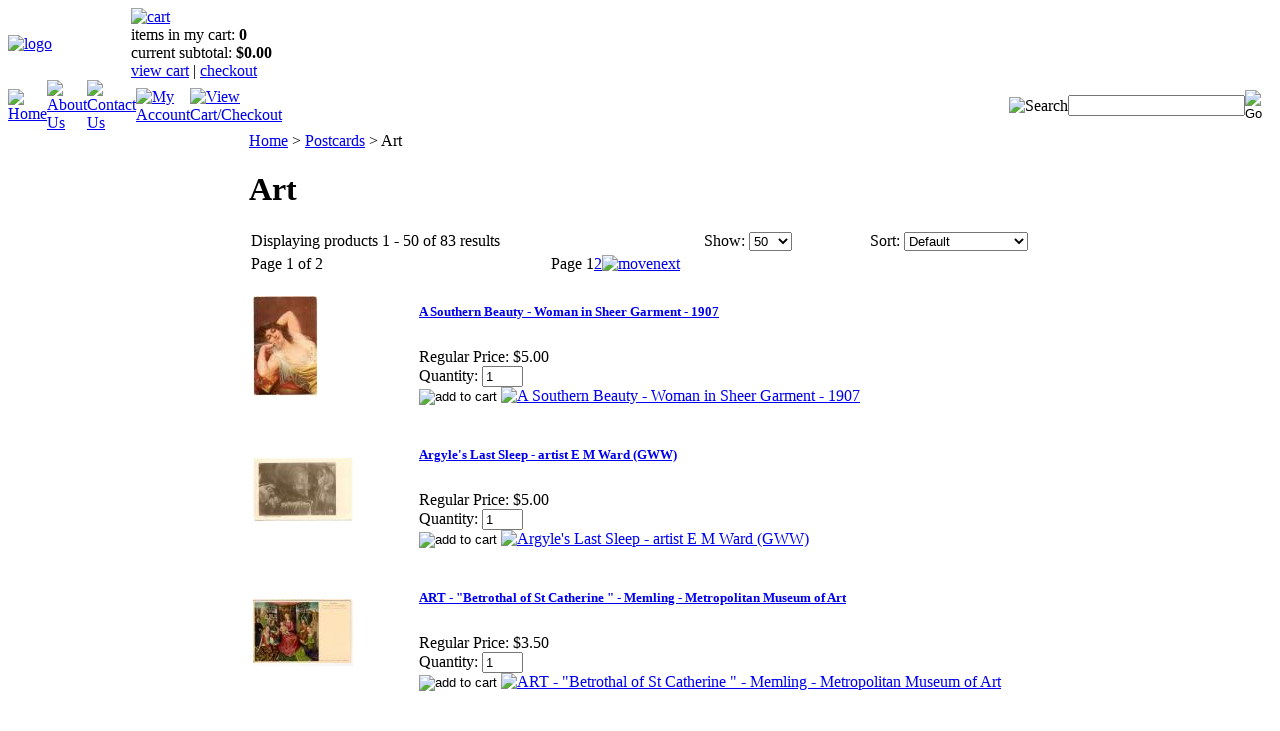

--- FILE ---
content_type: text/html; charset=utf-8
request_url: https://neplains.com/art.aspx
body_size: 31471
content:


<!DOCTYPE html PUBLIC "-//W3C//DTD XHTML 1.0 Transitional//EN" "http://www.w3.org/TR/xhtml1/DTD/xhtml1-transitional.dtd">

<html xmlns="http://www.w3.org/1999/xhtml" lang="en">
<head id="ctl00_headTag"><title>
	NEPLAINS Postcards and Collectibles - Art
</title>
    <script type="text/javascript" src="/scripts/jquery-3.5.1.min.js" integrity='sha384-ZvpUoO/+PpLXR1lu4jmpXWu80pZlYUAfxl5NsBMWOEPSjUn/6Z/hRTt8+pR6L4N2' crossorigin='anonymous'></script>
    <script type="text/javascript" src="/scripts/jquery-ui-1.13.0.min.js" integrity='sha384-GH7wmqAxDa43XGS89eXGbziWEki6l/Smy1U+dAI7ZbxlrLsmal+hLlTMqoPIIg1V' crossorigin='anonymous'></script>
    <script type="text/javascript" src="/scripts/json2.js" integrity='sha384-rY3wIRyRmLeQV74T/sN7A3vmSdmaUvjIIzs0Z0cxcwXDHrUumbS3B3u18KlipZ2i' crossorigin='anonymous'></script>
    <script type="text/javascript" src="/scripts/jstorage.js" integrity='sha384-oC7ifurXSiCOGfj0Uy8BEQzbYTql7TzwHA8cE+mQY4skImVU0TX2RYBBKdXDs5cp' crossorigin='anonymous'></script>

    <link type="text/css" rel="stylesheet" href="/custom.css.aspx?theme=86&amp;68841" /><link rel="image_src" href="http://neplains.com/themes/migration-1/images/layout/site_logo.gif" /><link rel="stylesheet" type="text/css" href="/scripts/jQueryUiStyles/jquery-ui.min.css" /><meta name="description" content="Choose from thousands of Antique and Vintage Postcards at NEPLAINS.com. Town Views, Real Photo, Holiday, Artist Signed, and more. Excellent selection of Harness Racing books, publications, postcards, and unique collectibles." /><meta name="keywords" content="Christmas Clapsaddle Brundage Winsch Raphael Tuck Antique Vintage Postcards Collectibles Books Photos Photographs Stereoviews Harness Racing" /><meta property="og:description" content="Choose from thousands of Antique and Vintage Postcards at NEPLAINS.com. Town Views, Real Photo, Holiday, Artist Signed, and more. Excellent selection of Harness Racing books, publications, postcards, and unique collectibles." /><meta property="og:image" content="http://neplains.com/themes/migration-1/images/layout/site_logo.gif" /><meta property="og:title" content="NEPLAINS Postcards and Collectibles" /><meta property="og:site_name" content="NEPLAINS Postcards and Collectibles" /><meta property="og:url" content="http://neplains.com/" /><link rel="canonical" href="https://neplains.com/art.aspx" />
    <script type="text/javascript" src="/scripts/storefront.js" integrity='sha384-wZ3DIKW9ZSoCKqJd55/BNLEcz3mgQhgMwHCw/jwN8k3RG+Hr9bq6e6m10w1YVJqQ' crossorigin='anonymous'></script>
    <script type="text/javascript" src="/scripts/storefront.ie10.js" integrity='sha384-9qRZorpiHcWTyPYogrGSXMS7WL+BQqd4f8L1TM8QShlm70sVe2mrRGcdOVqWssZ2' crossorigin='anonymous'></script>
    <script type="text/javascript" src="/scripts/jquery.producthistory.js" integrity='sha384-mGvZy9PlgY3eQGscCu2QBJCfNYGTuq65xdGE0VNdMv45A6y3R+TxUjF5aIZ+uLx3' crossorigin='anonymous'></script>
    <meta http-equiv="content-type" content="text/html; charset=utf-8" /><meta http-equiv="content-language" content="en-us" /></head>

<body id="ctl00_bodyTag" class="category-page-type art-page">

    <form name="aspnetForm" method="post" action="./art.aspx" onsubmit="javascript:return WebForm_OnSubmit();" id="aspnetForm">
<div>
<input type="hidden" name="__EVENTTARGET" id="__EVENTTARGET" value="" />
<input type="hidden" name="__EVENTARGUMENT" id="__EVENTARGUMENT" value="" />
<input type="hidden" name="__LASTFOCUS" id="__LASTFOCUS" value="" />
<input type="hidden" name="__VIEWSTATE" id="__VIEWSTATE" value="XSArVlp1MrbKcXB1sWe+zWtlOV8PRlCCZ4ZSKJIb7SzhC6u4QSfz5Hu6ho0QAqhyFkyg8WVjglLgnDrmkxfJFOzi7zsfHNkCWoIg+0SMXaHVw9aa1QkACMJUNjfV3jJ6fLaNjsgptrH6Bc0/rMbcYL5SLbG8vJEG+HnhvOrXfbb3hKp8UUfqVm0sTz5TFOx4ZLrTWm/c20kIjq+xiYIjFHQp9fEpuSl8x1afI/IV53QC84OKnZi1jx05M0TVibzgJ22cz6RDld2dGMpj231XxWDNQQroVlsQGglwA5AT4aTEuJHtp8i9MdC1pbxwJGnqEA9/axw/g3AmKoJmMkiNiF5QEmnay/iBNMzP2wBGJufG7Js0bI2caM79CzYCT3NSKdXIwa+H5G4yo6Cf/gebkCGHiZ2itej4YuMhNLPQq3cXHmVe+xT3sqCqR8abslUeiu1I3fJCDdv4SsEBp7540UMjmpBPPXYPon6gzjWfOuhkX5W0eZU+4pBzcHdmANmOq4V8P4obGXNCotQUVJfXNHwa+FJY8tb3Wa1r3TNC6cqrh+3N/oThR6UPTD6FvoZqHm3Y41rUOskcYeagS9m1n+J0R2jg4gKmcP9IcZo5Rlq5rf0w9ay9UnBV9/nF4BrzYWzYc+AEPazoEAxmGtfY7hFXQZDpTzRxyB404SxIuml+usHI1UtGNO4UtrtL6OlWItTy62w8ZggU6lGVCRNiwFq38ETg62P3hY58WoFUKMJrUBfbynWPeFJbc0n3nzS2YK6pezj5vWBgmn/eqbRYrezf2pZHG3nvfh7pMv9do4eAKxtSa7hPVWpV8i+94kGF72iGyefF4NtybrfeuEYPlLkIqCgGXTEUaBp2AxNGsFDDxW1FNKHm0cGvJ62f2wy0ILunNaAfE9mFsSSvsGK2JP+6LsDSEPuI+K5WjI0sbtvbsn/InGPXp23pzfCXMpMe0mW7ZvLnoAYMADHMzLeHVq8t/s/ioTG+iNufSyxxDeUgJ9JAWKi3kGxoolCnPCmDH/x2aiJuz+REXfPilqx+PAZWdPlieqeKTSvRXoDZLvPsM76e33TrviNCLIbPzxmsoCqqGOfi0N60ZEsiCwmgk2A+VGzlxwK/qPTqmPMTDNCweSInyDV8McRpS+iPrYp/WcXacI1mcOQXrUJxsSj39eZGIbb6fny+RvLqWReGIQa6Y1yP5KO60/OHzLcHpqMzgtVRrcVgvJYeO3jQfaryyRP0z/AydquZTJj6AN8gpNyEXlETCpbHx5Xso4SSwQiLPF5JCVeLIsgv2gJOVSarsnUPVDcWQFMR9tN0uQmjPk9hODfwv4Y5/[base64]/xvgjhCNKpkFwE2A65mT/SfDWNwl2+Dlyva13hyHnOY68pLO+IKO9OqqrmVjXrBjPq6l4I5Pi6JP4abLD1YGe1o1trRaU9A7eFdGTbXt4M00U13ZH5yNMLBIOb27cnjms9EYRCitjYb+2xwEUKdJiHJ41ECxPBDsgi/0lWwdRWeoFN4HKORKzMafrFiJ4s+s8KDSfLDJIHdnR5Tkmgbhmv7/c6SK2BWzccnYLqOPddA9xg/Rr4Kv1DYg58X/l18cRtsCaUmQbK2x1hwo1HVLx0wzQqf9pvb/ECz1BUvu0bOqVIicAs701aBx5DaEJNIeVmvAh9r/CmQ9XHanVC5UvPxg3ff9kCeVqyFMjrXRpc9D1y5GHkKfzpeAM1be0hbmWTaYEjBsoUcrmgY/[base64]/wJrrqYizeW9/BhjrLNmIBqfaQg0HCTPElk3tBNW5yppN5emMrhmSAKJ+7B0rjTeqpevnfX7zi16WsxOnXdxc9onKsmZSk1iCK9N9e22GKIACyBX5l16I7R/vbtiEirALUghKEWz8eMEtPJ2IzVk/mFBvD0EQsWg1iIxbC972hUNG1QPtm3PIEpq3HWvOj9hExCGDfl+ZpBe8xOlQbiCaUkqLiifP83lJoePuJyUZNBUmcXLw/qBCsk0nkkS/B6NTliLoEJ7bHg3yquxUYi6ItG+S9mJfkaM9/iqQCE3Hr5lXtWnkdEd22wWGbWCvC6NglwP2/TvJZYT1w9Qda0qaTx3h4VfUD8cNXfTrlmdKLRAbRKXRRoxMTSoYHXqgM620Di71NlBy67ZzmYw+UC6ueVZaSvP/XiajSmcKyIkg7fij9f96u07Rudzro5/521z+bLPaSWqvHtGtevThp8unf7sLPLTzUya8Outj9ROOXb09ifgmsRq82VE+Rhiu6UYl1go5tak63kL9tE0I2Ozj6DzwQy8WNTEKTxqC3qEdF9DTTz3De1D/dZM1xKdh0KAhXGq0Ed+H+nnfJgUZUkK3b7nPl3mFdoEpWOLeS+tUfRXkjE23+LYXDPuUSi15F5SSUt5iUr00Hc52atk2/mDciztI4ON8bjMuC79J65lZ4rY3nGTFLhFtbocJ1yj+tTXTCdb2zXYJiMhGFzext/fiTd3GJCEPP/cNHXzkbjRCZl469vKYZ1+ztMRGxkd9wYMSJnxeozdTWo+t/ms6eOdmRdXg8+DqqP/SMJSdgbaJ250zxovqbv68p3gNQMx5Er9iZ324uqqUhD22Wws5OhwzN2r6ILlYDHtTC9L4vV8xRSqiKXQbEd/e+rcxqK3D1ic6daDMS+QrpQ8uC3LuNuRb2zjltDRD9NWSnQaF2EyFaPBdFNaHNPrJNBULgYWRJt2S3Qb10TciB6xnxyhD6OCeoMbfEkw0qCXLg6C9OolyHDS2w/DmodZR/bN1tpgeCApFs/xl83Q2yiwwr+jmDyBF/[base64]/53ov2A5WDyps1rS0tNROK5NWbk9rOdxEetV8iLJRIHu1KZ5kNVRn9/eruxEYPuaBEK73LaQqlDkca5LBLtzyNwQmBpmbY/CqCS5fC8SJUc3Ts3/+YCMkUBtZqxRjeUE3qskD6PQKzMICQv/pyYjNKRQefR5+sYX08PAav91xSQYZAmbrpQKHE3bNNPxDuWlqpzoHdBK0sPJ7CLBrZsoGL8t2b85544eamYlSEPMTnW8DGcny5YZ0iDZJ6smqZuT5A9axSjb/OKtpNLhp0/6nVMWWF7y3Nq1k+oQYwKI/[base64]/CyfxVwREaedauXybmQcuEOyah9YUnvliPRLWJcmTZKgQfCwBRjknpA=" />
</div>

<script type="text/javascript">
//<![CDATA[
var theForm = document.forms['aspnetForm'];
if (!theForm) {
    theForm = document.aspnetForm;
}
function __doPostBack(eventTarget, eventArgument) {
    if (!theForm.onsubmit || (theForm.onsubmit() != false)) {
        theForm.__EVENTTARGET.value = eventTarget;
        theForm.__EVENTARGUMENT.value = eventArgument;
        theForm.submit();
    }
}
//]]>
</script>


<script src="/WebResource.axd?d=pynGkmcFUV13He1Qd6_TZAG0REM8qqEBAHCZinHsmTftbBz8ARFqQG4SmTbTGQGNsxByiuhhp7M8BL__qlDclA2&amp;t=638259264720000000" type="text/javascript"></script>


<script src="/WebResource.axd?d=x2nkrMJGXkMELz33nwnakC_B8AyfnhUqi6D9AzGRkOqQ71NrIrffVcNrCAil5TW5P8Y_TKYInJ4--K8dDuRg0XZYm1iq3DxwIhi7WvmWqJs1&amp;t=638259264720000000" type="text/javascript"></script>
<script type="text/javascript">
//<![CDATA[
function WebForm_OnSubmit() {
if (typeof(ValidatorOnSubmit) == "function" && ValidatorOnSubmit() == false) return false;
return true;
}
//]]>
</script>

<div>

	<input type="hidden" name="__VIEWSTATEGENERATOR" id="__VIEWSTATEGENERATOR" value="A4191B32" />
</div>
        

        

        

        <div id="wrapper">
            <table id="ctl00_container" class="page-container" cellspacing="0" cellpadding="0" border="0" style="border-collapse:collapse;">
	<tr id="ctl00_header">
		<td id="ctl00_headerContent" class="page-header"><table class="page-header-content" cellspacing="0" cellpadding="0" width="100%">
  
<tbody>
    
<tr class="header-top">
      
<td width="1%"><a title="Return Home" href="/">
          <img alt="logo" src="/themes/migration-1/images/layout/site_logo.gif" /></a> 
      </td>
      
<td class="header-cart-content">
        
<div class="head-cart">
          
<div><a title="Your Shopping Cart" href="/cart.aspx">
              <img alt="cart" src="/themes/migration-1/images/layout/head_cart_title.gif" /></a></div>
          
<div>items in my cart: <strong>
              0
              </strong></div>
          
<div>current subtotal: <strong>
              $0.00
              </strong></div>
          
<div><a href="/cart.aspx">view cart</a> | <a href="/checkout.aspx">checkout</a></div></div>
      </td>
    </tr>
    
<tr>
      
<td colspan="2">
        
<table class="topnav" cellspacing="0" cellpadding="0" width="100%">
          
<tbody>
            
<tr>
              
<td width="1%"><a title="Return Home" href="/">
                  <img alt="Home" src="/themes/migration-1/images/buttons/top_nav_btn_home.gif" /></a> 
              </td>
              
<td width="1%"><a title="About Us" href="/about-us.aspx">
                  <img alt="About Us" src="/themes/migration-1/images/buttons/top_nav_btn_about.gif" /></a> 
              </td>
              
<td width="1%"><a title="Contact Us" href="/contact-us.aspx">
                  <img alt="Contact Us" src="/themes/migration-1/images/buttons/top_nav_btn_contact.gif" /></a> 
              </td>
              
<td width="1%"><a title="My Account" href="/account.aspx">
                  <img alt="My Account" src="/themes/migration-1/images/buttons/top_nav_btn_account.gif" /></a> 
              </td>
              
<td width="1%"><a title="View Cart and Checkout" href="/cart.aspx">
                  <img alt="View Cart/Checkout" src="/themes/migration-1/images/buttons/top_nav_btn_cart.gif" /></a> 
              </td>
              
<td style="TEXT-ALIGN: right">
                <img alt="Search" src="/themes/migration-1/images/layout/custom_search.gif" /> 
              </td>
              
<td style="PADDING-RIGHT: 10px" width="1%">
                <div id="ctl00_ctl03_searchBox" class="custom-search" onkeypress="javascript:return WebForm_FireDefaultButton(event, &#39;ctl00_ctl03_go&#39;)">
			
  <table cellpadding="0" cellspacing="0">
	<tr>
	  <td class="custom-search-text"><span></span></td>
	  <td class="custom-search-field"><input name="ctl00$ctl03$search" type="text" maxlength="100" id="ctl00_ctl03_search" class="textbox" /></td>
	  <td class="custom-search-button"><input type="image" name="ctl00$ctl03$go" id="ctl00_ctl03_go" src="/themes/migration-1/images/buttons/custom_search_submit.gif" alt="Go" style="border-width:0px;" /></td>
	</tr>
  </table>

		</div>		 
              </td>
            </tr>
          </tbody>
        </table>
      </td>
    </tr>
  </tbody>
</table></td>
	</tr><tr id="ctl00_body" class="page-body">
		<td id="ctl00_bodyContent" class="page-body-content">
                        <div role="main">
                            <table id="ctl00_columns" class="page-body-columns" cellspacing="0" cellpadding="0" border="0" style="border-collapse:collapse;">
			<tr>
				<td id="ctl00_leftColumn" class="page-column-left">

<script src="/scripts/CategoryTree.js"></script>

<table border="0" cellpadding="0" cellspacing="0" class="module category-module" style="width:100%;">
					<tr>
						<td class="module-header"><img src="/themes/migration-1/images/layout/mod_head_category_lt.gif" alt="Browse Categories" style="border-width:0px;" /></td>
					</tr><tr>
						<td class="module-body">
  <ul class="module-list cat-nav">
    <li data-catId="cat-167" data-catImg-path=""><a href="/newitems.aspx">* NEW LISTINGS</a></li><li data-catId="cat-866" data-catImg-path=""><a href="/bundles.aspx">*BUNDLES*</a></li><li data-catId="cat-176" data-catImg-path=""><a href="/arcadecards.aspx">Arcade Cards</a></li><li data-catId="cat-312" data-catImg-path=""><a href="/books.aspx">Books</a></li><li data-catId="cat-638" data-catImg-path=""><a href="/breweriana.aspx">Breweriana</a></li><li data-catId="cat-1115" data-catImg-path=""><a href="/collectibles.aspx">Collectibles</a></li><li data-catId="cat-18" data-catImg-path=""><a href="/harnessracing.aspx">Harness Racing</a></li><li data-catId="cat-319" data-catImg-path=""><a href="/history.aspx">History</a></li><li data-catId="cat-287" data-catImg-path=""><a href="/horseracingtb.aspx">Horse Racing (TB)</a></li><li data-catId="cat-953" data-catImg-path=""><a href="/miscellaneous.aspx">Miscellaneous</a></li><li data-catId="cat-102" data-catImg-path=""><a href="/paperitems.aspx">Paper Items</a></li><li data-catId="cat-1213" data-catImg-path=""><a href="/periodicals-2.aspx">Periodicals</a></li><li data-catId="cat-268" data-catImg-path=""><a href="/photos.aspx">Photos</a></li><li data-catId="cat-2" data-catImg-path=""><a href="/postcards.aspx">Postcards</a><ul><li data-catId="cat-750" data-catImg-path=""><a href="/99c-postcards.aspx">99c Postcards</a></li><li data-catId="cat-84" data-catImg-path=""><a href="/advertising.aspx">Advertising</a></li><li data-catId="cat-460" data-catImg-path=""><a href="/animals.aspx">Animals</a></li><li class="selected" data-catId="cat-264" data-catImg-path=""><span>Art</span></li><li data-catId="cat-141" data-catImg-path=""><a href="/artistsigned.aspx">Artist Signed</a></li><li data-catId="cat-467" data-catImg-path=""><a href="/black-americana.aspx">Black Americana</a></li><li data-catId="cat-463" data-catImg-path=""><a href="/cowboy-cowgirl-western.aspx">Cowboy, Cowgirl, Western</a></li><li data-catId="cat-607" data-catImg-path=""><a href="/desert-scenes.aspx">Desert Scenes</a></li><li data-catId="cat-465" data-catImg-path=""><a href="/dutch-kids.aspx">Dutch Kids</a></li><li data-catId="cat-69" data-catImg-path=""><a href="/expositions.aspx">Expositions</a></li><li data-catId="cat-468" data-catImg-path=""><a href="/farming.aspx">Farming</a></li><li data-catId="cat-99" data-catImg-path=""><a href="/greetings.aspx">Greetings, Holidays</a></li><li data-catId="cat-880" data-catImg-path=""><a href="/hotels-motels-inns-etc.aspx">Hotels, Motels, Inns, Etc</a></li><li data-catId="cat-152" data-catImg-path=""><a href="/humor.aspx">Humor</a></li><li data-catId="cat-151" data-catImg-path=""><a href="/leather.aspx">Leather</a></li><li data-catId="cat-457" data-catImg-path=""><a href="/military.aspx">Military</a></li><li data-catId="cat-98" data-catImg-path=""><a href="/nationalparks.aspx">National Parks</a></li><li data-catId="cat-583" data-catImg-path=""><a href="/native-americana.aspx">Native Americana</a></li><li data-catId="cat-59" data-catImg-path=""><a href="/non-us.aspx">non-U.S.</a></li><li data-catId="cat-466" data-catImg-path=""><a href="/patriotic.aspx">Patriotic</a></li><li data-catId="cat-458" data-catImg-path=""><a href="/political-2.aspx">Political</a></li><li data-catId="cat-260" data-catImg-path=""><a href="/raphaeltuck.aspx">Raphael Tuck</a></li><li data-catId="cat-882" data-catImg-path=""><a href="/churches-temples-synagogues-etc.aspx">Religious Buildings</a></li><li data-catId="cat-284" data-catImg-path=""><a href="/romance.aspx">Romance</a></li><li data-catId="cat-263" data-catImg-path=""><a href="/royalty.aspx">Royalty</a></li><li data-catId="cat-357" data-catImg-path=""><a href="/transportation.aspx">Transportation</a></li><li data-catId="cat-3" data-catImg-path=""><a href="/unitedstates.aspx">United States</a></li><li data-catId="cat-464" data-catImg-path=""><a href="/women-2.aspx">Women</a></li><li data-catId="cat-149" data-catImg-path=""><a href="/other.aspx">Other</a></li></ul></li><li data-catId="cat-804" data-catImg-path=""><a href="/postcards---groups.aspx">Postcards - Groups</a></li><li data-catId="cat-128" data-catImg-path=""><a href="/realphotopostcards.aspx">Real Photo Postcards</a></li><li data-catId="cat-807" data-catImg-path=""><a href="/souvenir-booklets-folders-and-pamphlets.aspx">Souvenir Booklets, Folders, and Pamphlets</a></li><li data-catId="cat-240" data-catImg-path=""><a href="/stereoviews.aspx">Stereoviews</a></li><li data-catId="cat-408" data-catImg-path=""><a href="/stock-catalogs.aspx">Stock Catalogs</a></li><li data-catId="cat-737" data-catImg-path=""><a href="/cigar-bands.aspx">Tobacciana</a></li><li data-catId="cat-337" data-catImg-path=""><a href="/trade-cards.aspx">Trade Cards</a></li><li data-catId="cat-1069" data-catImg-path=""><a href="/victorian-calling-cards.aspx">Victorian Calling Cards</a></li><li data-catId="cat-293" data-catImg-path=""><a href="/unidentifieditems.aspx">Unidentified Items</a></li>	  
  </ul>  
</td>
					</tr>
				</table>
<table border="0" cellpadding="0" cellspacing="0" class="module mailing-list-module" style="width:100%;">
					<tr>
						<td class="module-header"><img src="/themes/migration-1/images/layout/mod_head_mail_lt.gif" alt="Mailing Lists" style="border-width:0px;" /></td>
					</tr><tr>
						<td class="module-body">
  <table border="0" cellpadding="0" cellspacing="0" class="mod-body " style="width:100%;">
							<tr>
								<td class="mod-body-tl"></td><td class="mod-body-tp"></td><td class="mod-body-tr"></td>
							</tr><tr>
								<td class="mod-body-lt"></td><td class="mod-body-body">
	<div>	
		

		<div id="ctl00_ctl06_mailingList_emailSignupWrapper" onkeypress="javascript:return WebForm_FireDefaultButton(event, &#39;ctl00_ctl06_mailingList_imbSubmit&#39;)">
									
            <label for="ctl00_ctl06_mailingList_txtEmail" id="ctl00_ctl06_mailingList_lblEmail" class="label">Email Address:</label><input name="ctl00$ctl06$mailingList$txtEmail" type="text" maxlength="255" id="ctl00_ctl06_mailingList_txtEmail" class="textbox mailing-list-module-text" style="width:100%;" />
		    
		    
		    <input type="image" name="ctl00$ctl06$mailingList$imbSubmit" id="ctl00_ctl06_mailingList_imbSubmit" src="/themes/migration-1/images/buttons/mod_btn_submit.gif" alt="Submit" style="border-width:0px;margin-top: 5px" />
        
								</div>
		
	
</div>
  </td><td class="mod-body-rt"></td>
							</tr><tr>
								<td class="mod-body-bl"></td><td class="mod-body-bt"></td><td class="mod-body-br"></td>
							</tr>
						</table>
</td>
					</tr>
				</table>
</td><td id="ctl00_centerColumn" class="page-column-center"><div id="ctl00_breadcrumb" class="breadcrumb">
					
                                            <span id="ctl00_breadcrumbContent"><span><a href="/">Home</a></span><span>&#160;&gt;&#160;</span><span><a href="/postcards.aspx">Postcards</a></span><span>&#160;&gt;&#160;</span><span>Art</span></span>
                                        
				</div>


    
<h1>Art</h1>




<table id="ctl00_pageContent_ctl05_resultsHeader" cellpadding="2" cellspacing="0" style="width:100%" class="product-list-results-header">
					<tr>
						<td id="ctl00_pageContent_ctl05_resultCell" class="product-list-results">Displaying products 1 - 50 of 83 results</td>
						<td id="ctl00_pageContent_ctl05_sizeCell" class="product-list-size"><label for="ctl00_pageContent_ctl05_sizeSelector" id="ctl00_pageContent_ctl05_sizeLabel" class="label">Show:</label> <select name="ctl00$pageContent$ctl05$sizeSelector" onchange="javascript:setTimeout(&#39;__doPostBack(\&#39;ctl00$pageContent$ctl05$sizeSelector\&#39;,\&#39;\&#39;)&#39;, 0)" id="ctl00_pageContent_ctl05_sizeSelector" class="select">
							<option value="10">
								10
							</option><option value="20">
								20
							</option><option value="30">
								30
							</option><option value="50" selected="selected">
								50
							</option><option value="200">
								200
							</option>
						</select></td>
						<td id="ctl00_pageContent_ctl05_sortCell" class="product-list-sort" style="width:25%"><label for="ctl00_pageContent_ctl05_sortSelector" id="ctl00_pageContent_ctl05_sortLabel" class="label">Sort:</label> <select name="ctl00$pageContent$ctl05$sortSelector" onchange="javascript:setTimeout(&#39;__doPostBack(\&#39;ctl00$pageContent$ctl05$sortSelector\&#39;,\&#39;\&#39;)&#39;, 0)" id="ctl00_pageContent_ctl05_sortSelector" class="select">
							<option value="Default" selected="selected">
								Default
							</option><option value="Price Low to High">
								Price Low to High
							</option><option value="Price High to Low">
								Price High to Low
							</option><option value="Name (A-Z)">
								Name (A-Z)
							</option><option value="Name (Z-A)">
								Name (Z-A)
							</option><option value="Newest">
								Newest
							</option>
						</select></td>
					</tr>
				</table>
				

<table id="ctl00_pageContent_ctl05_pagingHeader" cellpadding="2" cellspacing="0" style="width:100%" class="product-pager">
					<tr>
						<td class="product-pager-page">Page 1 of 2</td>
						<td class="product-pager-list"><span>Page</span> <span class="pager-item-current">1</span><a class="pager-link" href="/art.aspx?page=2" title="Go to page 2">2</a><a class="pager-item-next" href="/art.aspx?page=2" title="Go to the next page"><img src="/themes/migration-1/images/buttons/pager_next.gif" border="0" alt="movenext" /></a></td>
					</tr>
				</table>
				

<table id="ctl00_pageContent_ctl05_productList" class="product-list" cellspacing="0" border="0" style="width:100%;border-collapse:collapse;">
					<tr>
						<td class="product-list-item-container" style="width:100%;">
		<div class="product-list-item" onkeypress="javascript:return WebForm_FireDefaultButton(event, &#39;ctl00_pageContent_ctl05_productList_ctl00_imbAdd&#39;)">
							<table cellpadding="3" cellspacing="0" style="width:100%">
  <tr>
	<td style="text-align:left; padding-right:10px; width:150px">
	  		  <a href="/a-southern-beauty---woman-in-sheer-garment---1907.aspx">
			<img class="product-list-img" src="/productimages/36789/Thumb_pcxx-ASouthernBeauty-5201-p1907-a.jpg" title="" alt="" border="0" />
		  </a>
			</td>
	<td style="text-align:left">
	  <table cellpadding="3" cellspacing="0" style="width:100%">
		<tr>
		  <td colspan="2">   
			<h5><a href="/a-southern-beauty---woman-in-sheer-garment---1907.aspx">A Southern Beauty - Woman in Sheer Garment - 1907</a></h5>
		  </td>
		</tr>
		<tr>
		  <td>
			<div class="product-list-price">
			          			  <div class="product-list-cost"><span class="product-list-cost-label">Regular Price:</span> <span class="product-list-cost-value">$5.00</span></div>
	        			  			</div>

			<div class="product-list-qty">
			  <label for="ctl00_pageContent_ctl05_productList_ctl00_txtQuantity" class="label">Quantity:</label> <input name="ctl00$pageContent$ctl05$productList$ctl00$txtQuantity" type="text" value="1" maxlength="10" size="3" id="ctl00_pageContent_ctl05_productList_ctl00_txtQuantity" class="textbox-center" /><span id="ctl00_pageContent_ctl05_productList_ctl00_ctl25" style="color:Red;display:none;"><br />* Whole number only</span>			</div>

			<div class="product-list-control">
			  <input type="image" name="ctl00$pageContent$ctl05$productList$ctl00$imbAdd" id="ctl00_pageContent_ctl05_productList_ctl00_imbAdd" src="/themes/migration-1/images/buttons/cart_btn_add.gif" alt="add to cart" onclick="javascript:WebForm_DoPostBackWithOptions(new WebForm_PostBackOptions(&quot;ctl00$pageContent$ctl05$productList$ctl00$imbAdd&quot;, &quot;&quot;, true, &quot;productList18823&quot;, &quot;&quot;, false, false))" style="border-width:0px;" />			  <a title="View A Southern Beauty - Woman in Sheer Garment - 1907" href="/a-southern-beauty---woman-in-sheer-garment---1907.aspx"><img alt="A Southern Beauty - Woman in Sheer Garment - 1907" title="View A Southern Beauty - Woman in Sheer Garment - 1907" src="/themes/migration-1/images/buttons/cart_btn_view.gif"/></a>
			</div>            
		  </td>
		  <td style="width:1%; text-align:center">
						 
		  </td>
		  <tr>
			<td colspan="2">
			  <div class="product-list-text">
				
			  </div>
			</td>
		  </tr>
		</tr>
	  </table>
	</td>
  </tr>
</table>
						</div>
  </td>
					</tr><tr>
						<td class="product-list-item-container-alt" style="width:100%;">
		<div class="product-list-item" onkeypress="javascript:return WebForm_FireDefaultButton(event, &#39;ctl00_pageContent_ctl05_productList_ctl01_imbAdd&#39;)">
							<table cellpadding="3" cellspacing="0" style="width:100%">
  <tr>
	<td style="text-align:left; padding-right:10px; width:150px">
	  		  <a href="/argyles-last-sleep---artist-e-m-ward-gww.aspx">
			<img class="product-list-img" src="/productimages/37571/Thumb_pcxx-ArgylesLastSleep-artWard.jpg" title="" alt="" border="0" />
		  </a>
			</td>
	<td style="text-align:left">
	  <table cellpadding="3" cellspacing="0" style="width:100%">
		<tr>
		  <td colspan="2">   
			<h5><a href="/argyles-last-sleep---artist-e-m-ward-gww.aspx">Argyle&#39;s Last Sleep - artist E M Ward  (GWW)</a></h5>
		  </td>
		</tr>
		<tr>
		  <td>
			<div class="product-list-price">
			          			  <div class="product-list-cost"><span class="product-list-cost-label">Regular Price:</span> <span class="product-list-cost-value">$5.00</span></div>
	        			  			</div>

			<div class="product-list-qty">
			  <label for="ctl00_pageContent_ctl05_productList_ctl01_txtQuantity" class="label">Quantity:</label> <input name="ctl00$pageContent$ctl05$productList$ctl01$txtQuantity" type="text" value="1" maxlength="10" size="3" id="ctl00_pageContent_ctl05_productList_ctl01_txtQuantity" class="textbox-center" /><span id="ctl00_pageContent_ctl05_productList_ctl01_ctl25" style="color:Red;display:none;"><br />* Whole number only</span>			</div>

			<div class="product-list-control">
			  <input type="image" name="ctl00$pageContent$ctl05$productList$ctl01$imbAdd" id="ctl00_pageContent_ctl05_productList_ctl01_imbAdd" src="/themes/migration-1/images/buttons/cart_btn_add.gif" alt="add to cart" onclick="javascript:WebForm_DoPostBackWithOptions(new WebForm_PostBackOptions(&quot;ctl00$pageContent$ctl05$productList$ctl01$imbAdd&quot;, &quot;&quot;, true, &quot;productList18912&quot;, &quot;&quot;, false, false))" style="border-width:0px;" />			  <a title="View Argyle&#39;s Last Sleep - artist E M Ward  (GWW)" href="/argyles-last-sleep---artist-e-m-ward-gww.aspx"><img alt="Argyle&#39;s Last Sleep - artist E M Ward  (GWW)" title="View Argyle&#39;s Last Sleep - artist E M Ward  (GWW)" src="/themes/migration-1/images/buttons/cart_btn_view.gif"/></a>
			</div>            
		  </td>
		  <td style="width:1%; text-align:center">
						 
		  </td>
		  <tr>
			<td colspan="2">
			  <div class="product-list-text">
				
			  </div>
			</td>
		  </tr>
		</tr>
	  </table>
	</td>
  </tr>
</table>
						</div>
  </td>
					</tr><tr>
						<td class="product-list-item-container" style="width:100%;">
		<div class="product-list-item" onkeypress="javascript:return WebForm_FireDefaultButton(event, &#39;ctl00_pageContent_ctl05_productList_ctl02_imbAdd&#39;)">
							<table cellpadding="3" cellspacing="0" style="width:100%">
  <tr>
	<td style="text-align:left; padding-right:10px; width:150px">
	  		  <a href="/art-betrothalofstcatherine-memling-metropolitanmuseumofart.aspx">
			<img class="product-list-img" src="/ProductImages/pcart/Thumb_pcxx-Art-MetroMuseum-Memling-BetrothalStCatherine.jpg" title="" alt="" border="0" />
		  </a>
			</td>
	<td style="text-align:left">
	  <table cellpadding="3" cellspacing="0" style="width:100%">
		<tr>
		  <td colspan="2">   
			<h5><a href="/art-betrothalofstcatherine-memling-metropolitanmuseumofart.aspx">ART - &quot;Betrothal of St Catherine &quot; - Memling - Metropolitan Museum of Art</a></h5>
		  </td>
		</tr>
		<tr>
		  <td>
			<div class="product-list-price">
			          			  <div class="product-list-cost"><span class="product-list-cost-label">Regular Price:</span> <span class="product-list-cost-value">$3.50</span></div>
	        			  			</div>

			<div class="product-list-qty">
			  <label for="ctl00_pageContent_ctl05_productList_ctl02_txtQuantity" class="label">Quantity:</label> <input name="ctl00$pageContent$ctl05$productList$ctl02$txtQuantity" type="text" value="1" maxlength="10" size="3" id="ctl00_pageContent_ctl05_productList_ctl02_txtQuantity" class="textbox-center" /><span id="ctl00_pageContent_ctl05_productList_ctl02_ctl25" style="color:Red;display:none;"><br />* Whole number only</span>			</div>

			<div class="product-list-control">
			  <input type="image" name="ctl00$pageContent$ctl05$productList$ctl02$imbAdd" id="ctl00_pageContent_ctl05_productList_ctl02_imbAdd" src="/themes/migration-1/images/buttons/cart_btn_add.gif" alt="add to cart" onclick="javascript:WebForm_DoPostBackWithOptions(new WebForm_PostBackOptions(&quot;ctl00$pageContent$ctl05$productList$ctl02$imbAdd&quot;, &quot;&quot;, true, &quot;productList9436&quot;, &quot;&quot;, false, false))" style="border-width:0px;" />			  <a title="View ART - &quot;Betrothal of St Catherine &quot; - Memling - Metropolitan Museum of Art" href="/art-betrothalofstcatherine-memling-metropolitanmuseumofart.aspx"><img alt="ART - &quot;Betrothal of St Catherine &quot; - Memling - Metropolitan Museum of Art" title="View ART - &quot;Betrothal of St Catherine &quot; - Memling - Metropolitan Museum of Art" src="/themes/migration-1/images/buttons/cart_btn_view.gif"/></a>
			</div>            
		  </td>
		  <td style="width:1%; text-align:center">
						 
		  </td>
		  <tr>
			<td colspan="2">
			  <div class="product-list-text">
				
			  </div>
			</td>
		  </tr>
		</tr>
	  </table>
	</td>
  </tr>
</table>
						</div>
  </td>
					</tr><tr>
						<td class="product-list-item-container-alt" style="width:100%;">
		<div class="product-list-item" onkeypress="javascript:return WebForm_FireDefaultButton(event, &#39;ctl00_pageContent_ctl05_productList_ctl03_imbAdd&#39;)">
							<table cellpadding="3" cellspacing="0" style="width:100%">
  <tr>
	<td style="text-align:left; padding-right:10px; width:150px">
	  		  <a href="/art-dancerspracticingatthebar-degas-metropolitanmuseumofart.aspx">
			<img class="product-list-img" src="/ProductImages/pcart/Thumb_pcxx-Art-MetroMuseum-Degas-DancersPractising.jpg" title="" alt="" border="0" />
		  </a>
			</td>
	<td style="text-align:left">
	  <table cellpadding="3" cellspacing="0" style="width:100%">
		<tr>
		  <td colspan="2">   
			<h5><a href="/art-dancerspracticingatthebar-degas-metropolitanmuseumofart.aspx">ART - &quot;Dancers Practicing at the Bar&quot; - Degas - Metropolitan Museum of Art</a></h5>
		  </td>
		</tr>
		<tr>
		  <td>
			<div class="product-list-price">
			          			  <div class="product-list-cost"><span class="product-list-cost-label">Regular Price:</span> <span class="product-list-cost-value">$3.50</span></div>
	        			  			</div>

			<div class="product-list-qty">
			  <label for="ctl00_pageContent_ctl05_productList_ctl03_txtQuantity" class="label">Quantity:</label> <input name="ctl00$pageContent$ctl05$productList$ctl03$txtQuantity" type="text" value="1" maxlength="10" size="3" id="ctl00_pageContent_ctl05_productList_ctl03_txtQuantity" class="textbox-center" /><span id="ctl00_pageContent_ctl05_productList_ctl03_ctl25" style="color:Red;display:none;"><br />* Whole number only</span>			</div>

			<div class="product-list-control">
			  <input type="image" name="ctl00$pageContent$ctl05$productList$ctl03$imbAdd" id="ctl00_pageContent_ctl05_productList_ctl03_imbAdd" src="/themes/migration-1/images/buttons/cart_btn_add.gif" alt="add to cart" onclick="javascript:WebForm_DoPostBackWithOptions(new WebForm_PostBackOptions(&quot;ctl00$pageContent$ctl05$productList$ctl03$imbAdd&quot;, &quot;&quot;, true, &quot;productList9430&quot;, &quot;&quot;, false, false))" style="border-width:0px;" />			  <a title="View ART - &quot;Dancers Practicing at the Bar&quot; - Degas - Metropolitan Museum of Art" href="/art-dancerspracticingatthebar-degas-metropolitanmuseumofart.aspx"><img alt="ART - &quot;Dancers Practicing at the Bar&quot; - Degas - Metropolitan Museum of Art" title="View ART - &quot;Dancers Practicing at the Bar&quot; - Degas - Metropolitan Museum of Art" src="/themes/migration-1/images/buttons/cart_btn_view.gif"/></a>
			</div>            
		  </td>
		  <td style="width:1%; text-align:center">
						 
		  </td>
		  <tr>
			<td colspan="2">
			  <div class="product-list-text">
				
			  </div>
			</td>
		  </tr>
		</tr>
	  </table>
	</td>
  </tr>
</table>
						</div>
  </td>
					</tr><tr>
						<td class="product-list-item-container" style="width:100%;">
		<div class="product-list-item" onkeypress="javascript:return WebForm_FireDefaultButton(event, &#39;ctl00_pageContent_ctl05_productList_ctl04_imbAdd&#39;)">
							<table cellpadding="3" cellspacing="0" style="width:100%">
  <tr>
	<td style="text-align:left; padding-right:10px; width:150px">
	  		  <a href="/art-innocence-girlandlamb-artistjean-baptistegreuze.aspx">
			<img class="product-list-img" src="/ProductImages/pcart/Thumb_pcxx-Art-Innocence29940-p1908.jpg" title="" alt="" border="0" />
		  </a>
			</td>
	<td style="text-align:left">
	  <table cellpadding="3" cellspacing="0" style="width:100%">
		<tr>
		  <td colspan="2">   
			<h5><a href="/art-innocence-girlandlamb-artistjean-baptistegreuze.aspx">ART - &quot;Innocence&quot;- Girl and Lamb - artist Jean-Baptiste Greuze</a></h5>
		  </td>
		</tr>
		<tr>
		  <td>
			<div class="product-list-price">
			          			  <div class="product-list-cost"><span class="product-list-cost-label">Regular Price:</span> <span class="product-list-cost-value">$7.00</span></div>
	        			  			</div>

			<div class="product-list-qty">
			  <label for="ctl00_pageContent_ctl05_productList_ctl04_txtQuantity" class="label">Quantity:</label> <input name="ctl00$pageContent$ctl05$productList$ctl04$txtQuantity" type="text" value="1" maxlength="10" size="3" id="ctl00_pageContent_ctl05_productList_ctl04_txtQuantity" class="textbox-center" /><span id="ctl00_pageContent_ctl05_productList_ctl04_ctl25" style="color:Red;display:none;"><br />* Whole number only</span>			</div>

			<div class="product-list-control">
			  <input type="image" name="ctl00$pageContent$ctl05$productList$ctl04$imbAdd" id="ctl00_pageContent_ctl05_productList_ctl04_imbAdd" src="/themes/migration-1/images/buttons/cart_btn_add.gif" alt="add to cart" onclick="javascript:WebForm_DoPostBackWithOptions(new WebForm_PostBackOptions(&quot;ctl00$pageContent$ctl05$productList$ctl04$imbAdd&quot;, &quot;&quot;, true, &quot;productList9427&quot;, &quot;&quot;, false, false))" style="border-width:0px;" />			  <a title="View ART - &quot;Innocence&quot;- Girl and Lamb - artist Jean-Baptiste Greuze" href="/art-innocence-girlandlamb-artistjean-baptistegreuze.aspx"><img alt="ART - &quot;Innocence&quot;- Girl and Lamb - artist Jean-Baptiste Greuze" title="View ART - &quot;Innocence&quot;- Girl and Lamb - artist Jean-Baptiste Greuze" src="/themes/migration-1/images/buttons/cart_btn_view.gif"/></a>
			</div>            
		  </td>
		  <td style="width:1%; text-align:center">
						 
		  </td>
		  <tr>
			<td colspan="2">
			  <div class="product-list-text">
				
			  </div>
			</td>
		  </tr>
		</tr>
	  </table>
	</td>
  </tr>
</table>
						</div>
  </td>
					</tr><tr>
						<td class="product-list-item-container-alt" style="width:100%;">
		<div class="product-list-item" onkeypress="javascript:return WebForm_FireDefaultButton(event, &#39;ctl00_pageContent_ctl05_productList_ctl05_imbAdd&#39;)">
							<table cellpadding="3" cellspacing="0" style="width:100%">
  <tr>
	<td style="text-align:left; padding-right:10px; width:150px">
	  		  <a href="/art-l-ultima-cena-the-last-supper---leonardi-da-vinci.aspx">
			<img class="product-list-img" src="/productimages/39852fpc/Thumb_fpcItaly-MilanLultimaCena-byLeonardodaVinci-2088.jpg" title="" alt="" border="0" />
		  </a>
			</td>
	<td style="text-align:left">
	  <table cellpadding="3" cellspacing="0" style="width:100%">
		<tr>
		  <td colspan="2">   
			<h5><a href="/art-l-ultima-cena-the-last-supper---leonardi-da-vinci.aspx">ART - &quot;l&#39; Ultima Cena&quot; (The Last Supper) - Leonard da Vinci</a></h5>
		  </td>
		</tr>
		<tr>
		  <td>
			<div class="product-list-price">
			          			  <div class="product-list-cost"><span class="product-list-cost-label">Regular Price:</span> <span class="product-list-cost-value">$3.99</span></div>
	        			  			</div>

			<div class="product-list-qty">
			  <label for="ctl00_pageContent_ctl05_productList_ctl05_txtQuantity" class="label">Quantity:</label> <input name="ctl00$pageContent$ctl05$productList$ctl05$txtQuantity" type="text" value="1" maxlength="10" size="3" id="ctl00_pageContent_ctl05_productList_ctl05_txtQuantity" class="textbox-center" /><span id="ctl00_pageContent_ctl05_productList_ctl05_ctl25" style="color:Red;display:none;"><br />* Whole number only</span>			</div>

			<div class="product-list-control">
			  <input type="image" name="ctl00$pageContent$ctl05$productList$ctl05$imbAdd" id="ctl00_pageContent_ctl05_productList_ctl05_imbAdd" src="/themes/migration-1/images/buttons/cart_btn_add.gif" alt="add to cart" onclick="javascript:WebForm_DoPostBackWithOptions(new WebForm_PostBackOptions(&quot;ctl00$pageContent$ctl05$productList$ctl05$imbAdd&quot;, &quot;&quot;, true, &quot;productList19468&quot;, &quot;&quot;, false, false))" style="border-width:0px;" />			  <a title="View ART - &quot;l&#39; Ultima Cena&quot; (The Last Supper) - Leonard da Vinci" href="/art-l-ultima-cena-the-last-supper---leonardi-da-vinci.aspx"><img alt="ART - &quot;l&#39; Ultima Cena&quot; (The Last Supper) - Leonard da Vinci" title="View ART - &quot;l&#39; Ultima Cena&quot; (The Last Supper) - Leonard da Vinci" src="/themes/migration-1/images/buttons/cart_btn_view.gif"/></a>
			</div>            
		  </td>
		  <td style="width:1%; text-align:center">
						 
		  </td>
		  <tr>
			<td colspan="2">
			  <div class="product-list-text">
				
			  </div>
			</td>
		  </tr>
		</tr>
	  </table>
	</td>
  </tr>
</table>
						</div>
  </td>
					</tr><tr>
						<td class="product-list-item-container" style="width:100%;">
		<div class="product-list-item" onkeypress="javascript:return WebForm_FireDefaultButton(event, &#39;ctl00_pageContent_ctl05_productList_ctl06_imbAdd&#39;)">
							<table cellpadding="3" cellspacing="0" style="width:100%">
  <tr>
	<td style="text-align:left; padding-right:10px; width:150px">
	  		  <a href="/art-ladyguildford-hansholbein-metropolitanmuseumofart.aspx">
			<img class="product-list-img" src="/ProductImages/pcart/Thumb_pcxx-Art-MetroMuseum-LadyGuildford.jpg" title="" alt="" border="0" />
		  </a>
			</td>
	<td style="text-align:left">
	  <table cellpadding="3" cellspacing="0" style="width:100%">
		<tr>
		  <td colspan="2">   
			<h5><a href="/art-ladyguildford-hansholbein-metropolitanmuseumofart.aspx">ART - &quot;Lady Guildford&quot; - Hans Holbein - Metropolitan Museum of Art</a></h5>
		  </td>
		</tr>
		<tr>
		  <td>
			<div class="product-list-price">
			          			  <div class="product-list-cost"><span class="product-list-cost-label">Regular Price:</span> <span class="product-list-cost-value">$3.50</span></div>
	        			  			</div>

			<div class="product-list-qty">
			  <label for="ctl00_pageContent_ctl05_productList_ctl06_txtQuantity" class="label">Quantity:</label> <input name="ctl00$pageContent$ctl05$productList$ctl06$txtQuantity" type="text" value="1" maxlength="10" size="3" id="ctl00_pageContent_ctl05_productList_ctl06_txtQuantity" class="textbox-center" /><span id="ctl00_pageContent_ctl05_productList_ctl06_ctl25" style="color:Red;display:none;"><br />* Whole number only</span>			</div>

			<div class="product-list-control">
			  <input type="image" name="ctl00$pageContent$ctl05$productList$ctl06$imbAdd" id="ctl00_pageContent_ctl05_productList_ctl06_imbAdd" src="/themes/migration-1/images/buttons/cart_btn_add.gif" alt="add to cart" onclick="javascript:WebForm_DoPostBackWithOptions(new WebForm_PostBackOptions(&quot;ctl00$pageContent$ctl05$productList$ctl06$imbAdd&quot;, &quot;&quot;, true, &quot;productList9433&quot;, &quot;&quot;, false, false))" style="border-width:0px;" />			  <a title="View ART - &quot;Lady Guildford&quot; - Hans Holbein - Metropolitan Museum of Art" href="/art-ladyguildford-hansholbein-metropolitanmuseumofart.aspx"><img alt="ART - &quot;Lady Guildford&quot; - Hans Holbein - Metropolitan Museum of Art" title="View ART - &quot;Lady Guildford&quot; - Hans Holbein - Metropolitan Museum of Art" src="/themes/migration-1/images/buttons/cart_btn_view.gif"/></a>
			</div>            
		  </td>
		  <td style="width:1%; text-align:center">
						 
		  </td>
		  <tr>
			<td colspan="2">
			  <div class="product-list-text">
				
			  </div>
			</td>
		  </tr>
		</tr>
	  </table>
	</td>
  </tr>
</table>
						</div>
  </td>
					</tr><tr>
						<td class="product-list-item-container-alt" style="width:100%;">
		<div class="product-list-item" onkeypress="javascript:return WebForm_FireDefaultButton(event, &#39;ctl00_pageContent_ctl05_productList_ctl07_imbAdd&#39;)">
							<table cellpadding="3" cellspacing="0" style="width:100%">
  <tr>
	<td style="text-align:left; padding-right:10px; width:150px">
	  		  <a href="/art-ladywithalute-vermeer-metropolitanmuseumofart.aspx">
			<img class="product-list-img" src="/ProductImages/pcart/Thumb_pcxx-Art-MetroMuseum-Vermeer-LadyWithLute.jpg" title="" alt="" border="0" />
		  </a>
			</td>
	<td style="text-align:left">
	  <table cellpadding="3" cellspacing="0" style="width:100%">
		<tr>
		  <td colspan="2">   
			<h5><a href="/art-ladywithalute-vermeer-metropolitanmuseumofart.aspx">ART - &quot;Lady With A Lute&quot; - Vermeer - Metropolitan Museum of Art</a></h5>
		  </td>
		</tr>
		<tr>
		  <td>
			<div class="product-list-price">
			          			  <div class="product-list-cost"><span class="product-list-cost-label">Regular Price:</span> <span class="product-list-cost-value">$3.50</span></div>
	        			  			</div>

			<div class="product-list-qty">
			  <label for="ctl00_pageContent_ctl05_productList_ctl07_txtQuantity" class="label">Quantity:</label> <input name="ctl00$pageContent$ctl05$productList$ctl07$txtQuantity" type="text" value="1" maxlength="10" size="3" id="ctl00_pageContent_ctl05_productList_ctl07_txtQuantity" class="textbox-center" /><span id="ctl00_pageContent_ctl05_productList_ctl07_ctl25" style="color:Red;display:none;"><br />* Whole number only</span>			</div>

			<div class="product-list-control">
			  <input type="image" name="ctl00$pageContent$ctl05$productList$ctl07$imbAdd" id="ctl00_pageContent_ctl05_productList_ctl07_imbAdd" src="/themes/migration-1/images/buttons/cart_btn_add.gif" alt="add to cart" onclick="javascript:WebForm_DoPostBackWithOptions(new WebForm_PostBackOptions(&quot;ctl00$pageContent$ctl05$productList$ctl07$imbAdd&quot;, &quot;&quot;, true, &quot;productList9437&quot;, &quot;&quot;, false, false))" style="border-width:0px;" />			  <a title="View ART - &quot;Lady With A Lute&quot; - Vermeer - Metropolitan Museum of Art" href="/art-ladywithalute-vermeer-metropolitanmuseumofart.aspx"><img alt="ART - &quot;Lady With A Lute&quot; - Vermeer - Metropolitan Museum of Art" title="View ART - &quot;Lady With A Lute&quot; - Vermeer - Metropolitan Museum of Art" src="/themes/migration-1/images/buttons/cart_btn_view.gif"/></a>
			</div>            
		  </td>
		  <td style="width:1%; text-align:center">
						 
		  </td>
		  <tr>
			<td colspan="2">
			  <div class="product-list-text">
				
			  </div>
			</td>
		  </tr>
		</tr>
	  </table>
	</td>
  </tr>
</table>
						</div>
  </td>
					</tr><tr>
						<td class="product-list-item-container" style="width:100%;">
		<div class="product-list-item" onkeypress="javascript:return WebForm_FireDefaultButton(event, &#39;ctl00_pageContent_ctl05_productList_ctl08_imbAdd&#39;)">
							<table cellpadding="3" cellspacing="0" style="width:100%">
  <tr>
	<td style="text-align:left; padding-right:10px; width:150px">
	  		  <a href="/art-lemezzetin-antoinewatteau-metropolitanmuseumofart.aspx">
			<img class="product-list-img" src="/ProductImages/pcart/Thumb_pcxx-Art-MetroMuseum-AntoineWatteau-LeMezzetin.jpg" title="" alt="" border="0" />
		  </a>
			</td>
	<td style="text-align:left">
	  <table cellpadding="3" cellspacing="0" style="width:100%">
		<tr>
		  <td colspan="2">   
			<h5><a href="/art-lemezzetin-antoinewatteau-metropolitanmuseumofart.aspx">ART - &quot;Le Mezzetin&quot; - Antoine Watteau - Metropolitan Museum of Art</a></h5>
		  </td>
		</tr>
		<tr>
		  <td>
			<div class="product-list-price">
			          			  <div class="product-list-cost"><span class="product-list-cost-label">Regular Price:</span> <span class="product-list-cost-value">$3.50</span></div>
	        			  			</div>

			<div class="product-list-qty">
			  <label for="ctl00_pageContent_ctl05_productList_ctl08_txtQuantity" class="label">Quantity:</label> <input name="ctl00$pageContent$ctl05$productList$ctl08$txtQuantity" type="text" value="1" maxlength="10" size="3" id="ctl00_pageContent_ctl05_productList_ctl08_txtQuantity" class="textbox-center" /><span id="ctl00_pageContent_ctl05_productList_ctl08_ctl25" style="color:Red;display:none;"><br />* Whole number only</span>			</div>

			<div class="product-list-control">
			  <input type="image" name="ctl00$pageContent$ctl05$productList$ctl08$imbAdd" id="ctl00_pageContent_ctl05_productList_ctl08_imbAdd" src="/themes/migration-1/images/buttons/cart_btn_add.gif" alt="add to cart" onclick="javascript:WebForm_DoPostBackWithOptions(new WebForm_PostBackOptions(&quot;ctl00$pageContent$ctl05$productList$ctl08$imbAdd&quot;, &quot;&quot;, true, &quot;productList9428&quot;, &quot;&quot;, false, false))" style="border-width:0px;" />			  <a title="View ART - &quot;Le Mezzetin&quot; - Antoine Watteau - Metropolitan Museum of Art" href="/art-lemezzetin-antoinewatteau-metropolitanmuseumofart.aspx"><img alt="ART - &quot;Le Mezzetin&quot; - Antoine Watteau - Metropolitan Museum of Art" title="View ART - &quot;Le Mezzetin&quot; - Antoine Watteau - Metropolitan Museum of Art" src="/themes/migration-1/images/buttons/cart_btn_view.gif"/></a>
			</div>            
		  </td>
		  <td style="width:1%; text-align:center">
						 
		  </td>
		  <tr>
			<td colspan="2">
			  <div class="product-list-text">
				
			  </div>
			</td>
		  </tr>
		</tr>
	  </table>
	</td>
  </tr>
</table>
						</div>
  </td>
					</tr><tr>
						<td class="product-list-item-container-alt" style="width:100%;">
		<div class="product-list-item" onkeypress="javascript:return WebForm_FireDefaultButton(event, &#39;ctl00_pageContent_ctl05_productList_ctl09_imbAdd&#39;)">
							<table cellpadding="3" cellspacing="0" style="width:100%">
  <tr>
	<td style="text-align:left; padding-right:10px; width:150px">
	  		  <a href="/art-manwithastrawhat-paulcezanne-metropolitanmuseumofart.aspx">
			<img class="product-list-img" src="/ProductImages/pcart/Thumb_pcxx-Art-MetroMuseum-Cezanne-ManStrawHat.jpg" title="" alt="" border="0" />
		  </a>
			</td>
	<td style="text-align:left">
	  <table cellpadding="3" cellspacing="0" style="width:100%">
		<tr>
		  <td colspan="2">   
			<h5><a href="/art-manwithastrawhat-paulcezanne-metropolitanmuseumofart.aspx">ART - &quot;Man with a Straw Hat&quot; - Paul Cezanne - Metropolitan Museum of Art</a></h5>
		  </td>
		</tr>
		<tr>
		  <td>
			<div class="product-list-price">
			          			  <div class="product-list-cost"><span class="product-list-cost-label">Regular Price:</span> <span class="product-list-cost-value">$3.50</span></div>
	        			  			</div>

			<div class="product-list-qty">
			  <label for="ctl00_pageContent_ctl05_productList_ctl09_txtQuantity" class="label">Quantity:</label> <input name="ctl00$pageContent$ctl05$productList$ctl09$txtQuantity" type="text" value="1" maxlength="10" size="3" id="ctl00_pageContent_ctl05_productList_ctl09_txtQuantity" class="textbox-center" /><span id="ctl00_pageContent_ctl05_productList_ctl09_ctl25" style="color:Red;display:none;"><br />* Whole number only</span>			</div>

			<div class="product-list-control">
			  <input type="image" name="ctl00$pageContent$ctl05$productList$ctl09$imbAdd" id="ctl00_pageContent_ctl05_productList_ctl09_imbAdd" src="/themes/migration-1/images/buttons/cart_btn_add.gif" alt="add to cart" onclick="javascript:WebForm_DoPostBackWithOptions(new WebForm_PostBackOptions(&quot;ctl00$pageContent$ctl05$productList$ctl09$imbAdd&quot;, &quot;&quot;, true, &quot;productList9429&quot;, &quot;&quot;, false, false))" style="border-width:0px;" />			  <a title="View ART - &quot;Man with a Straw Hat&quot; - Paul Cezanne - Metropolitan Museum of Art" href="/art-manwithastrawhat-paulcezanne-metropolitanmuseumofart.aspx"><img alt="ART - &quot;Man with a Straw Hat&quot; - Paul Cezanne - Metropolitan Museum of Art" title="View ART - &quot;Man with a Straw Hat&quot; - Paul Cezanne - Metropolitan Museum of Art" src="/themes/migration-1/images/buttons/cart_btn_view.gif"/></a>
			</div>            
		  </td>
		  <td style="width:1%; text-align:center">
						 
		  </td>
		  <tr>
			<td colspan="2">
			  <div class="product-list-text">
				
			  </div>
			</td>
		  </tr>
		</tr>
	  </table>
	</td>
  </tr>
</table>
						</div>
  </td>
					</tr><tr>
						<td class="product-list-item-container" style="width:100%;">
		<div class="product-list-item" onkeypress="javascript:return WebForm_FireDefaultButton(event, &#39;ctl00_pageContent_ctl05_productList_ctl10_imbAdd&#39;)">
							<table cellpadding="3" cellspacing="0" style="width:100%">
  <tr>
	<td style="text-align:left; padding-right:10px; width:150px">
	  		  <a href="/art---merode-altarpiece---robert-campin---metropolitan-museum-of-art.aspx">
			<img class="product-list-img" src="/ProductImages/39852x/Thumb_pcxx-Art-MetroMuseum-Campin-Alterpiece.jpg" title="" alt="" border="0" />
		  </a>
			</td>
	<td style="text-align:left">
	  <table cellpadding="3" cellspacing="0" style="width:100%">
		<tr>
		  <td colspan="2">   
			<h5><a href="/art---merode-altarpiece---robert-campin---metropolitan-museum-of-art.aspx">ART - &quot;Merode Altarpiece&quot; - Robert Campin - Metropolitan Museum of Art</a></h5>
		  </td>
		</tr>
		<tr>
		  <td>
			<div class="product-list-price">
			          			  <div class="product-list-cost"><span class="product-list-cost-label">Regular Price:</span> <span class="product-list-cost-value">$4.00</span></div>
	        			  			</div>

			<div class="product-list-qty">
			  <label for="ctl00_pageContent_ctl05_productList_ctl10_txtQuantity" class="label">Quantity:</label> <input name="ctl00$pageContent$ctl05$productList$ctl10$txtQuantity" type="text" value="1" maxlength="10" size="3" id="ctl00_pageContent_ctl05_productList_ctl10_txtQuantity" class="textbox-center" /><span id="ctl00_pageContent_ctl05_productList_ctl10_ctl25" style="color:Red;display:none;"><br />* Whole number only</span>			</div>

			<div class="product-list-control">
			  <input type="image" name="ctl00$pageContent$ctl05$productList$ctl10$imbAdd" id="ctl00_pageContent_ctl05_productList_ctl10_imbAdd" src="/themes/migration-1/images/buttons/cart_btn_add.gif" alt="add to cart" onclick="javascript:WebForm_DoPostBackWithOptions(new WebForm_PostBackOptions(&quot;ctl00$pageContent$ctl05$productList$ctl10$imbAdd&quot;, &quot;&quot;, true, &quot;productList19373&quot;, &quot;&quot;, false, false))" style="border-width:0px;" />			  <a title="View ART - &quot;Merode Altarpiece&quot; - Robert Campin - Metropolitan Museum of Art" href="/art---merode-altarpiece---robert-campin---metropolitan-museum-of-art.aspx"><img alt="ART - &quot;Merode Altarpiece&quot; - Robert Campin - Metropolitan Museum of Art" title="View ART - &quot;Merode Altarpiece&quot; - Robert Campin - Metropolitan Museum of Art" src="/themes/migration-1/images/buttons/cart_btn_view.gif"/></a>
			</div>            
		  </td>
		  <td style="width:1%; text-align:center">
						 
		  </td>
		  <tr>
			<td colspan="2">
			  <div class="product-list-text">
				
			  </div>
			</td>
		  </tr>
		</tr>
	  </table>
	</td>
  </tr>
</table>
						</div>
  </td>
					</tr><tr>
						<td class="product-list-item-container-alt" style="width:100%;">
		<div class="product-list-item" onkeypress="javascript:return WebForm_FireDefaultButton(event, &#39;ctl00_pageContent_ctl05_productList_ctl11_imbAdd&#39;)">
							<table cellpadding="3" cellspacing="0" style="width:100%">
  <tr>
	<td style="text-align:left; padding-right:10px; width:150px">
	  		  <a href="/art-mlleisabellelemonnier-manet-metropolitanmuseumofart.aspx">
			<img class="product-list-img" src="/ProductImages/pcart/Thumb_pcxx-Art-MetroMuseum-Manet-MlleIsabelleLemonnier.jpg" title="" alt="" border="0" />
		  </a>
			</td>
	<td style="text-align:left">
	  <table cellpadding="3" cellspacing="0" style="width:100%">
		<tr>
		  <td colspan="2">   
			<h5><a href="/art-mlleisabellelemonnier-manet-metropolitanmuseumofart.aspx">ART - &quot;Mlle Isabelle Lemonnier&quot; - Manet - Metropolitan Museum of Art</a></h5>
		  </td>
		</tr>
		<tr>
		  <td>
			<div class="product-list-price">
			          			  <div class="product-list-cost"><span class="product-list-cost-label">Regular Price:</span> <span class="product-list-cost-value">$3.50</span></div>
	        			  			</div>

			<div class="product-list-qty">
			  <label for="ctl00_pageContent_ctl05_productList_ctl11_txtQuantity" class="label">Quantity:</label> <input name="ctl00$pageContent$ctl05$productList$ctl11$txtQuantity" type="text" value="1" maxlength="10" size="3" id="ctl00_pageContent_ctl05_productList_ctl11_txtQuantity" class="textbox-center" /><span id="ctl00_pageContent_ctl05_productList_ctl11_ctl25" style="color:Red;display:none;"><br />* Whole number only</span>			</div>

			<div class="product-list-control">
			  <input type="image" name="ctl00$pageContent$ctl05$productList$ctl11$imbAdd" id="ctl00_pageContent_ctl05_productList_ctl11_imbAdd" src="/themes/migration-1/images/buttons/cart_btn_add.gif" alt="add to cart" onclick="javascript:WebForm_DoPostBackWithOptions(new WebForm_PostBackOptions(&quot;ctl00$pageContent$ctl05$productList$ctl11$imbAdd&quot;, &quot;&quot;, true, &quot;productList9434&quot;, &quot;&quot;, false, false))" style="border-width:0px;" />			  <a title="View ART - &quot;Mlle Isabelle Lemonnier&quot; - Manet - Metropolitan Museum of Art" href="/art-mlleisabellelemonnier-manet-metropolitanmuseumofart.aspx"><img alt="ART - &quot;Mlle Isabelle Lemonnier&quot; - Manet - Metropolitan Museum of Art" title="View ART - &quot;Mlle Isabelle Lemonnier&quot; - Manet - Metropolitan Museum of Art" src="/themes/migration-1/images/buttons/cart_btn_view.gif"/></a>
			</div>            
		  </td>
		  <td style="width:1%; text-align:center">
						 
		  </td>
		  <tr>
			<td colspan="2">
			  <div class="product-list-text">
				
			  </div>
			</td>
		  </tr>
		</tr>
	  </table>
	</td>
  </tr>
</table>
						</div>
  </td>
					</tr><tr>
						<td class="product-list-item-container" style="width:100%;">
		<div class="product-list-item" onkeypress="javascript:return WebForm_FireDefaultButton(event, &#39;ctl00_pageContent_ctl05_productList_ctl12_imbAdd&#39;)">
							<table cellpadding="3" cellspacing="0" style="width:100%">
  <tr>
	<td style="text-align:left; padding-right:10px; width:150px">
	  		  <a href="/art-mllevictorineinthecostumeofanespada-manet-metropolitanmuseumofart.aspx">
			<img class="product-list-img" src="/ProductImages/pcart/Thumb_pcxx-Art-MetroMuseum-Manet-MlleVictorineEspada.jpg" title="" alt="" border="0" />
		  </a>
			</td>
	<td style="text-align:left">
	  <table cellpadding="3" cellspacing="0" style="width:100%">
		<tr>
		  <td colspan="2">   
			<h5><a href="/art-mllevictorineinthecostumeofanespada-manet-metropolitanmuseumofart.aspx">ART - &quot;Mlle Victorine in the Costume of an Espada&quot; - Manet - Metropolitan Museum of Art</a></h5>
		  </td>
		</tr>
		<tr>
		  <td>
			<div class="product-list-price">
			          			  <div class="product-list-cost"><span class="product-list-cost-label">Regular Price:</span> <span class="product-list-cost-value">$3.50</span></div>
	        			  			</div>

			<div class="product-list-qty">
			  <label for="ctl00_pageContent_ctl05_productList_ctl12_txtQuantity" class="label">Quantity:</label> <input name="ctl00$pageContent$ctl05$productList$ctl12$txtQuantity" type="text" value="1" maxlength="10" size="3" id="ctl00_pageContent_ctl05_productList_ctl12_txtQuantity" class="textbox-center" /><span id="ctl00_pageContent_ctl05_productList_ctl12_ctl25" style="color:Red;display:none;"><br />* Whole number only</span>			</div>

			<div class="product-list-control">
			  <input type="image" name="ctl00$pageContent$ctl05$productList$ctl12$imbAdd" id="ctl00_pageContent_ctl05_productList_ctl12_imbAdd" src="/themes/migration-1/images/buttons/cart_btn_add.gif" alt="add to cart" onclick="javascript:WebForm_DoPostBackWithOptions(new WebForm_PostBackOptions(&quot;ctl00$pageContent$ctl05$productList$ctl12$imbAdd&quot;, &quot;&quot;, true, &quot;productList9435&quot;, &quot;&quot;, false, false))" style="border-width:0px;" />			  <a title="View ART - &quot;Mlle Victorine in the Costume of an Espada&quot; - Manet - Metropolitan Museum of Art" href="/art-mllevictorineinthecostumeofanespada-manet-metropolitanmuseumofart.aspx"><img alt="ART - &quot;Mlle Victorine in the Costume of an Espada&quot; - Manet - Metropolitan Museum of Art" title="View ART - &quot;Mlle Victorine in the Costume of an Espada&quot; - Manet - Metropolitan Museum of Art" src="/themes/migration-1/images/buttons/cart_btn_view.gif"/></a>
			</div>            
		  </td>
		  <td style="width:1%; text-align:center">
						 
		  </td>
		  <tr>
			<td colspan="2">
			  <div class="product-list-text">
				
			  </div>
			</td>
		  </tr>
		</tr>
	  </table>
	</td>
  </tr>
</table>
						</div>
  </td>
					</tr><tr>
						<td class="product-list-item-container-alt" style="width:100%;">
		<div class="product-list-item" onkeypress="javascript:return WebForm_FireDefaultButton(event, &#39;ctl00_pageContent_ctl05_productList_ctl13_imbAdd&#39;)">
							<table cellpadding="3" cellspacing="0" style="width:100%">
  <tr>
	<td style="text-align:left; padding-right:10px; width:150px">
	  		  <a href="/art-mmegobillard-morisot-degas-metropolitanmuseumofart.aspx">
			<img class="product-list-img" src="/ProductImages/pcart/Thumb_pcxx-Art-MetroMuseum-Degas-MmeGobillardMorisot.jpg" title="" alt="" border="0" />
		  </a>
			</td>
	<td style="text-align:left">
	  <table cellpadding="3" cellspacing="0" style="width:100%">
		<tr>
		  <td colspan="2">   
			<h5><a href="/art-mmegobillard-morisot-degas-metropolitanmuseumofart.aspx">ART - &quot;Mme Gobillard-Morisot&quot; - Degas - Metropolitan Museum of Art</a></h5>
		  </td>
		</tr>
		<tr>
		  <td>
			<div class="product-list-price">
			          			  <div class="product-list-cost"><span class="product-list-cost-label">Regular Price:</span> <span class="product-list-cost-value">$3.50</span></div>
	        			  			</div>

			<div class="product-list-qty">
			  <label for="ctl00_pageContent_ctl05_productList_ctl13_txtQuantity" class="label">Quantity:</label> <input name="ctl00$pageContent$ctl05$productList$ctl13$txtQuantity" type="text" value="1" maxlength="10" size="3" id="ctl00_pageContent_ctl05_productList_ctl13_txtQuantity" class="textbox-center" /><span id="ctl00_pageContent_ctl05_productList_ctl13_ctl25" style="color:Red;display:none;"><br />* Whole number only</span>			</div>

			<div class="product-list-control">
			  <input type="image" name="ctl00$pageContent$ctl05$productList$ctl13$imbAdd" id="ctl00_pageContent_ctl05_productList_ctl13_imbAdd" src="/themes/migration-1/images/buttons/cart_btn_add.gif" alt="add to cart" onclick="javascript:WebForm_DoPostBackWithOptions(new WebForm_PostBackOptions(&quot;ctl00$pageContent$ctl05$productList$ctl13$imbAdd&quot;, &quot;&quot;, true, &quot;productList9431&quot;, &quot;&quot;, false, false))" style="border-width:0px;" />			  <a title="View ART - &quot;Mme Gobillard-Morisot&quot; - Degas - Metropolitan Museum of Art" href="/art-mmegobillard-morisot-degas-metropolitanmuseumofart.aspx"><img alt="ART - &quot;Mme Gobillard-Morisot&quot; - Degas - Metropolitan Museum of Art" title="View ART - &quot;Mme Gobillard-Morisot&quot; - Degas - Metropolitan Museum of Art" src="/themes/migration-1/images/buttons/cart_btn_view.gif"/></a>
			</div>            
		  </td>
		  <td style="width:1%; text-align:center">
						 
		  </td>
		  <tr>
			<td colspan="2">
			  <div class="product-list-text">
				
			  </div>
			</td>
		  </tr>
		</tr>
	  </table>
	</td>
  </tr>
</table>
						</div>
  </td>
					</tr><tr>
						<td class="product-list-item-container" style="width:100%;">
		<div class="product-list-item" onkeypress="javascript:return WebForm_FireDefaultButton(event, &#39;ctl00_pageContent_ctl05_productList_ctl14_imbAdd&#39;)">
							<table cellpadding="3" cellspacing="0" style="width:100%">
  <tr>
	<td style="text-align:left; padding-right:10px; width:150px">
	  		  <a href="/art-mrssiddons-thomasgainsborough-nationalgallery.aspx">
			<img class="product-list-img" src="/ProductImages/pcart/Thumb_pcxx-Art-NatlGallery27-MrsSiddons.jpg" title="" alt="" border="0" />
		  </a>
			</td>
	<td style="text-align:left">
	  <table cellpadding="3" cellspacing="0" style="width:100%">
		<tr>
		  <td colspan="2">   
			<h5><a href="/art-mrssiddons-thomasgainsborough-nationalgallery.aspx">ART - &quot;Mrs Siddons&quot; - Thomas Gainsborough - National Gallery</a></h5>
		  </td>
		</tr>
		<tr>
		  <td>
			<div class="product-list-price">
			          			  <div class="product-list-cost"><span class="product-list-cost-label">Regular Price:</span> <span class="product-list-cost-value">$3.50</span></div>
	        			  			</div>

			<div class="product-list-qty">
			  <label for="ctl00_pageContent_ctl05_productList_ctl14_txtQuantity" class="label">Quantity:</label> <input name="ctl00$pageContent$ctl05$productList$ctl14$txtQuantity" type="text" value="1" maxlength="10" size="3" id="ctl00_pageContent_ctl05_productList_ctl14_txtQuantity" class="textbox-center" /><span id="ctl00_pageContent_ctl05_productList_ctl14_ctl25" style="color:Red;display:none;"><br />* Whole number only</span>			</div>

			<div class="product-list-control">
			  <input type="image" name="ctl00$pageContent$ctl05$productList$ctl14$imbAdd" id="ctl00_pageContent_ctl05_productList_ctl14_imbAdd" src="/themes/migration-1/images/buttons/cart_btn_add.gif" alt="add to cart" onclick="javascript:WebForm_DoPostBackWithOptions(new WebForm_PostBackOptions(&quot;ctl00$pageContent$ctl05$productList$ctl14$imbAdd&quot;, &quot;&quot;, true, &quot;productList9438&quot;, &quot;&quot;, false, false))" style="border-width:0px;" />			  <a title="View ART - &quot;Mrs Siddons&quot; - Thomas Gainsborough - National Gallery" href="/art-mrssiddons-thomasgainsborough-nationalgallery.aspx"><img alt="ART - &quot;Mrs Siddons&quot; - Thomas Gainsborough - National Gallery" title="View ART - &quot;Mrs Siddons&quot; - Thomas Gainsborough - National Gallery" src="/themes/migration-1/images/buttons/cart_btn_view.gif"/></a>
			</div>            
		  </td>
		  <td style="width:1%; text-align:center">
						 
		  </td>
		  <tr>
			<td colspan="2">
			  <div class="product-list-text">
				
			  </div>
			</td>
		  </tr>
		</tr>
	  </table>
	</td>
  </tr>
</table>
						</div>
  </td>
					</tr><tr>
						<td class="product-list-item-container-alt" style="width:100%;">
		<div class="product-list-item" onkeypress="javascript:return WebForm_FireDefaultButton(event, &#39;ctl00_pageContent_ctl05_productList_ctl15_imbAdd&#39;)">
							<table cellpadding="3" cellspacing="0" style="width:100%">
  <tr>
	<td style="text-align:left; padding-right:10px; width:150px">
	  		  <a href="/art-portraitofman-franshals-metropolitanmuseumofart.aspx">
			<img class="product-list-img" src="/ProductImages/pcart/Thumb_pcxx-Art-MetroMuseum-FransHals-PortraitOfAMan.jpg" title="" alt="" border="0" />
		  </a>
			</td>
	<td style="text-align:left">
	  <table cellpadding="3" cellspacing="0" style="width:100%">
		<tr>
		  <td colspan="2">   
			<h5><a href="/art-portraitofman-franshals-metropolitanmuseumofart.aspx">ART - &quot;Portrait of Man&quot; - Frans Hals - Metropolitan Museum of Art</a></h5>
		  </td>
		</tr>
		<tr>
		  <td>
			<div class="product-list-price">
			          			  <div class="product-list-cost"><span class="product-list-cost-label">Regular Price:</span> <span class="product-list-cost-value">$3.50</span></div>
	        			  			</div>

			<div class="product-list-qty">
			  <label for="ctl00_pageContent_ctl05_productList_ctl15_txtQuantity" class="label">Quantity:</label> <input name="ctl00$pageContent$ctl05$productList$ctl15$txtQuantity" type="text" value="1" maxlength="10" size="3" id="ctl00_pageContent_ctl05_productList_ctl15_txtQuantity" class="textbox-center" /><span id="ctl00_pageContent_ctl05_productList_ctl15_ctl25" style="color:Red;display:none;"><br />* Whole number only</span>			</div>

			<div class="product-list-control">
			  <input type="image" name="ctl00$pageContent$ctl05$productList$ctl15$imbAdd" id="ctl00_pageContent_ctl05_productList_ctl15_imbAdd" src="/themes/migration-1/images/buttons/cart_btn_add.gif" alt="add to cart" onclick="javascript:WebForm_DoPostBackWithOptions(new WebForm_PostBackOptions(&quot;ctl00$pageContent$ctl05$productList$ctl15$imbAdd&quot;, &quot;&quot;, true, &quot;productList9432&quot;, &quot;&quot;, false, false))" style="border-width:0px;" />			  <a title="View ART - &quot;Portrait of Man&quot; - Frans Hals - Metropolitan Museum of Art" href="/art-portraitofman-franshals-metropolitanmuseumofart.aspx"><img alt="ART - &quot;Portrait of Man&quot; - Frans Hals - Metropolitan Museum of Art" title="View ART - &quot;Portrait of Man&quot; - Frans Hals - Metropolitan Museum of Art" src="/themes/migration-1/images/buttons/cart_btn_view.gif"/></a>
			</div>            
		  </td>
		  <td style="width:1%; text-align:center">
						 
		  </td>
		  <tr>
			<td colspan="2">
			  <div class="product-list-text">
				
			  </div>
			</td>
		  </tr>
		</tr>
	  </table>
	</td>
  </tr>
</table>
						</div>
  </td>
					</tr><tr>
						<td class="product-list-item-container" style="width:100%;">
		<div class="product-list-item" onkeypress="javascript:return WebForm_FireDefaultButton(event, &#39;ctl00_pageContent_ctl05_productList_ctl16_imbAdd&#39;)">
							<table cellpadding="3" cellspacing="0" style="width:100%">
  <tr>
	<td style="text-align:left; padding-right:10px; width:150px">
	  		  <a href="/art-thelittlewhitegirl-whistler-nationalgallery.aspx">
			<img class="product-list-img" src="/ProductImages/pcart/Thumb_pcxx-Art-NatlGallery3418-Whistler-LittleWhiteGirl.jpg" title="" alt="" border="0" />
		  </a>
			</td>
	<td style="text-align:left">
	  <table cellpadding="3" cellspacing="0" style="width:100%">
		<tr>
		  <td colspan="2">   
			<h5><a href="/art-thelittlewhitegirl-whistler-nationalgallery.aspx">ART - &quot;The Little White Girl&quot; - Whistler - National Gallery</a></h5>
		  </td>
		</tr>
		<tr>
		  <td>
			<div class="product-list-price">
			          			  <div class="product-list-cost"><span class="product-list-cost-label">Regular Price:</span> <span class="product-list-cost-value">$3.50</span></div>
	        			  			</div>

			<div class="product-list-qty">
			  <label for="ctl00_pageContent_ctl05_productList_ctl16_txtQuantity" class="label">Quantity:</label> <input name="ctl00$pageContent$ctl05$productList$ctl16$txtQuantity" type="text" value="1" maxlength="10" size="3" id="ctl00_pageContent_ctl05_productList_ctl16_txtQuantity" class="textbox-center" /><span id="ctl00_pageContent_ctl05_productList_ctl16_ctl25" style="color:Red;display:none;"><br />* Whole number only</span>			</div>

			<div class="product-list-control">
			  <input type="image" name="ctl00$pageContent$ctl05$productList$ctl16$imbAdd" id="ctl00_pageContent_ctl05_productList_ctl16_imbAdd" src="/themes/migration-1/images/buttons/cart_btn_add.gif" alt="add to cart" onclick="javascript:WebForm_DoPostBackWithOptions(new WebForm_PostBackOptions(&quot;ctl00$pageContent$ctl05$productList$ctl16$imbAdd&quot;, &quot;&quot;, true, &quot;productList9440&quot;, &quot;&quot;, false, false))" style="border-width:0px;" />			  <a title="View ART - &quot;The Little White Girl&quot; - Whistler - National Gallery" href="/art-thelittlewhitegirl-whistler-nationalgallery.aspx"><img alt="ART - &quot;The Little White Girl&quot; - Whistler - National Gallery" title="View ART - &quot;The Little White Girl&quot; - Whistler - National Gallery" src="/themes/migration-1/images/buttons/cart_btn_view.gif"/></a>
			</div>            
		  </td>
		  <td style="width:1%; text-align:center">
						 
		  </td>
		  <tr>
			<td colspan="2">
			  <div class="product-list-text">
				
			  </div>
			</td>
		  </tr>
		</tr>
	  </table>
	</td>
  </tr>
</table>
						</div>
  </td>
					</tr><tr>
						<td class="product-list-item-container-alt" style="width:100%;">
		<div class="product-list-item" onkeypress="javascript:return WebForm_FireDefaultButton(event, &#39;ctl00_pageContent_ctl05_productList_ctl17_imbAdd&#39;)">
							<table cellpadding="3" cellspacing="0" style="width:100%">
  <tr>
	<td style="text-align:left; padding-right:10px; width:150px">
	  		  <a href="/art---woman-directing-a-young-man-with-a-letter---by-pieter-hooch.aspx">
			<img class="product-list-img" src="/ProductImages/41068f/Thumb_fpcFrance-ParisMelboCikolatasiParisSalonunEserleri2384.jpg" title="" alt="" border="0" />
		  </a>
			</td>
	<td style="text-align:left">
	  <table cellpadding="3" cellspacing="0" style="width:100%">
		<tr>
		  <td colspan="2">   
			<h5><a href="/art---woman-directing-a-young-man-with-a-letter---by-pieter-hooch.aspx">ART - &quot;Woman Directing a Young Man with a Letter - by Pieter Hooch</a></h5>
		  </td>
		</tr>
		<tr>
		  <td>
			<div class="product-list-price">
			          			  <div class="product-list-cost"><span class="product-list-cost-label">Regular Price:</span> <span class="product-list-cost-value">$3.00</span></div>
	        			  			</div>

			<div class="product-list-qty">
			  <label for="ctl00_pageContent_ctl05_productList_ctl17_txtQuantity" class="label">Quantity:</label> <input name="ctl00$pageContent$ctl05$productList$ctl17$txtQuantity" type="text" value="1" maxlength="10" size="3" id="ctl00_pageContent_ctl05_productList_ctl17_txtQuantity" class="textbox-center" /><span id="ctl00_pageContent_ctl05_productList_ctl17_ctl25" style="color:Red;display:none;"><br />* Whole number only</span>			</div>

			<div class="product-list-control">
			  <input type="image" name="ctl00$pageContent$ctl05$productList$ctl17$imbAdd" id="ctl00_pageContent_ctl05_productList_ctl17_imbAdd" src="/themes/migration-1/images/buttons/cart_btn_add.gif" alt="add to cart" onclick="javascript:WebForm_DoPostBackWithOptions(new WebForm_PostBackOptions(&quot;ctl00$pageContent$ctl05$productList$ctl17$imbAdd&quot;, &quot;&quot;, true, &quot;productList21169&quot;, &quot;&quot;, false, false))" style="border-width:0px;" />			  <a title="View ART - &quot;Woman Directing a Young Man with a Letter - by Pieter Hooch" href="/art---woman-directing-a-young-man-with-a-letter---by-pieter-hooch.aspx"><img alt="ART - &quot;Woman Directing a Young Man with a Letter - by Pieter Hooch" title="View ART - &quot;Woman Directing a Young Man with a Letter - by Pieter Hooch" src="/themes/migration-1/images/buttons/cart_btn_view.gif"/></a>
			</div>            
		  </td>
		  <td style="width:1%; text-align:center">
						 
		  </td>
		  <tr>
			<td colspan="2">
			  <div class="product-list-text">
				
			  </div>
			</td>
		  </tr>
		</tr>
	  </table>
	</td>
  </tr>
</table>
						</div>
  </td>
					</tr><tr>
						<td class="product-list-item-container" style="width:100%;">
		<div class="product-list-item" onkeypress="javascript:return WebForm_FireDefaultButton(event, &#39;ctl00_pageContent_ctl05_productList_ctl18_imbAdd&#39;)">
							<table cellpadding="3" cellspacing="0" style="width:100%">
  <tr>
	<td style="text-align:left; padding-right:10px; width:150px">
	  		  <a href="/art---applique-palermo-vase---1930.aspx">
			<img class="product-list-img" src="/ProductImages/41068e/Thumb_pcxx-Art-AppliquePalermo-design-vase-1930-byClariceCliff.jpg" title="" alt="" border="0" />
		  </a>
			</td>
	<td style="text-align:left">
	  <table cellpadding="3" cellspacing="0" style="width:100%">
		<tr>
		  <td colspan="2">   
			<h5><a href="/art---applique-palermo-vase---1930.aspx">ART - Applique Palermo vase - 1930</a></h5>
		  </td>
		</tr>
		<tr>
		  <td>
			<div class="product-list-price">
			          			  <div class="product-list-cost"><span class="product-list-cost-label">Regular Price:</span> <span class="product-list-cost-value">$3.00</span></div>
	        			  			</div>

			<div class="product-list-qty">
			  <label for="ctl00_pageContent_ctl05_productList_ctl18_txtQuantity" class="label">Quantity:</label> <input name="ctl00$pageContent$ctl05$productList$ctl18$txtQuantity" type="text" value="1" maxlength="10" size="3" id="ctl00_pageContent_ctl05_productList_ctl18_txtQuantity" class="textbox-center" /><span id="ctl00_pageContent_ctl05_productList_ctl18_ctl25" style="color:Red;display:none;"><br />* Whole number only</span>			</div>

			<div class="product-list-control">
			  <input type="image" name="ctl00$pageContent$ctl05$productList$ctl18$imbAdd" id="ctl00_pageContent_ctl05_productList_ctl18_imbAdd" src="/themes/migration-1/images/buttons/cart_btn_add.gif" alt="add to cart" onclick="javascript:WebForm_DoPostBackWithOptions(new WebForm_PostBackOptions(&quot;ctl00$pageContent$ctl05$productList$ctl18$imbAdd&quot;, &quot;&quot;, true, &quot;productList21207&quot;, &quot;&quot;, false, false))" style="border-width:0px;" />			  <a title="View ART - Applique Palermo vase - 1930" href="/art---applique-palermo-vase---1930.aspx"><img alt="ART - Applique Palermo vase - 1930" title="View ART - Applique Palermo vase - 1930" src="/themes/migration-1/images/buttons/cart_btn_view.gif"/></a>
			</div>            
		  </td>
		  <td style="width:1%; text-align:center">
						 
		  </td>
		  <tr>
			<td colspan="2">
			  <div class="product-list-text">
				
			  </div>
			</td>
		  </tr>
		</tr>
	  </table>
	</td>
  </tr>
</table>
						</div>
  </td>
					</tr><tr>
						<td class="product-list-item-container-alt" style="width:100%;">
		<div class="product-list-item" onkeypress="javascript:return WebForm_FireDefaultButton(event, &#39;ctl00_pageContent_ctl05_productList_ctl19_imbAdd&#39;)">
							<table cellpadding="3" cellspacing="0" style="width:100%">
  <tr>
	<td style="text-align:left; padding-right:10px; width:150px">
	  		  <a href="/art-boyblowingbubbles-1886-asmillais.aspx">
			<img class="product-list-img" src="/ProductImages/39969/Thumb_pcxx-art-Millais-Bubbles-p1906.jpg" title="" alt="" border="0" />
		  </a>
			</td>
	<td style="text-align:left">
	  <table cellpadding="3" cellspacing="0" style="width:100%">
		<tr>
		  <td colspan="2">   
			<h5><a href="/art-boyblowingbubbles-1886-asmillais.aspx">ART - Boy Blowing Bubbles - 1886 - a/s Millais</a></h5>
		  </td>
		</tr>
		<tr>
		  <td>
			<div class="product-list-price">
			          			  <div class="product-list-cost"><span class="product-list-cost-label">Regular Price:</span> <span class="product-list-cost-value">$4.00</span></div>
	        			  			</div>

			<div class="product-list-qty">
			  <label for="ctl00_pageContent_ctl05_productList_ctl19_txtQuantity" class="label">Quantity:</label> <input name="ctl00$pageContent$ctl05$productList$ctl19$txtQuantity" type="text" value="1" maxlength="10" size="3" id="ctl00_pageContent_ctl05_productList_ctl19_txtQuantity" class="textbox-center" /><span id="ctl00_pageContent_ctl05_productList_ctl19_ctl25" style="color:Red;display:none;"><br />* Whole number only</span>			</div>

			<div class="product-list-control">
			  <input type="image" name="ctl00$pageContent$ctl05$productList$ctl19$imbAdd" id="ctl00_pageContent_ctl05_productList_ctl19_imbAdd" src="/themes/migration-1/images/buttons/cart_btn_add.gif" alt="add to cart" onclick="javascript:WebForm_DoPostBackWithOptions(new WebForm_PostBackOptions(&quot;ctl00$pageContent$ctl05$productList$ctl19$imbAdd&quot;, &quot;&quot;, true, &quot;productList12949&quot;, &quot;&quot;, false, false))" style="border-width:0px;" />			  <a title="View ART - Boy Blowing Bubbles - 1886 - a/s Millais" href="/art-boyblowingbubbles-1886-asmillais.aspx"><img alt="ART - Boy Blowing Bubbles - 1886 - a/s Millais" title="View ART - Boy Blowing Bubbles - 1886 - a/s Millais" src="/themes/migration-1/images/buttons/cart_btn_view.gif"/></a>
			</div>            
		  </td>
		  <td style="width:1%; text-align:center">
						 
		  </td>
		  <tr>
			<td colspan="2">
			  <div class="product-list-text">
				
			  </div>
			</td>
		  </tr>
		</tr>
	  </table>
	</td>
  </tr>
</table>
						</div>
  </td>
					</tr><tr>
						<td class="product-list-item-container" style="width:100%;">
		<div class="product-list-item" onkeypress="javascript:return WebForm_FireDefaultButton(event, &#39;ctl00_pageContent_ctl05_productList_ctl20_imbAdd&#39;)">
							<table cellpadding="3" cellspacing="0" style="width:100%">
  <tr>
	<td style="text-align:left; padding-right:10px; width:150px">
	  		  <a href="/art---colonna-chair---c1900---edward-colonna-copy-1.aspx">
			<img class="product-list-img" src="/ProductImages/41068e/Thumb_pcxx-Art-ColonnaChair-ca1900-byEdwardColonna-cpy1.jpg" title="" alt="" border="0" />
		  </a>
			</td>
	<td style="text-align:left">
	  <table cellpadding="3" cellspacing="0" style="width:100%">
		<tr>
		  <td colspan="2">   
			<h5><a href="/art---colonna-chair---c1900---edward-colonna-copy-1.aspx">ART - Colonna Chair - c1900 - Edward Colonna  (copy 1)</a></h5>
		  </td>
		</tr>
		<tr>
		  <td>
			<div class="product-list-price">
			          			  <div class="product-list-cost"><span class="product-list-cost-label">Regular Price:</span> <span class="product-list-cost-value">$3.00</span></div>
	        			  			</div>

			<div class="product-list-qty">
			  <label for="ctl00_pageContent_ctl05_productList_ctl20_txtQuantity" class="label">Quantity:</label> <input name="ctl00$pageContent$ctl05$productList$ctl20$txtQuantity" type="text" value="1" maxlength="10" size="3" id="ctl00_pageContent_ctl05_productList_ctl20_txtQuantity" class="textbox-center" /><span id="ctl00_pageContent_ctl05_productList_ctl20_ctl25" style="color:Red;display:none;"><br />* Whole number only</span>			</div>

			<div class="product-list-control">
			  <input type="image" name="ctl00$pageContent$ctl05$productList$ctl20$imbAdd" id="ctl00_pageContent_ctl05_productList_ctl20_imbAdd" src="/themes/migration-1/images/buttons/cart_btn_add.gif" alt="add to cart" onclick="javascript:WebForm_DoPostBackWithOptions(new WebForm_PostBackOptions(&quot;ctl00$pageContent$ctl05$productList$ctl20$imbAdd&quot;, &quot;&quot;, true, &quot;productList21208&quot;, &quot;&quot;, false, false))" style="border-width:0px;" />			  <a title="View ART - Colonna Chair - c1900 - Edward Colonna  (copy 1)" href="/art---colonna-chair---c1900---edward-colonna-copy-1.aspx"><img alt="ART - Colonna Chair - c1900 - Edward Colonna  (copy 1)" title="View ART - Colonna Chair - c1900 - Edward Colonna  (copy 1)" src="/themes/migration-1/images/buttons/cart_btn_view.gif"/></a>
			</div>            
		  </td>
		  <td style="width:1%; text-align:center">
						 
		  </td>
		  <tr>
			<td colspan="2">
			  <div class="product-list-text">
				
			  </div>
			</td>
		  </tr>
		</tr>
	  </table>
	</td>
  </tr>
</table>
						</div>
  </td>
					</tr><tr>
						<td class="product-list-item-container-alt" style="width:100%;">
		<div class="product-list-item" onkeypress="javascript:return WebForm_FireDefaultButton(event, &#39;ctl00_pageContent_ctl05_productList_ctl21_imbAdd&#39;)">
							<table cellpadding="3" cellspacing="0" style="width:100%">
  <tr>
	<td style="text-align:left; padding-right:10px; width:150px">
	  		  <a href="/art---colonna-chair---c1900---edward-colonna-copy-2.aspx">
			<img class="product-list-img" src="/ProductImages/41068e/Thumb_pcxx-Art-ColonnaChair-ca1900-byEdwardColonna-cpy2.jpg" title="" alt="" border="0" />
		  </a>
			</td>
	<td style="text-align:left">
	  <table cellpadding="3" cellspacing="0" style="width:100%">
		<tr>
		  <td colspan="2">   
			<h5><a href="/art---colonna-chair---c1900---edward-colonna-copy-2.aspx">ART - Colonna Chair - c1900 - Edward Colonna  (copy 2)</a></h5>
		  </td>
		</tr>
		<tr>
		  <td>
			<div class="product-list-price">
			          			  <div class="product-list-cost"><span class="product-list-cost-label">Regular Price:</span> <span class="product-list-cost-value">$3.00</span></div>
	        			  			</div>

			<div class="product-list-qty">
			  <label for="ctl00_pageContent_ctl05_productList_ctl21_txtQuantity" class="label">Quantity:</label> <input name="ctl00$pageContent$ctl05$productList$ctl21$txtQuantity" type="text" value="1" maxlength="10" size="3" id="ctl00_pageContent_ctl05_productList_ctl21_txtQuantity" class="textbox-center" /><span id="ctl00_pageContent_ctl05_productList_ctl21_ctl25" style="color:Red;display:none;"><br />* Whole number only</span>			</div>

			<div class="product-list-control">
			  <input type="image" name="ctl00$pageContent$ctl05$productList$ctl21$imbAdd" id="ctl00_pageContent_ctl05_productList_ctl21_imbAdd" src="/themes/migration-1/images/buttons/cart_btn_add.gif" alt="add to cart" onclick="javascript:WebForm_DoPostBackWithOptions(new WebForm_PostBackOptions(&quot;ctl00$pageContent$ctl05$productList$ctl21$imbAdd&quot;, &quot;&quot;, true, &quot;productList21209&quot;, &quot;&quot;, false, false))" style="border-width:0px;" />			  <a title="View ART - Colonna Chair - c1900 - Edward Colonna  (copy 2)" href="/art---colonna-chair---c1900---edward-colonna-copy-2.aspx"><img alt="ART - Colonna Chair - c1900 - Edward Colonna  (copy 2)" title="View ART - Colonna Chair - c1900 - Edward Colonna  (copy 2)" src="/themes/migration-1/images/buttons/cart_btn_view.gif"/></a>
			</div>            
		  </td>
		  <td style="width:1%; text-align:center">
						 
		  </td>
		  <tr>
			<td colspan="2">
			  <div class="product-list-text">
				
			  </div>
			</td>
		  </tr>
		</tr>
	  </table>
	</td>
  </tr>
</table>
						</div>
  </td>
					</tr><tr>
						<td class="product-list-item-container" style="width:100%;">
		<div class="product-list-item" onkeypress="javascript:return WebForm_FireDefaultButton(event, &#39;ctl00_pageContent_ctl05_productList_ctl22_imbAdd&#39;)">
							<table cellpadding="3" cellspacing="0" style="width:100%">
  <tr>
	<td style="text-align:left; padding-right:10px; width:150px">
	  		  <a href="/art---compact---1920s---cartier.aspx">
			<img class="product-list-img" src="/ProductImages/41068e/Thumb_pcxx-Art-Compact-1920s-byCartier.jpg" title="" alt="" border="0" />
		  </a>
			</td>
	<td style="text-align:left">
	  <table cellpadding="3" cellspacing="0" style="width:100%">
		<tr>
		  <td colspan="2">   
			<h5><a href="/art---compact---1920s---cartier.aspx">ART - Compact - 1920s - Cartier</a></h5>
		  </td>
		</tr>
		<tr>
		  <td>
			<div class="product-list-price">
			          			  <div class="product-list-cost"><span class="product-list-cost-label">Regular Price:</span> <span class="product-list-cost-value">$3.00</span></div>
	        			  			</div>

			<div class="product-list-qty">
			  <label for="ctl00_pageContent_ctl05_productList_ctl22_txtQuantity" class="label">Quantity:</label> <input name="ctl00$pageContent$ctl05$productList$ctl22$txtQuantity" type="text" value="1" maxlength="10" size="3" id="ctl00_pageContent_ctl05_productList_ctl22_txtQuantity" class="textbox-center" /><span id="ctl00_pageContent_ctl05_productList_ctl22_ctl25" style="color:Red;display:none;"><br />* Whole number only</span>			</div>

			<div class="product-list-control">
			  <input type="image" name="ctl00$pageContent$ctl05$productList$ctl22$imbAdd" id="ctl00_pageContent_ctl05_productList_ctl22_imbAdd" src="/themes/migration-1/images/buttons/cart_btn_add.gif" alt="add to cart" onclick="javascript:WebForm_DoPostBackWithOptions(new WebForm_PostBackOptions(&quot;ctl00$pageContent$ctl05$productList$ctl22$imbAdd&quot;, &quot;&quot;, true, &quot;productList21210&quot;, &quot;&quot;, false, false))" style="border-width:0px;" />			  <a title="View ART - Compact - 1920s - Cartier" href="/art---compact---1920s---cartier.aspx"><img alt="ART - Compact - 1920s - Cartier" title="View ART - Compact - 1920s - Cartier" src="/themes/migration-1/images/buttons/cart_btn_view.gif"/></a>
			</div>            
		  </td>
		  <td style="width:1%; text-align:center">
						 
		  </td>
		  <tr>
			<td colspan="2">
			  <div class="product-list-text">
				
			  </div>
			</td>
		  </tr>
		</tr>
	  </table>
	</td>
  </tr>
</table>
						</div>
  </td>
					</tr><tr>
						<td class="product-list-item-container-alt" style="width:100%;">
		<div class="product-list-item" onkeypress="javascript:return WebForm_FireDefaultButton(event, &#39;ctl00_pageContent_ctl05_productList_ctl23_imbAdd&#39;)">
							<table cellpadding="3" cellspacing="0" style="width:100%">
  <tr>
	<td style="text-align:left; padding-right:10px; width:150px">
	  		  <a href="/art---girl-with-big-eyes---the-reluctant-ballerina-by-walter-keane.aspx">
			<img class="product-list-img" src="/ProductImages/41068e/Thumb_pcxx-Art-TheReluctantBallerina-byWalterKeane-C1964-cpy1.jpg" title="" alt="" border="0" />
		  </a>
			</td>
	<td style="text-align:left">
	  <table cellpadding="3" cellspacing="0" style="width:100%">
		<tr>
		  <td colspan="2">   
			<h5><a href="/art---girl-with-big-eyes---the-reluctant-ballerina-by-walter-keane.aspx">ART - Girl with Big Eyes - &quot;The Reluctant Ballerina&quot; by Walter Keane</a></h5>
		  </td>
		</tr>
		<tr>
		  <td>
			<div class="product-list-price">
			          			  <div class="product-list-cost"><span class="product-list-cost-label">Regular Price:</span> <span class="product-list-cost-value">$2.50</span></div>
	        			  			</div>

			<div class="product-list-qty">
			  <label for="ctl00_pageContent_ctl05_productList_ctl23_txtQuantity" class="label">Quantity:</label> <input name="ctl00$pageContent$ctl05$productList$ctl23$txtQuantity" type="text" value="1" maxlength="10" size="3" id="ctl00_pageContent_ctl05_productList_ctl23_txtQuantity" class="textbox-center" /><span id="ctl00_pageContent_ctl05_productList_ctl23_ctl25" style="color:Red;display:none;"><br />* Whole number only</span>			</div>

			<div class="product-list-control">
			  <input type="image" name="ctl00$pageContent$ctl05$productList$ctl23$imbAdd" id="ctl00_pageContent_ctl05_productList_ctl23_imbAdd" src="/themes/migration-1/images/buttons/cart_btn_add.gif" alt="add to cart" onclick="javascript:WebForm_DoPostBackWithOptions(new WebForm_PostBackOptions(&quot;ctl00$pageContent$ctl05$productList$ctl23$imbAdd&quot;, &quot;&quot;, true, &quot;productList21217&quot;, &quot;&quot;, false, false))" style="border-width:0px;" />			  <a title="View ART - Girl with Big Eyes - &quot;The Reluctant Ballerina&quot; by Walter Keane" href="/art---girl-with-big-eyes---the-reluctant-ballerina-by-walter-keane.aspx"><img alt="ART - Girl with Big Eyes - &quot;The Reluctant Ballerina&quot; by Walter Keane" title="View ART - Girl with Big Eyes - &quot;The Reluctant Ballerina&quot; by Walter Keane" src="/themes/migration-1/images/buttons/cart_btn_view.gif"/></a>
			</div>            
		  </td>
		  <td style="width:1%; text-align:center">
						 
		  </td>
		  <tr>
			<td colspan="2">
			  <div class="product-list-text">
				
			  </div>
			</td>
		  </tr>
		</tr>
	  </table>
	</td>
  </tr>
</table>
						</div>
  </td>
					</tr><tr>
						<td class="product-list-item-container" style="width:100%;">
		<div class="product-list-item" onkeypress="javascript:return WebForm_FireDefaultButton(event, &#39;ctl00_pageContent_ctl05_productList_ctl24_imbAdd&#39;)">
							<table cellpadding="3" cellspacing="0" style="width:100%">
  <tr>
	<td style="text-align:left; padding-right:10px; width:150px">
	  		  <a href="/art---girl-with-big-eyes-holding-dog---best-friend-by-walter-keane.aspx">
			<img class="product-list-img" src="/ProductImages/41068e/Thumb_pcxx-Art-GirlHoldingDog-BestFriend-byWalterKeane-cpy1.jpg" title="" alt="" border="0" />
		  </a>
			</td>
	<td style="text-align:left">
	  <table cellpadding="3" cellspacing="0" style="width:100%">
		<tr>
		  <td colspan="2">   
			<h5><a href="/art---girl-with-big-eyes-holding-dog---best-friend-by-walter-keane.aspx">ART - Girl with Big Eyes holding Dog - &quot;Best Friend&quot; by Walter Keane</a></h5>
		  </td>
		</tr>
		<tr>
		  <td>
			<div class="product-list-price">
			          			  <div class="product-list-cost"><span class="product-list-cost-label">Regular Price:</span> <span class="product-list-cost-value">$2.50</span></div>
	        			  			</div>

			<div class="product-list-qty">
			  <label for="ctl00_pageContent_ctl05_productList_ctl24_txtQuantity" class="label">Quantity:</label> <input name="ctl00$pageContent$ctl05$productList$ctl24$txtQuantity" type="text" value="1" maxlength="10" size="3" id="ctl00_pageContent_ctl05_productList_ctl24_txtQuantity" class="textbox-center" /><span id="ctl00_pageContent_ctl05_productList_ctl24_ctl25" style="color:Red;display:none;"><br />* Whole number only</span>			</div>

			<div class="product-list-control">
			  <input type="image" name="ctl00$pageContent$ctl05$productList$ctl24$imbAdd" id="ctl00_pageContent_ctl05_productList_ctl24_imbAdd" src="/themes/migration-1/images/buttons/cart_btn_add.gif" alt="add to cart" onclick="javascript:WebForm_DoPostBackWithOptions(new WebForm_PostBackOptions(&quot;ctl00$pageContent$ctl05$productList$ctl24$imbAdd&quot;, &quot;&quot;, true, &quot;productList21213&quot;, &quot;&quot;, false, false))" style="border-width:0px;" />			  <a title="View ART - Girl with Big Eyes holding Dog - &quot;Best Friend&quot; by Walter Keane" href="/art---girl-with-big-eyes-holding-dog---best-friend-by-walter-keane.aspx"><img alt="ART - Girl with Big Eyes holding Dog - &quot;Best Friend&quot; by Walter Keane" title="View ART - Girl with Big Eyes holding Dog - &quot;Best Friend&quot; by Walter Keane" src="/themes/migration-1/images/buttons/cart_btn_view.gif"/></a>
			</div>            
		  </td>
		  <td style="width:1%; text-align:center">
						 
		  </td>
		  <tr>
			<td colspan="2">
			  <div class="product-list-text">
				
			  </div>
			</td>
		  </tr>
		</tr>
	  </table>
	</td>
  </tr>
</table>
						</div>
  </td>
					</tr><tr>
						<td class="product-list-item-container-alt" style="width:100%;">
		<div class="product-list-item" onkeypress="javascript:return WebForm_FireDefaultButton(event, &#39;ctl00_pageContent_ctl05_productList_ctl25_imbAdd&#39;)">
							<table cellpadding="3" cellspacing="0" style="width:100%">
  <tr>
	<td style="text-align:left; padding-right:10px; width:150px">
	  		  <a href="/art-hoseafrommuralbyjohnssargent.aspx">
			<img class="product-list-img" src="/ProductImages/pcxx/Thumb_pcxxPaintingHoseaAfterDecoration7001-C1901.jpg" title="" alt="" border="0" />
		  </a>
			</td>
	<td style="text-align:left">
	  <table cellpadding="3" cellspacing="0" style="width:100%">
		<tr>
		  <td colspan="2">   
			<h5><a href="/art-hoseafrommuralbyjohnssargent.aspx">ART - Hosea, from Mural by John S Sargent</a></h5>
		  </td>
		</tr>
		<tr>
		  <td>
			<div class="product-list-price">
			          			  <div class="product-list-cost"><span class="product-list-cost-label">Regular Price:</span> <span class="product-list-cost-value">$5.00</span></div>
	        			  			</div>

			<div class="product-list-qty">
			  <label for="ctl00_pageContent_ctl05_productList_ctl25_txtQuantity" class="label">Quantity:</label> <input name="ctl00$pageContent$ctl05$productList$ctl25$txtQuantity" type="text" value="1" maxlength="10" size="3" id="ctl00_pageContent_ctl05_productList_ctl25_txtQuantity" class="textbox-center" /><span id="ctl00_pageContent_ctl05_productList_ctl25_ctl25" style="color:Red;display:none;"><br />* Whole number only</span>			</div>

			<div class="product-list-control">
			  <input type="image" name="ctl00$pageContent$ctl05$productList$ctl25$imbAdd" id="ctl00_pageContent_ctl05_productList_ctl25_imbAdd" src="/themes/migration-1/images/buttons/cart_btn_add.gif" alt="add to cart" onclick="javascript:WebForm_DoPostBackWithOptions(new WebForm_PostBackOptions(&quot;ctl00$pageContent$ctl05$productList$ctl25$imbAdd&quot;, &quot;&quot;, true, &quot;productList10463&quot;, &quot;&quot;, false, false))" style="border-width:0px;" />			  <a title="View ART - Hosea, from Mural by John S Sargent" href="/art-hoseafrommuralbyjohnssargent.aspx"><img alt="ART - Hosea, from Mural by John S Sargent" title="View ART - Hosea, from Mural by John S Sargent" src="/themes/migration-1/images/buttons/cart_btn_view.gif"/></a>
			</div>            
		  </td>
		  <td style="width:1%; text-align:center">
						 
		  </td>
		  <tr>
			<td colspan="2">
			  <div class="product-list-text">
				
			  </div>
			</td>
		  </tr>
		</tr>
	  </table>
	</td>
  </tr>
</table>
						</div>
  </td>
					</tr><tr>
						<td class="product-list-item-container" style="width:100%;">
		<div class="product-list-item" onkeypress="javascript:return WebForm_FireDefaultButton(event, &#39;ctl00_pageContent_ctl05_productList_ctl26_imbAdd&#39;)">
							<table cellpadding="3" cellspacing="0" style="width:100%">
  <tr>
	<td style="text-align:left; padding-right:10px; width:150px">
	  		  <a href="/art---hosea-from-mural-by-john-s-sargent-lot-2.aspx">
			<img class="product-list-img" src="/ProductImages/37571/Thumb_pcxxPaintingHoseaAfterDecoration7001-C1901-cpy2-a.jpg" title="" alt="" border="0" />
		  </a>
			</td>
	<td style="text-align:left">
	  <table cellpadding="3" cellspacing="0" style="width:100%">
		<tr>
		  <td colspan="2">   
			<h5><a href="/art---hosea-from-mural-by-john-s-sargent-lot-2.aspx">ART - Hosea, from Mural by John S Sargent  (lot 2)</a></h5>
		  </td>
		</tr>
		<tr>
		  <td>
			<div class="product-list-price">
			          			  <div class="product-list-cost"><span class="product-list-cost-label">Regular Price:</span> <span class="product-list-cost-value">$8.00</span></div>
	        			  			</div>

			<div class="product-list-qty">
			  <label for="ctl00_pageContent_ctl05_productList_ctl26_txtQuantity" class="label">Quantity:</label> <input name="ctl00$pageContent$ctl05$productList$ctl26$txtQuantity" type="text" value="1" maxlength="10" size="3" id="ctl00_pageContent_ctl05_productList_ctl26_txtQuantity" class="textbox-center" /><span id="ctl00_pageContent_ctl05_productList_ctl26_ctl25" style="color:Red;display:none;"><br />* Whole number only</span>			</div>

			<div class="product-list-control">
			  <input type="image" name="ctl00$pageContent$ctl05$productList$ctl26$imbAdd" id="ctl00_pageContent_ctl05_productList_ctl26_imbAdd" src="/themes/migration-1/images/buttons/cart_btn_add.gif" alt="add to cart" onclick="javascript:WebForm_DoPostBackWithOptions(new WebForm_PostBackOptions(&quot;ctl00$pageContent$ctl05$productList$ctl26$imbAdd&quot;, &quot;&quot;, true, &quot;productList22402&quot;, &quot;&quot;, false, false))" style="border-width:0px;" />			  <a title="View ART - Hosea, from Mural by John S Sargent  (lot 2)" href="/art---hosea-from-mural-by-john-s-sargent-lot-2.aspx"><img alt="ART - Hosea, from Mural by John S Sargent  (lot 2)" title="View ART - Hosea, from Mural by John S Sargent  (lot 2)" src="/themes/migration-1/images/buttons/cart_btn_view.gif"/></a>
			</div>            
		  </td>
		  <td style="width:1%; text-align:center">
						 
		  </td>
		  <tr>
			<td colspan="2">
			  <div class="product-list-text">
				
			  </div>
			</td>
		  </tr>
		</tr>
	  </table>
	</td>
  </tr>
</table>
						</div>
  </td>
					</tr><tr>
						<td class="product-list-item-container-alt" style="width:100%;">
		<div class="product-list-item" onkeypress="javascript:return WebForm_FireDefaultButton(event, &#39;ctl00_pageContent_ctl05_productList_ctl27_imbAdd&#39;)">
							<table cellpadding="3" cellspacing="0" style="width:100%">
  <tr>
	<td style="text-align:left; padding-right:10px; width:150px">
	  		  <a href="/art---pendant-landscape---ca1899-1900---by-rene-lalique.aspx">
			<img class="product-list-img" src="/ProductImages/41068e/Thumb_pcxx-Art-PendantLandscapeTreesBankLake-ca1899-1900-byReneLalique.jpg" title="" alt="" border="0" />
		  </a>
			</td>
	<td style="text-align:left">
	  <table cellpadding="3" cellspacing="0" style="width:100%">
		<tr>
		  <td colspan="2">   
			<h5><a href="/art---pendant-landscape---ca1899-1900---by-rene-lalique.aspx">ART - Pendant, Landscape - ca1899-1900 - by Rene Lalique</a></h5>
		  </td>
		</tr>
		<tr>
		  <td>
			<div class="product-list-price">
			          			  <div class="product-list-cost"><span class="product-list-cost-label">Regular Price:</span> <span class="product-list-cost-value">$3.00</span></div>
	        			  			</div>

			<div class="product-list-qty">
			  <label for="ctl00_pageContent_ctl05_productList_ctl27_txtQuantity" class="label">Quantity:</label> <input name="ctl00$pageContent$ctl05$productList$ctl27$txtQuantity" type="text" value="1" maxlength="10" size="3" id="ctl00_pageContent_ctl05_productList_ctl27_txtQuantity" class="textbox-center" /><span id="ctl00_pageContent_ctl05_productList_ctl27_ctl25" style="color:Red;display:none;"><br />* Whole number only</span>			</div>

			<div class="product-list-control">
			  <input type="image" name="ctl00$pageContent$ctl05$productList$ctl27$imbAdd" id="ctl00_pageContent_ctl05_productList_ctl27_imbAdd" src="/themes/migration-1/images/buttons/cart_btn_add.gif" alt="add to cart" onclick="javascript:WebForm_DoPostBackWithOptions(new WebForm_PostBackOptions(&quot;ctl00$pageContent$ctl05$productList$ctl27$imbAdd&quot;, &quot;&quot;, true, &quot;productList21211&quot;, &quot;&quot;, false, false))" style="border-width:0px;" />			  <a title="View ART - Pendant, Landscape - ca1899-1900 - by Rene Lalique" href="/art---pendant-landscape---ca1899-1900---by-rene-lalique.aspx"><img alt="ART - Pendant, Landscape - ca1899-1900 - by Rene Lalique" title="View ART - Pendant, Landscape - ca1899-1900 - by Rene Lalique" src="/themes/migration-1/images/buttons/cart_btn_view.gif"/></a>
			</div>            
		  </td>
		  <td style="width:1%; text-align:center">
						 
		  </td>
		  <tr>
			<td colspan="2">
			  <div class="product-list-text">
				
			  </div>
			</td>
		  </tr>
		</tr>
	  </table>
	</td>
  </tr>
</table>
						</div>
  </td>
					</tr><tr>
						<td class="product-list-item-container" style="width:100%;">
		<div class="product-list-item" onkeypress="javascript:return WebForm_FireDefaultButton(event, &#39;ctl00_pageContent_ctl05_productList_ctl28_imbAdd&#39;)">
							<table cellpadding="3" cellspacing="0" style="width:100%">
  <tr>
	<td style="text-align:left; padding-right:10px; width:150px">
	  		  <a href="/art---russian-feast.aspx">
			<img class="product-list-img" src="/productimages/41068f/Thumb_fpcRussia-art-FeastC34281.jpg" title="" alt="" border="0" />
		  </a>
			</td>
	<td style="text-align:left">
	  <table cellpadding="3" cellspacing="0" style="width:100%">
		<tr>
		  <td colspan="2">   
			<h5><a href="/art---russian-feast.aspx">ART - Russian Feast</a></h5>
		  </td>
		</tr>
		<tr>
		  <td>
			<div class="product-list-price">
			          			  <div class="product-list-cost"><span class="product-list-cost-label">Regular Price:</span> <span class="product-list-cost-value">$2.00</span></div>
	        			  			</div>

			<div class="product-list-qty">
			  <label for="ctl00_pageContent_ctl05_productList_ctl28_txtQuantity" class="label">Quantity:</label> <input name="ctl00$pageContent$ctl05$productList$ctl28$txtQuantity" type="text" value="1" maxlength="10" size="3" id="ctl00_pageContent_ctl05_productList_ctl28_txtQuantity" class="textbox-center" /><span id="ctl00_pageContent_ctl05_productList_ctl28_ctl25" style="color:Red;display:none;"><br />* Whole number only</span>			</div>

			<div class="product-list-control">
			  <input type="image" name="ctl00$pageContent$ctl05$productList$ctl28$imbAdd" id="ctl00_pageContent_ctl05_productList_ctl28_imbAdd" src="/themes/migration-1/images/buttons/cart_btn_add.gif" alt="add to cart" onclick="javascript:WebForm_DoPostBackWithOptions(new WebForm_PostBackOptions(&quot;ctl00$pageContent$ctl05$productList$ctl28$imbAdd&quot;, &quot;&quot;, true, &quot;productList21113&quot;, &quot;&quot;, false, false))" style="border-width:0px;" />			  <a title="View ART - Russian Feast" href="/art---russian-feast.aspx"><img alt="ART - Russian Feast" title="View ART - Russian Feast" src="/themes/migration-1/images/buttons/cart_btn_view.gif"/></a>
			</div>            
		  </td>
		  <td style="width:1%; text-align:center">
						 
		  </td>
		  <tr>
			<td colspan="2">
			  <div class="product-list-text">
				
			  </div>
			</td>
		  </tr>
		</tr>
	  </table>
	</td>
  </tr>
</table>
						</div>
  </td>
					</tr><tr>
						<td class="product-list-item-container-alt" style="width:100%;">
		<div class="product-list-item" onkeypress="javascript:return WebForm_FireDefaultButton(event, &#39;ctl00_pageContent_ctl05_productList_ctl29_imbAdd&#39;)">
							<table cellpadding="3" cellspacing="0" style="width:100%">
  <tr>
	<td style="text-align:left; padding-right:10px; width:150px">
	  		  <a href="/art---russian-royalty-and-other-views.aspx">
			<img class="product-list-img" src="/productimages/41068f/Thumb_fpcRussia-art-WomanThroneP34479.jpg" title="" alt="" border="0" />
		  </a>
			</td>
	<td style="text-align:left">
	  <table cellpadding="3" cellspacing="0" style="width:100%">
		<tr>
		  <td colspan="2">   
			<h5><a href="/art---russian-royalty-and-other-views.aspx">ART - Russian Royalty and Other Views</a></h5>
		  </td>
		</tr>
		<tr>
		  <td>
			<div class="product-list-price">
			          			  <div class="product-list-cost"><span class="product-list-cost-label">Regular Price:</span> <span class="product-list-cost-value">$2.00</span></div>
	        			  			</div>

			<div class="product-list-qty">
			  <label for="ctl00_pageContent_ctl05_productList_ctl29_txtQuantity" class="label">Quantity:</label> <input name="ctl00$pageContent$ctl05$productList$ctl29$txtQuantity" type="text" value="1" maxlength="10" size="3" id="ctl00_pageContent_ctl05_productList_ctl29_txtQuantity" class="textbox-center" /><span id="ctl00_pageContent_ctl05_productList_ctl29_ctl25" style="color:Red;display:none;"><br />* Whole number only</span>			</div>

			<div class="product-list-control">
			  <input type="image" name="ctl00$pageContent$ctl05$productList$ctl29$imbAdd" id="ctl00_pageContent_ctl05_productList_ctl29_imbAdd" src="/themes/migration-1/images/buttons/cart_btn_add.gif" alt="add to cart" onclick="javascript:WebForm_DoPostBackWithOptions(new WebForm_PostBackOptions(&quot;ctl00$pageContent$ctl05$productList$ctl29$imbAdd&quot;, &quot;&quot;, true, &quot;productList21112&quot;, &quot;&quot;, false, false))" style="border-width:0px;" />			  <a title="View ART - Russian Royalty and Other Views" href="/art---russian-royalty-and-other-views.aspx"><img alt="ART - Russian Royalty and Other Views" title="View ART - Russian Royalty and Other Views" src="/themes/migration-1/images/buttons/cart_btn_view.gif"/></a>
			</div>            
		  </td>
		  <td style="width:1%; text-align:center">
						 
		  </td>
		  <tr>
			<td colspan="2">
			  <div class="product-list-text">
				
			  </div>
			</td>
		  </tr>
		</tr>
	  </table>
	</td>
  </tr>
</table>
						</div>
  </td>
					</tr><tr>
						<td class="product-list-item-container" style="width:100%;">
		<div class="product-list-item" onkeypress="javascript:return WebForm_FireDefaultButton(event, &#39;ctl00_pageContent_ctl05_productList_ctl30_imbAdd&#39;)">
							<table cellpadding="3" cellspacing="0" style="width:100%">
  <tr>
	<td style="text-align:left; padding-right:10px; width:150px">
	  		  <a href="/art-startingonalongjourney-artistalfredjamesdewey-1911.aspx">
			<img class="product-list-img" src="/ProductImages/38584/Thumb_pcxx-art-AlfredJamesDewey-StartingOnALongJourney-p1911.jpg" title="" alt="" border="0" />
		  </a>
			</td>
	<td style="text-align:left">
	  <table cellpadding="3" cellspacing="0" style="width:100%">
		<tr>
		  <td colspan="2">   
			<h5><a href="/art-startingonalongjourney-artistalfredjamesdewey-1911.aspx">ART - Starting On A Long Journey - artist Alfred James Dewey - 1911</a></h5>
		  </td>
		</tr>
		<tr>
		  <td>
			<div class="product-list-price">
			          			  <div class="product-list-cost"><span class="product-list-cost-label">Regular Price:</span> <span class="product-list-cost-value">$8.00</span></div>
	        			  			</div>

			<div class="product-list-qty">
			  <label for="ctl00_pageContent_ctl05_productList_ctl30_txtQuantity" class="label">Quantity:</label> <input name="ctl00$pageContent$ctl05$productList$ctl30$txtQuantity" type="text" value="1" maxlength="10" size="3" id="ctl00_pageContent_ctl05_productList_ctl30_txtQuantity" class="textbox-center" /><span id="ctl00_pageContent_ctl05_productList_ctl30_ctl25" style="color:Red;display:none;"><br />* Whole number only</span>			</div>

			<div class="product-list-control">
			  <input type="image" name="ctl00$pageContent$ctl05$productList$ctl30$imbAdd" id="ctl00_pageContent_ctl05_productList_ctl30_imbAdd" src="/themes/migration-1/images/buttons/cart_btn_add.gif" alt="add to cart" onclick="javascript:WebForm_DoPostBackWithOptions(new WebForm_PostBackOptions(&quot;ctl00$pageContent$ctl05$productList$ctl30$imbAdd&quot;, &quot;&quot;, true, &quot;productList11315&quot;, &quot;&quot;, false, false))" style="border-width:0px;" />			  <a title="View ART - Starting On A Long Journey - artist Alfred James Dewey - 1911" href="/art-startingonalongjourney-artistalfredjamesdewey-1911.aspx"><img alt="ART - Starting On A Long Journey - artist Alfred James Dewey - 1911" title="View ART - Starting On A Long Journey - artist Alfred James Dewey - 1911" src="/themes/migration-1/images/buttons/cart_btn_view.gif"/></a>
			</div>            
		  </td>
		  <td style="width:1%; text-align:center">
						 
		  </td>
		  <tr>
			<td colspan="2">
			  <div class="product-list-text">
				
			  </div>
			</td>
		  </tr>
		</tr>
	  </table>
	</td>
  </tr>
</table>
						</div>
  </td>
					</tr><tr>
						<td class="product-list-item-container-alt" style="width:100%;">
		<div class="product-list-item" onkeypress="javascript:return WebForm_FireDefaultButton(event, &#39;ctl00_pageContent_ctl05_productList_ctl31_imbAdd&#39;)">
							<table cellpadding="3" cellspacing="0" style="width:100%">
  <tr>
	<td style="text-align:left; padding-right:10px; width:150px">
	  		  <a href="/art---the-gleaners---by-jean-francois-millet.aspx">
			<img class="product-list-img" src="/ProductImages/41068f/Thumb_fpcFrance-TheWheatGleaners732giltedge.jpg" title="" alt="" border="0" />
		  </a>
			</td>
	<td style="text-align:left">
	  <table cellpadding="3" cellspacing="0" style="width:100%">
		<tr>
		  <td colspan="2">   
			<h5><a href="/art---the-gleaners---by-jean-francois-millet.aspx">ART - The Gleaners - by Jean-Francois Millet</a></h5>
		  </td>
		</tr>
		<tr>
		  <td>
			<div class="product-list-price">
			          			  <div class="product-list-cost"><span class="product-list-cost-label">Regular Price:</span> <span class="product-list-cost-value">$5.00</span></div>
	        			  			</div>

			<div class="product-list-qty">
			  <label for="ctl00_pageContent_ctl05_productList_ctl31_txtQuantity" class="label">Quantity:</label> <input name="ctl00$pageContent$ctl05$productList$ctl31$txtQuantity" type="text" value="1" maxlength="10" size="3" id="ctl00_pageContent_ctl05_productList_ctl31_txtQuantity" class="textbox-center" /><span id="ctl00_pageContent_ctl05_productList_ctl31_ctl25" style="color:Red;display:none;"><br />* Whole number only</span>			</div>

			<div class="product-list-control">
			  <input type="image" name="ctl00$pageContent$ctl05$productList$ctl31$imbAdd" id="ctl00_pageContent_ctl05_productList_ctl31_imbAdd" src="/themes/migration-1/images/buttons/cart_btn_add.gif" alt="add to cart" onclick="javascript:WebForm_DoPostBackWithOptions(new WebForm_PostBackOptions(&quot;ctl00$pageContent$ctl05$productList$ctl31$imbAdd&quot;, &quot;&quot;, true, &quot;productList21081&quot;, &quot;&quot;, false, false))" style="border-width:0px;" />			  <a title="View ART - The Gleaners - by Jean-Francois Millet" href="/art---the-gleaners---by-jean-francois-millet.aspx"><img alt="ART - The Gleaners - by Jean-Francois Millet" title="View ART - The Gleaners - by Jean-Francois Millet" src="/themes/migration-1/images/buttons/cart_btn_view.gif"/></a>
			</div>            
		  </td>
		  <td style="width:1%; text-align:center">
						 
		  </td>
		  <tr>
			<td colspan="2">
			  <div class="product-list-text">
				
			  </div>
			</td>
		  </tr>
		</tr>
	  </table>
	</td>
  </tr>
</table>
						</div>
  </td>
					</tr><tr>
						<td class="product-list-item-container" style="width:100%;">
		<div class="product-list-item" onkeypress="javascript:return WebForm_FireDefaultButton(event, &#39;ctl00_pageContent_ctl05_productList_ctl32_imbAdd&#39;)">
							<table cellpadding="3" cellspacing="0" style="width:100%">
  <tr>
	<td style="text-align:left; padding-right:10px; width:150px">
	  		  <a href="/art---three-panel-screen---1929---by-donald-deskey.aspx">
			<img class="product-list-img" src="/ProductImages/41068e/Thumb_pcxx-Art-ThreePanelScreen-1929-byDonaldDeskey.jpg" title="" alt="" border="0" />
		  </a>
			</td>
	<td style="text-align:left">
	  <table cellpadding="3" cellspacing="0" style="width:100%">
		<tr>
		  <td colspan="2">   
			<h5><a href="/art---three-panel-screen---1929---by-donald-deskey.aspx">ART - Three-Panel Screen - 1929 - by Donald Deskey</a></h5>
		  </td>
		</tr>
		<tr>
		  <td>
			<div class="product-list-price">
			          			  <div class="product-list-cost"><span class="product-list-cost-label">Regular Price:</span> <span class="product-list-cost-value">$3.00</span></div>
	        			  			</div>

			<div class="product-list-qty">
			  <label for="ctl00_pageContent_ctl05_productList_ctl32_txtQuantity" class="label">Quantity:</label> <input name="ctl00$pageContent$ctl05$productList$ctl32$txtQuantity" type="text" value="1" maxlength="10" size="3" id="ctl00_pageContent_ctl05_productList_ctl32_txtQuantity" class="textbox-center" /><span id="ctl00_pageContent_ctl05_productList_ctl32_ctl25" style="color:Red;display:none;"><br />* Whole number only</span>			</div>

			<div class="product-list-control">
			  <input type="image" name="ctl00$pageContent$ctl05$productList$ctl32$imbAdd" id="ctl00_pageContent_ctl05_productList_ctl32_imbAdd" src="/themes/migration-1/images/buttons/cart_btn_add.gif" alt="add to cart" onclick="javascript:WebForm_DoPostBackWithOptions(new WebForm_PostBackOptions(&quot;ctl00$pageContent$ctl05$productList$ctl32$imbAdd&quot;, &quot;&quot;, true, &quot;productList21212&quot;, &quot;&quot;, false, false))" style="border-width:0px;" />			  <a title="View ART - Three-Panel Screen - 1929 - by Donald Deskey" href="/art---three-panel-screen---1929---by-donald-deskey.aspx"><img alt="ART - Three-Panel Screen - 1929 - by Donald Deskey" title="View ART - Three-Panel Screen - 1929 - by Donald Deskey" src="/themes/migration-1/images/buttons/cart_btn_view.gif"/></a>
			</div>            
		  </td>
		  <td style="width:1%; text-align:center">
						 
		  </td>
		  <tr>
			<td colspan="2">
			  <div class="product-list-text">
				
			  </div>
			</td>
		  </tr>
		</tr>
	  </table>
	</td>
  </tr>
</table>
						</div>
  </td>
					</tr><tr>
						<td class="product-list-item-container-alt" style="width:100%;">
		<div class="product-list-item" onkeypress="javascript:return WebForm_FireDefaultButton(event, &#39;ctl00_pageContent_ctl05_productList_ctl33_imbAdd&#39;)">
							<table cellpadding="3" cellspacing="0" style="width:100%">
  <tr>
	<td style="text-align:left; padding-right:10px; width:150px">
	  		  <a href="/aux-nymphes---photo-of-sculpture-or-painting---rppc.aspx">
			<img class="product-list-img" src="/productimages/43219/Thumb_pcRP-AuxNymphesCYKO-a.jpg" title="" alt="" border="0" />
		  </a>
			</td>
	<td style="text-align:left">
	  <table cellpadding="3" cellspacing="0" style="width:100%">
		<tr>
		  <td colspan="2">   
			<h5><a href="/aux-nymphes---photo-of-sculpture-or-painting---rppc.aspx">Aux Nymphes - photo of sculpture or painting - RPPC</a></h5>
		  </td>
		</tr>
		<tr>
		  <td>
			<div class="product-list-price">
			          			  <div class="product-list-cost"><span class="product-list-cost-label">Regular Price:</span> <span class="product-list-cost-value">$3.99</span></div>
	        			  			</div>

			<div class="product-list-qty">
			  <label for="ctl00_pageContent_ctl05_productList_ctl33_txtQuantity" class="label">Quantity:</label> <input name="ctl00$pageContent$ctl05$productList$ctl33$txtQuantity" type="text" value="1" maxlength="10" size="3" id="ctl00_pageContent_ctl05_productList_ctl33_txtQuantity" class="textbox-center" /><span id="ctl00_pageContent_ctl05_productList_ctl33_ctl25" style="color:Red;display:none;"><br />* Whole number only</span>			</div>

			<div class="product-list-control">
			  <input type="image" name="ctl00$pageContent$ctl05$productList$ctl33$imbAdd" id="ctl00_pageContent_ctl05_productList_ctl33_imbAdd" src="/themes/migration-1/images/buttons/cart_btn_add.gif" alt="add to cart" onclick="javascript:WebForm_DoPostBackWithOptions(new WebForm_PostBackOptions(&quot;ctl00$pageContent$ctl05$productList$ctl33$imbAdd&quot;, &quot;&quot;, true, &quot;productList48123&quot;, &quot;&quot;, false, false))" style="border-width:0px;" />			  <a title="View Aux Nymphes - photo of sculpture or painting - RPPC" href="/aux-nymphes---photo-of-sculpture-or-painting---rppc.aspx"><img alt="Aux Nymphes - photo of sculpture or painting - RPPC" title="View Aux Nymphes - photo of sculpture or painting - RPPC" src="/themes/migration-1/images/buttons/cart_btn_view.gif"/></a>
			</div>            
		  </td>
		  <td style="width:1%; text-align:center">
						 
		  </td>
		  <tr>
			<td colspan="2">
			  <div class="product-list-text">
				
			  </div>
			</td>
		  </tr>
		</tr>
	  </table>
	</td>
  </tr>
</table>
						</div>
  </td>
					</tr><tr>
						<td class="product-list-item-container" style="width:100%;">
		<div class="product-list-item" onkeypress="javascript:return WebForm_FireDefaultButton(event, &#39;ctl00_pageContent_ctl05_productList_ctl34_imbAdd&#39;)">
							<table cellpadding="3" cellspacing="0" style="width:100%">
  <tr>
	<td style="text-align:left; padding-right:10px; width:150px">
	  		  <a href="/california-san-marino---huntington-library---pinkie-from-painting-by-sir-thomas-lawrence.aspx">
			<img class="product-list-img" src="/ProductImages/39852cal/Thumb_cardArt-Pinkie-bySirThomasLawrence.jpg" title="" alt="" border="0" />
		  </a>
			</td>
	<td style="text-align:left">
	  <table cellpadding="3" cellspacing="0" style="width:100%">
		<tr>
		  <td colspan="2">   
			<h5><a href="/california-san-marino---huntington-library---pinkie-from-painting-by-sir-thomas-lawrence.aspx">CALIFORNIA San Marino - Huntington Library - &quot;Pinkie&quot; from Painting by Sir Thomas Lawrence</a></h5>
		  </td>
		</tr>
		<tr>
		  <td>
			<div class="product-list-price">
			          			  <div class="product-list-cost"><span class="product-list-cost-label">Regular Price:</span> <span class="product-list-cost-value">$5.00</span></div>
	        			  			</div>

			<div class="product-list-qty">
			  <label for="ctl00_pageContent_ctl05_productList_ctl34_txtQuantity" class="label">Quantity:</label> <input name="ctl00$pageContent$ctl05$productList$ctl34$txtQuantity" type="text" value="1" maxlength="10" size="3" id="ctl00_pageContent_ctl05_productList_ctl34_txtQuantity" class="textbox-center" /><span id="ctl00_pageContent_ctl05_productList_ctl34_ctl25" style="color:Red;display:none;"><br />* Whole number only</span>			</div>

			<div class="product-list-control">
			  <input type="image" name="ctl00$pageContent$ctl05$productList$ctl34$imbAdd" id="ctl00_pageContent_ctl05_productList_ctl34_imbAdd" src="/themes/migration-1/images/buttons/cart_btn_add.gif" alt="add to cart" onclick="javascript:WebForm_DoPostBackWithOptions(new WebForm_PostBackOptions(&quot;ctl00$pageContent$ctl05$productList$ctl34$imbAdd&quot;, &quot;&quot;, true, &quot;productList24655&quot;, &quot;&quot;, false, false))" style="border-width:0px;" />			  <a title="View CALIFORNIA San Marino - Huntington Library - &quot;Pinkie&quot; from Painting by Sir Thomas Lawrence" href="/california-san-marino---huntington-library---pinkie-from-painting-by-sir-thomas-lawrence.aspx"><img alt="CALIFORNIA San Marino - Huntington Library - &quot;Pinkie&quot; from Painting by Sir Thomas Lawrence" title="View CALIFORNIA San Marino - Huntington Library - &quot;Pinkie&quot; from Painting by Sir Thomas Lawrence" src="/themes/migration-1/images/buttons/cart_btn_view.gif"/></a>
			</div>            
		  </td>
		  <td style="width:1%; text-align:center">
						 
		  </td>
		  <tr>
			<td colspan="2">
			  <div class="product-list-text">
				
			  </div>
			</td>
		  </tr>
		</tr>
	  </table>
	</td>
  </tr>
</table>
						</div>
  </td>
					</tr><tr>
						<td class="product-list-item-container-alt" style="width:100%;">
		<div class="product-list-item" onkeypress="javascript:return WebForm_FireDefaultButton(event, &#39;ctl00_pageContent_ctl05_productList_ctl35_imbAdd&#39;)">
							<table cellpadding="3" cellspacing="0" style="width:100%">
  <tr>
	<td style="text-align:left; padding-right:10px; width:150px">
	  		  <a href="/california-san-marino---huntington-library-and-art-gallery---pinkie-by-sir-thomas-lawrence.aspx">
			<img class="product-list-img" src="/ProductImages/41074ka/Thumb_pccaSanMarinoHenryHuntingtonLibraryArtGalleryPinkie15.jpg" title="" alt="" border="0" />
		  </a>
			</td>
	<td style="text-align:left">
	  <table cellpadding="3" cellspacing="0" style="width:100%">
		<tr>
		  <td colspan="2">   
			<h5><a href="/california-san-marino---huntington-library-and-art-gallery---pinkie-by-sir-thomas-lawrence.aspx">CALIFORNIA San Marino - Huntington Library and Art Gallery - &quot;Pinkie&quot; by Sir Thomas Lawrence</a></h5>
		  </td>
		</tr>
		<tr>
		  <td>
			<div class="product-list-price">
			          			  <div class="product-list-cost"><span class="product-list-cost-label">Regular Price:</span> <span class="product-list-cost-value">$3.00</span></div>
	        			  			</div>

			<div class="product-list-qty">
			  <label for="ctl00_pageContent_ctl05_productList_ctl35_txtQuantity" class="label">Quantity:</label> <input name="ctl00$pageContent$ctl05$productList$ctl35$txtQuantity" type="text" value="1" maxlength="10" size="3" id="ctl00_pageContent_ctl05_productList_ctl35_txtQuantity" class="textbox-center" /><span id="ctl00_pageContent_ctl05_productList_ctl35_ctl25" style="color:Red;display:none;"><br />* Whole number only</span>			</div>

			<div class="product-list-control">
			  <input type="image" name="ctl00$pageContent$ctl05$productList$ctl35$imbAdd" id="ctl00_pageContent_ctl05_productList_ctl35_imbAdd" src="/themes/migration-1/images/buttons/cart_btn_add.gif" alt="add to cart" onclick="javascript:WebForm_DoPostBackWithOptions(new WebForm_PostBackOptions(&quot;ctl00$pageContent$ctl05$productList$ctl35$imbAdd&quot;, &quot;&quot;, true, &quot;productList21343&quot;, &quot;&quot;, false, false))" style="border-width:0px;" />			  <a title="View CALIFORNIA San Marino - Huntington Library and Art Gallery - &quot;Pinkie&quot; by Sir Thomas Lawrence" href="/california-san-marino---huntington-library-and-art-gallery---pinkie-by-sir-thomas-lawrence.aspx"><img alt="CALIFORNIA San Marino - Huntington Library and Art Gallery - &quot;Pinkie&quot; by Sir Thomas Lawrence" title="View CALIFORNIA San Marino - Huntington Library and Art Gallery - &quot;Pinkie&quot; by Sir Thomas Lawrence" src="/themes/migration-1/images/buttons/cart_btn_view.gif"/></a>
			</div>            
		  </td>
		  <td style="width:1%; text-align:center">
						 
		  </td>
		  <tr>
			<td colspan="2">
			  <div class="product-list-text">
				
			  </div>
			</td>
		  </tr>
		</tr>
	  </table>
	</td>
  </tr>
</table>
						</div>
  </td>
					</tr><tr>
						<td class="product-list-item-container" style="width:100%;">
		<div class="product-list-item" onkeypress="javascript:return WebForm_FireDefaultButton(event, &#39;ctl00_pageContent_ctl05_productList_ctl36_imbAdd&#39;)">
							<table cellpadding="3" cellspacing="0" style="width:100%">
  <tr>
	<td style="text-align:left; padding-right:10px; width:150px">
	  		  <a href="/california-san-marino---huntington-library-and-art-gallery---the-blue-boy-by-thomas-gainsborough.aspx">
			<img class="product-list-img" src="/ProductImages/41074ka/Thumb_pccaSanMarinoHenryHuntingtonLibraryArtGalleryTheBlueBoy21.jpg" title="" alt="" border="0" />
		  </a>
			</td>
	<td style="text-align:left">
	  <table cellpadding="3" cellspacing="0" style="width:100%">
		<tr>
		  <td colspan="2">   
			<h5><a href="/california-san-marino---huntington-library-and-art-gallery---the-blue-boy-by-thomas-gainsborough.aspx">CALIFORNIA San Marino - Huntington Library and Art Gallery - &quot;The Blue Boy&quot; by Thomas Gainsborough</a></h5>
		  </td>
		</tr>
		<tr>
		  <td>
			<div class="product-list-price">
			          			  <div class="product-list-cost"><span class="product-list-cost-label">Regular Price:</span> <span class="product-list-cost-value">$3.00</span></div>
	        			  			</div>

			<div class="product-list-qty">
			  <label for="ctl00_pageContent_ctl05_productList_ctl36_txtQuantity" class="label">Quantity:</label> <input name="ctl00$pageContent$ctl05$productList$ctl36$txtQuantity" type="text" value="1" maxlength="10" size="3" id="ctl00_pageContent_ctl05_productList_ctl36_txtQuantity" class="textbox-center" /><span id="ctl00_pageContent_ctl05_productList_ctl36_ctl25" style="color:Red;display:none;"><br />* Whole number only</span>			</div>

			<div class="product-list-control">
			  <input type="image" name="ctl00$pageContent$ctl05$productList$ctl36$imbAdd" id="ctl00_pageContent_ctl05_productList_ctl36_imbAdd" src="/themes/migration-1/images/buttons/cart_btn_add.gif" alt="add to cart" onclick="javascript:WebForm_DoPostBackWithOptions(new WebForm_PostBackOptions(&quot;ctl00$pageContent$ctl05$productList$ctl36$imbAdd&quot;, &quot;&quot;, true, &quot;productList21344&quot;, &quot;&quot;, false, false))" style="border-width:0px;" />			  <a title="View CALIFORNIA San Marino - Huntington Library and Art Gallery - &quot;The Blue Boy&quot; by Thomas Gainsborough" href="/california-san-marino---huntington-library-and-art-gallery---the-blue-boy-by-thomas-gainsborough.aspx"><img alt="CALIFORNIA San Marino - Huntington Library and Art Gallery - &quot;The Blue Boy&quot; by Thomas Gainsborough" title="View CALIFORNIA San Marino - Huntington Library and Art Gallery - &quot;The Blue Boy&quot; by Thomas Gainsborough" src="/themes/migration-1/images/buttons/cart_btn_view.gif"/></a>
			</div>            
		  </td>
		  <td style="width:1%; text-align:center">
						 
		  </td>
		  <tr>
			<td colspan="2">
			  <div class="product-list-text">
				
			  </div>
			</td>
		  </tr>
		</tr>
	  </table>
	</td>
  </tr>
</table>
						</div>
  </td>
					</tr><tr>
						<td class="product-list-item-container-alt" style="width:100%;">
		<div class="product-list-item" onkeypress="javascript:return WebForm_FireDefaultButton(event, &#39;ctl00_pageContent_ctl05_productList_ctl37_imbAdd&#39;)">
							<table cellpadding="3" cellspacing="0" style="width:100%">
  <tr>
	<td style="text-align:left; padding-right:10px; width:150px">
	  		  <a href="/canada-ontario-ottawa---national-gallery-of-canada-oxen-drinking-a-s-horatio-walker.aspx">
			<img class="product-list-img" src="/ProductImages/41074no/Thumb_fpcCan-ON-OttawaNationalGalleryCanadaOxenDrinking-artHoratioWalker.jpg" title="" alt="" border="0" />
		  </a>
			</td>
	<td style="text-align:left">
	  <table cellpadding="3" cellspacing="0" style="width:100%">
		<tr>
		  <td colspan="2">   
			<h5><a href="/canada-ontario-ottawa---national-gallery-of-canada-oxen-drinking-a-s-horatio-walker.aspx">CANADA Ontario, Ottawa - National Gallery of Canada, &quot;Oxen Drinking&quot;, a/s Horatio Walker</a></h5>
		  </td>
		</tr>
		<tr>
		  <td>
			<div class="product-list-price">
			          			  <div class="product-list-cost"><span class="product-list-cost-label">Regular Price:</span> <span class="product-list-cost-value">$3.00</span></div>
	        			  			</div>

			<div class="product-list-qty">
			  <label for="ctl00_pageContent_ctl05_productList_ctl37_txtQuantity" class="label">Quantity:</label> <input name="ctl00$pageContent$ctl05$productList$ctl37$txtQuantity" type="text" value="1" maxlength="10" size="3" id="ctl00_pageContent_ctl05_productList_ctl37_txtQuantity" class="textbox-center" /><span id="ctl00_pageContent_ctl05_productList_ctl37_ctl25" style="color:Red;display:none;"><br />* Whole number only</span>			</div>

			<div class="product-list-control">
			  <input type="image" name="ctl00$pageContent$ctl05$productList$ctl37$imbAdd" id="ctl00_pageContent_ctl05_productList_ctl37_imbAdd" src="/themes/migration-1/images/buttons/cart_btn_add.gif" alt="add to cart" onclick="javascript:WebForm_DoPostBackWithOptions(new WebForm_PostBackOptions(&quot;ctl00$pageContent$ctl05$productList$ctl37$imbAdd&quot;, &quot;&quot;, true, &quot;productList24554&quot;, &quot;&quot;, false, false))" style="border-width:0px;" />			  <a title="View CANADA Ontario, Ottawa - National Gallery of Canada, &quot;Oxen Drinking&quot;, a/s Horatio Walker" href="/canada-ontario-ottawa---national-gallery-of-canada-oxen-drinking-a-s-horatio-walker.aspx"><img alt="CANADA Ontario, Ottawa - National Gallery of Canada, &quot;Oxen Drinking&quot;, a/s Horatio Walker" title="View CANADA Ontario, Ottawa - National Gallery of Canada, &quot;Oxen Drinking&quot;, a/s Horatio Walker" src="/themes/migration-1/images/buttons/cart_btn_view.gif"/></a>
			</div>            
		  </td>
		  <td style="width:1%; text-align:center">
						 
		  </td>
		  <tr>
			<td colspan="2">
			  <div class="product-list-text">
				
			  </div>
			</td>
		  </tr>
		</tr>
	  </table>
	</td>
  </tr>
</table>
						</div>
  </td>
					</tr><tr>
						<td class="product-list-item-container" style="width:100%;">
		<div class="product-list-item" onkeypress="javascript:return WebForm_FireDefaultButton(event, &#39;ctl00_pageContent_ctl05_productList_ctl38_imbAdd&#39;)">
							<table cellpadding="3" cellspacing="0" style="width:100%">
  <tr>
	<td style="text-align:left; padding-right:10px; width:150px">
	  		  <a href="/china-kansu---tending-cattle-wei-chin-dynasty-chiayukuan---1976.aspx">
			<img class="product-list-img" src="/ProductImages/fpc/Thumb_fpcChinaKansuTendingCattleWeiChindynastyChiayükuanKansu1976-a.jpg" title="" alt="" border="0" />
		  </a>
			</td>
	<td style="text-align:left">
	  <table cellpadding="3" cellspacing="0" style="width:100%">
		<tr>
		  <td colspan="2">   
			<h5><a href="/china-kansu---tending-cattle-wei-chin-dynasty-chiayukuan---1976.aspx">CHINA Kansu - Tending Cattle, Wei-Chin Dynasty, Chiayukuan - 1976</a></h5>
		  </td>
		</tr>
		<tr>
		  <td>
			<div class="product-list-price">
			          			  <div class="product-list-cost"><span class="product-list-cost-label">Regular Price:</span> <span class="product-list-cost-value">$3.00</span></div>
	        			  			</div>

			<div class="product-list-qty">
			  <label for="ctl00_pageContent_ctl05_productList_ctl38_txtQuantity" class="label">Quantity:</label> <input name="ctl00$pageContent$ctl05$productList$ctl38$txtQuantity" type="text" value="1" maxlength="10" size="3" id="ctl00_pageContent_ctl05_productList_ctl38_txtQuantity" class="textbox-center" /><span id="ctl00_pageContent_ctl05_productList_ctl38_ctl25" style="color:Red;display:none;"><br />* Whole number only</span>			</div>

			<div class="product-list-control">
			  <input type="image" name="ctl00$pageContent$ctl05$productList$ctl38$imbAdd" id="ctl00_pageContent_ctl05_productList_ctl38_imbAdd" src="/themes/migration-1/images/buttons/cart_btn_add.gif" alt="add to cart" onclick="javascript:WebForm_DoPostBackWithOptions(new WebForm_PostBackOptions(&quot;ctl00$pageContent$ctl05$productList$ctl38$imbAdd&quot;, &quot;&quot;, true, &quot;productList24555&quot;, &quot;&quot;, false, false))" style="border-width:0px;" />			  <a title="View CHINA Kansu - Tending Cattle, Wei-Chin Dynasty, Chiayukuan - 1976" href="/china-kansu---tending-cattle-wei-chin-dynasty-chiayukuan---1976.aspx"><img alt="CHINA Kansu - Tending Cattle, Wei-Chin Dynasty, Chiayukuan - 1976" title="View CHINA Kansu - Tending Cattle, Wei-Chin Dynasty, Chiayukuan - 1976" src="/themes/migration-1/images/buttons/cart_btn_view.gif"/></a>
			</div>            
		  </td>
		  <td style="width:1%; text-align:center">
						 
		  </td>
		  <tr>
			<td colspan="2">
			  <div class="product-list-text">
				Gansu
			  </div>
			</td>
		  </tr>
		</tr>
	  </table>
	</td>
  </tr>
</table>
						</div>
  </td>
					</tr><tr>
						<td class="product-list-item-container-alt" style="width:100%;">
		<div class="product-list-item" onkeypress="javascript:return WebForm_FireDefaultButton(event, &#39;ctl00_pageContent_ctl05_productList_ctl39_imbAdd&#39;)">
							<table cellpadding="3" cellspacing="0" style="width:100%">
  <tr>
	<td style="text-align:left; padding-right:10px; width:150px">
	  		  <a href="/vase-of-colorful-flowers---photo-by-thor-e-gyger.aspx">
			<img class="product-list-img" src="/ProductImages/41068f/Thumb_fpcSwitz-VaseColorfulFlowers1011-gyger.jpg" title="" alt="" border="0" />
		  </a>
			</td>
	<td style="text-align:left">
	  <table cellpadding="3" cellspacing="0" style="width:100%">
		<tr>
		  <td colspan="2">   
			<h5><a href="/vase-of-colorful-flowers---photo-by-thor-e-gyger.aspx">Colorful Flowers in Vase - photo by Thor E Gyger</a></h5>
		  </td>
		</tr>
		<tr>
		  <td>
			<div class="product-list-price">
			          			  <div class="product-list-cost"><span class="product-list-cost-label">Regular Price:</span> <span class="product-list-cost-value">$3.00</span></div>
	        			  			</div>

			<div class="product-list-qty">
			  <label for="ctl00_pageContent_ctl05_productList_ctl39_txtQuantity" class="label">Quantity:</label> <input name="ctl00$pageContent$ctl05$productList$ctl39$txtQuantity" type="text" value="1" maxlength="10" size="3" id="ctl00_pageContent_ctl05_productList_ctl39_txtQuantity" class="textbox-center" /><span id="ctl00_pageContent_ctl05_productList_ctl39_ctl25" style="color:Red;display:none;"><br />* Whole number only</span>			</div>

			<div class="product-list-control">
			  <input type="image" name="ctl00$pageContent$ctl05$productList$ctl39$imbAdd" id="ctl00_pageContent_ctl05_productList_ctl39_imbAdd" src="/themes/migration-1/images/buttons/cart_btn_add.gif" alt="add to cart" onclick="javascript:WebForm_DoPostBackWithOptions(new WebForm_PostBackOptions(&quot;ctl00$pageContent$ctl05$productList$ctl39$imbAdd&quot;, &quot;&quot;, true, &quot;productList21121&quot;, &quot;&quot;, false, false))" style="border-width:0px;" />			  <a title="View Colorful Flowers in Vase - photo by Thor E Gyger" href="/vase-of-colorful-flowers---photo-by-thor-e-gyger.aspx"><img alt="Colorful Flowers in Vase - photo by Thor E Gyger" title="View Colorful Flowers in Vase - photo by Thor E Gyger" src="/themes/migration-1/images/buttons/cart_btn_view.gif"/></a>
			</div>            
		  </td>
		  <td style="width:1%; text-align:center">
						 
		  </td>
		  <tr>
			<td colspan="2">
			  <div class="product-list-text">
				
			  </div>
			</td>
		  </tr>
		</tr>
	  </table>
	</td>
  </tr>
</table>
						</div>
  </td>
					</tr><tr>
						<td class="product-list-item-container" style="width:100%;">
		<div class="product-list-item" onkeypress="javascript:return WebForm_FireDefaultButton(event, &#39;ctl00_pageContent_ctl05_productList_ctl40_imbAdd&#39;)">
							<table cellpadding="3" cellspacing="0" style="width:100%">
  <tr>
	<td style="text-align:left; padding-right:10px; width:150px">
	  		  <a href="/district-of-columbia-washington---library-of-congress-mural-of-comus---1910s.aspx">
			<img class="product-list-img" src="/ProductImages/41074kb/Thumb_pcdcCongressionalLibraryComusR29814-p1950.jpg" title="" alt="" border="0" />
		  </a>
			</td>
	<td style="text-align:left">
	  <table cellpadding="3" cellspacing="0" style="width:100%">
		<tr>
		  <td colspan="2">   
			<h5><a href="/district-of-columbia-washington---library-of-congress-mural-of-comus---1910s.aspx">DISTRICT of COLUMBIA Washington - Library of Congress Mural of Comus - 1910s</a></h5>
		  </td>
		</tr>
		<tr>
		  <td>
			<div class="product-list-price">
			          			  <div class="product-list-cost"><span class="product-list-cost-label">Regular Price:</span> <span class="product-list-cost-value">$3.00</span></div>
	        			  			</div>

			<div class="product-list-qty">
			  <label for="ctl00_pageContent_ctl05_productList_ctl40_txtQuantity" class="label">Quantity:</label> <input name="ctl00$pageContent$ctl05$productList$ctl40$txtQuantity" type="text" value="1" maxlength="10" size="3" id="ctl00_pageContent_ctl05_productList_ctl40_txtQuantity" class="textbox-center" /><span id="ctl00_pageContent_ctl05_productList_ctl40_ctl25" style="color:Red;display:none;"><br />* Whole number only</span>			</div>

			<div class="product-list-control">
			  <input type="image" name="ctl00$pageContent$ctl05$productList$ctl40$imbAdd" id="ctl00_pageContent_ctl05_productList_ctl40_imbAdd" src="/themes/migration-1/images/buttons/cart_btn_add.gif" alt="add to cart" onclick="javascript:WebForm_DoPostBackWithOptions(new WebForm_PostBackOptions(&quot;ctl00$pageContent$ctl05$productList$ctl40$imbAdd&quot;, &quot;&quot;, true, &quot;productList21633&quot;, &quot;&quot;, false, false))" style="border-width:0px;" />			  <a title="View DISTRICT of COLUMBIA Washington - Library of Congress Mural of Comus - 1910s" href="/district-of-columbia-washington---library-of-congress-mural-of-comus---1910s.aspx"><img alt="DISTRICT of COLUMBIA Washington - Library of Congress Mural of Comus - 1910s" title="View DISTRICT of COLUMBIA Washington - Library of Congress Mural of Comus - 1910s" src="/themes/migration-1/images/buttons/cart_btn_view.gif"/></a>
			</div>            
		  </td>
		  <td style="width:1%; text-align:center">
						 
		  </td>
		  <tr>
			<td colspan="2">
			  <div class="product-list-text">
				
			  </div>
			</td>
		  </tr>
		</tr>
	  </table>
	</td>
  </tr>
</table>
						</div>
  </td>
					</tr><tr>
						<td class="product-list-item-container-alt" style="width:100%;">
		<div class="product-list-item" onkeypress="javascript:return WebForm_FireDefaultButton(event, &#39;ctl00_pageContent_ctl05_productList_ctl41_imbAdd&#39;)">
							<table cellpadding="3" cellspacing="0" style="width:100%">
  <tr>
	<td style="text-align:left; padding-right:10px; width:150px">
	  		  <a href="/district-of-columbia-washington---us-capitol---painting-by-leutze---westwar.aspx">
			<img class="product-list-img" src="/productimages/37550/Thumb_pcdcCapitolPainting-WestwardHo-R48010.jpg" title="" alt="" border="0" />
		  </a>
			</td>
	<td style="text-align:left">
	  <table cellpadding="3" cellspacing="0" style="width:100%">
		<tr>
		  <td colspan="2">   
			<h5><a href="/district-of-columbia-washington---us-capitol---painting-by-leutze---westwar.aspx">DISTRICT of COLUMBIA Washington - U.S. Capitol - Painting by Leutze - Westward Ho!</a></h5>
		  </td>
		</tr>
		<tr>
		  <td>
			<div class="product-list-price">
			          			  <div class="product-list-cost"><span class="product-list-cost-label">Regular Price:</span> <span class="product-list-cost-value">$3.99</span></div>
	        			  			</div>

			<div class="product-list-qty">
			  <label for="ctl00_pageContent_ctl05_productList_ctl41_txtQuantity" class="label">Quantity:</label> <input name="ctl00$pageContent$ctl05$productList$ctl41$txtQuantity" type="text" value="1" maxlength="10" size="3" id="ctl00_pageContent_ctl05_productList_ctl41_txtQuantity" class="textbox-center" /><span id="ctl00_pageContent_ctl05_productList_ctl41_ctl25" style="color:Red;display:none;"><br />* Whole number only</span>			</div>

			<div class="product-list-control">
			  <input type="image" name="ctl00$pageContent$ctl05$productList$ctl41$imbAdd" id="ctl00_pageContent_ctl05_productList_ctl41_imbAdd" src="/themes/migration-1/images/buttons/cart_btn_add.gif" alt="add to cart" onclick="javascript:WebForm_DoPostBackWithOptions(new WebForm_PostBackOptions(&quot;ctl00$pageContent$ctl05$productList$ctl41$imbAdd&quot;, &quot;&quot;, true, &quot;productList18893&quot;, &quot;&quot;, false, false))" style="border-width:0px;" />			  <a title="View DISTRICT of COLUMBIA Washington - U.S. Capitol - Painting by Leutze - Westward Ho!" href="/district-of-columbia-washington---us-capitol---painting-by-leutze---westwar.aspx"><img alt="DISTRICT of COLUMBIA Washington - U.S. Capitol - Painting by Leutze - Westward Ho!" title="View DISTRICT of COLUMBIA Washington - U.S. Capitol - Painting by Leutze - Westward Ho!" src="/themes/migration-1/images/buttons/cart_btn_view.gif"/></a>
			</div>            
		  </td>
		  <td style="width:1%; text-align:center">
						 
		  </td>
		  <tr>
			<td colspan="2">
			  <div class="product-list-text">
				
			  </div>
			</td>
		  </tr>
		</tr>
	  </table>
	</td>
  </tr>
</table>
						</div>
  </td>
					</tr><tr>
						<td class="product-list-item-container" style="width:100%;">
		<div class="product-list-item" onkeypress="javascript:return WebForm_FireDefaultButton(event, &#39;ctl00_pageContent_ctl05_productList_ctl42_imbAdd&#39;)">
							<table cellpadding="3" cellspacing="0" style="width:100%">
  <tr>
	<td style="text-align:left; padding-right:10px; width:150px">
	  		  <a href="/districtofcolumbiawashington-uscapitol-paintinginrotunda-baptismofpocahontas1613.aspx">
			<img class="product-list-img" src="/ProductImages/37571distcol/Thumb_pcdcCapitolRotundaPaintingBaptismPocahontas615.jpg" title="" alt="" border="0" />
		  </a>
			</td>
	<td style="text-align:left">
	  <table cellpadding="3" cellspacing="0" style="width:100%">
		<tr>
		  <td colspan="2">   
			<h5><a href="/districtofcolumbiawashington-uscapitol-paintinginrotunda-baptismofpocahontas1613.aspx">DISTRICT of COLUMBIA Washington - U.S. Capitol - Painting in Rotunda - Baptism of Pocahontas 1613</a></h5>
		  </td>
		</tr>
		<tr>
		  <td>
			<div class="product-list-price">
			          			  <div class="product-list-cost"><span class="product-list-cost-label">Regular Price:</span> <span class="product-list-cost-value">$7.50</span></div>
	        			  			</div>

			<div class="product-list-qty">
			  <label for="ctl00_pageContent_ctl05_productList_ctl42_txtQuantity" class="label">Quantity:</label> <input name="ctl00$pageContent$ctl05$productList$ctl42$txtQuantity" type="text" value="1" maxlength="10" size="3" id="ctl00_pageContent_ctl05_productList_ctl42_txtQuantity" class="textbox-center" /><span id="ctl00_pageContent_ctl05_productList_ctl42_ctl25" style="color:Red;display:none;"><br />* Whole number only</span>			</div>

			<div class="product-list-control">
			  <input type="image" name="ctl00$pageContent$ctl05$productList$ctl42$imbAdd" id="ctl00_pageContent_ctl05_productList_ctl42_imbAdd" src="/themes/migration-1/images/buttons/cart_btn_add.gif" alt="add to cart" onclick="javascript:WebForm_DoPostBackWithOptions(new WebForm_PostBackOptions(&quot;ctl00$pageContent$ctl05$productList$ctl42$imbAdd&quot;, &quot;&quot;, true, &quot;productList9931&quot;, &quot;&quot;, false, false))" style="border-width:0px;" />			  <a title="View DISTRICT of COLUMBIA Washington - U.S. Capitol - Painting in Rotunda - Baptism of Pocahontas 1613" href="/districtofcolumbiawashington-uscapitol-paintinginrotunda-baptismofpocahontas1613.aspx"><img alt="DISTRICT of COLUMBIA Washington - U.S. Capitol - Painting in Rotunda - Baptism of Pocahontas 1613" title="View DISTRICT of COLUMBIA Washington - U.S. Capitol - Painting in Rotunda - Baptism of Pocahontas 1613" src="/themes/migration-1/images/buttons/cart_btn_view.gif"/></a>
			</div>            
		  </td>
		  <td style="width:1%; text-align:center">
						 
		  </td>
		  <tr>
			<td colspan="2">
			  <div class="product-list-text">
				
			  </div>
			</td>
		  </tr>
		</tr>
	  </table>
	</td>
  </tr>
</table>
						</div>
  </td>
					</tr><tr>
						<td class="product-list-item-container-alt" style="width:100%;">
		<div class="product-list-item" onkeypress="javascript:return WebForm_FireDefaultButton(event, &#39;ctl00_pageContent_ctl05_productList_ctl43_imbAdd&#39;)">
							<table cellpadding="3" cellspacing="0" style="width:100%">
  <tr>
	<td style="text-align:left; padding-right:10px; width:150px">
	  		  <a href="/districtofcolumbiawashington-uscapitol-paintinginrotunda-landingofcolumbus.aspx">
			<img class="product-list-img" src="/ProductImages/37571distcol/Thumb_pcdcCapitolRotundaPaintingLandingColumbus616.jpg" title="" alt="" border="0" />
		  </a>
			</td>
	<td style="text-align:left">
	  <table cellpadding="3" cellspacing="0" style="width:100%">
		<tr>
		  <td colspan="2">   
			<h5><a href="/districtofcolumbiawashington-uscapitol-paintinginrotunda-landingofcolumbus.aspx">DISTRICT of COLUMBIA Washington - U.S. Capitol - Painting in Rotunda - Landing of Columbus</a></h5>
		  </td>
		</tr>
		<tr>
		  <td>
			<div class="product-list-price">
			          			  <div class="product-list-cost"><span class="product-list-cost-label">Regular Price:</span> <span class="product-list-cost-value">$10.00</span></div>
	        			  			</div>

			<div class="product-list-qty">
			  <label for="ctl00_pageContent_ctl05_productList_ctl43_txtQuantity" class="label">Quantity:</label> <input name="ctl00$pageContent$ctl05$productList$ctl43$txtQuantity" type="text" value="1" maxlength="10" size="3" id="ctl00_pageContent_ctl05_productList_ctl43_txtQuantity" class="textbox-center" /><span id="ctl00_pageContent_ctl05_productList_ctl43_ctl25" style="color:Red;display:none;"><br />* Whole number only</span>			</div>

			<div class="product-list-control">
			  <input type="image" name="ctl00$pageContent$ctl05$productList$ctl43$imbAdd" id="ctl00_pageContent_ctl05_productList_ctl43_imbAdd" src="/themes/migration-1/images/buttons/cart_btn_add.gif" alt="add to cart" onclick="javascript:WebForm_DoPostBackWithOptions(new WebForm_PostBackOptions(&quot;ctl00$pageContent$ctl05$productList$ctl43$imbAdd&quot;, &quot;&quot;, true, &quot;productList9885&quot;, &quot;&quot;, false, false))" style="border-width:0px;" />			  <a title="View DISTRICT of COLUMBIA Washington - U.S. Capitol - Painting in Rotunda - Landing of Columbus" href="/districtofcolumbiawashington-uscapitol-paintinginrotunda-landingofcolumbus.aspx"><img alt="DISTRICT of COLUMBIA Washington - U.S. Capitol - Painting in Rotunda - Landing of Columbus" title="View DISTRICT of COLUMBIA Washington - U.S. Capitol - Painting in Rotunda - Landing of Columbus" src="/themes/migration-1/images/buttons/cart_btn_view.gif"/></a>
			</div>            
		  </td>
		  <td style="width:1%; text-align:center">
						 
		  </td>
		  <tr>
			<td colspan="2">
			  <div class="product-list-text">
				
			  </div>
			</td>
		  </tr>
		</tr>
	  </table>
	</td>
  </tr>
</table>
						</div>
  </td>
					</tr><tr>
						<td class="product-list-item-container" style="width:100%;">
		<div class="product-list-item" onkeypress="javascript:return WebForm_FireDefaultButton(event, &#39;ctl00_pageContent_ctl05_productList_ctl44_imbAdd&#39;)">
							<table cellpadding="3" cellspacing="0" style="width:100%">
  <tr>
	<td style="text-align:left; padding-right:10px; width:150px">
	  		  <a href="/district-of-columbia-washington---u-s-capitol---landing-of-columbus-on-san-salvador-48013.aspx">
			<img class="product-list-img" src="/productimages/41068a/Thumb_pcdcCapitolRotundaPaintingLandingColumbusSanSalvador48013.jpg" title="" alt="" border="0" />
		  </a>
			</td>
	<td style="text-align:left">
	  <table cellpadding="3" cellspacing="0" style="width:100%">
		<tr>
		  <td colspan="2">   
			<h5><a href="/district-of-columbia-washington---u-s-capitol---landing-of-columbus-on-san-salvador-48013.aspx">DISTRICT of COLUMBIA Washington - U.S. Capitol - Painting in Rotunda - Landing of Columbus on San Salvador  (48013)</a></h5>
		  </td>
		</tr>
		<tr>
		  <td>
			<div class="product-list-price">
			          			  <div class="product-list-cost"><span class="product-list-cost-label">Regular Price:</span> <span class="product-list-cost-value">$0.99</span></div>
	        			  			</div>

			<div class="product-list-qty">
			  <label for="ctl00_pageContent_ctl05_productList_ctl44_txtQuantity" class="label">Quantity:</label> <input name="ctl00$pageContent$ctl05$productList$ctl44$txtQuantity" type="text" value="1" maxlength="10" size="3" id="ctl00_pageContent_ctl05_productList_ctl44_txtQuantity" class="textbox-center" /><span id="ctl00_pageContent_ctl05_productList_ctl44_ctl25" style="color:Red;display:none;"><br />* Whole number only</span>			</div>

			<div class="product-list-control">
			  <input type="image" name="ctl00$pageContent$ctl05$productList$ctl44$imbAdd" id="ctl00_pageContent_ctl05_productList_ctl44_imbAdd" src="/themes/migration-1/images/buttons/cart_btn_add.gif" alt="add to cart" onclick="javascript:WebForm_DoPostBackWithOptions(new WebForm_PostBackOptions(&quot;ctl00$pageContent$ctl05$productList$ctl44$imbAdd&quot;, &quot;&quot;, true, &quot;productList20607&quot;, &quot;&quot;, false, false))" style="border-width:0px;" />			  <a title="View DISTRICT of COLUMBIA Washington - U.S. Capitol - Painting in Rotunda - Landing of Columbus on San Salvador  (48013)" href="/district-of-columbia-washington---u-s-capitol---landing-of-columbus-on-san-salvador-48013.aspx"><img alt="DISTRICT of COLUMBIA Washington - U.S. Capitol - Painting in Rotunda - Landing of Columbus on San Salvador  (48013)" title="View DISTRICT of COLUMBIA Washington - U.S. Capitol - Painting in Rotunda - Landing of Columbus on San Salvador  (48013)" src="/themes/migration-1/images/buttons/cart_btn_view.gif"/></a>
			</div>            
		  </td>
		  <td style="width:1%; text-align:center">
						 
		  </td>
		  <tr>
			<td colspan="2">
			  <div class="product-list-text">
				
			  </div>
			</td>
		  </tr>
		</tr>
	  </table>
	</td>
  </tr>
</table>
						</div>
  </td>
					</tr><tr>
						<td class="product-list-item-container-alt" style="width:100%;">
		<div class="product-list-item" onkeypress="javascript:return WebForm_FireDefaultButton(event, &#39;ctl00_pageContent_ctl05_productList_ctl45_imbAdd&#39;)">
							<table cellpadding="3" cellspacing="0" style="width:100%">
  <tr>
	<td style="text-align:left; padding-right:10px; width:150px">
	  		  <a href="/district-of-columbia-washington---u-s-capitol---painting-in-rotunda---landing-of-columbus-on-san-salvador-r-48013-lot-1.aspx">
			<img class="product-list-img" src="/productimages/41068a/Thumb_pcdcCapitolRotundaPaintingLandingColumbusSanSalvadorR48013-cpy1.jpg" title="" alt="" border="0" />
		  </a>
			</td>
	<td style="text-align:left">
	  <table cellpadding="3" cellspacing="0" style="width:100%">
		<tr>
		  <td colspan="2">   
			<h5><a href="/district-of-columbia-washington---u-s-capitol---painting-in-rotunda---landing-of-columbus-on-san-salvador-r-48013-lot-1.aspx">DISTRICT of COLUMBIA Washington - U.S. Capitol - Painting in Rotunda - Landing of Columbus on San Salvador (R-48013) (lot 1)</a></h5>
		  </td>
		</tr>
		<tr>
		  <td>
			<div class="product-list-price">
			          			  <div class="product-list-cost"><span class="product-list-cost-label">Regular Price:</span> <span class="product-list-cost-value">$3.00</span></div>
	        			  			</div>

			<div class="product-list-qty">
			  <label for="ctl00_pageContent_ctl05_productList_ctl45_txtQuantity" class="label">Quantity:</label> <input name="ctl00$pageContent$ctl05$productList$ctl45$txtQuantity" type="text" value="1" maxlength="10" size="3" id="ctl00_pageContent_ctl05_productList_ctl45_txtQuantity" class="textbox-center" /><span id="ctl00_pageContent_ctl05_productList_ctl45_ctl25" style="color:Red;display:none;"><br />* Whole number only</span>			</div>

			<div class="product-list-control">
			  <input type="image" name="ctl00$pageContent$ctl05$productList$ctl45$imbAdd" id="ctl00_pageContent_ctl05_productList_ctl45_imbAdd" src="/themes/migration-1/images/buttons/cart_btn_add.gif" alt="add to cart" onclick="javascript:WebForm_DoPostBackWithOptions(new WebForm_PostBackOptions(&quot;ctl00$pageContent$ctl05$productList$ctl45$imbAdd&quot;, &quot;&quot;, true, &quot;productList20608&quot;, &quot;&quot;, false, false))" style="border-width:0px;" />			  <a title="View DISTRICT of COLUMBIA Washington - U.S. Capitol - Painting in Rotunda - Landing of Columbus on San Salvador (R-48013) (lot 1)" href="/district-of-columbia-washington---u-s-capitol---painting-in-rotunda---landing-of-columbus-on-san-salvador-r-48013-lot-1.aspx"><img alt="DISTRICT of COLUMBIA Washington - U.S. Capitol - Painting in Rotunda - Landing of Columbus on San Salvador (R-48013) (lot 1)" title="View DISTRICT of COLUMBIA Washington - U.S. Capitol - Painting in Rotunda - Landing of Columbus on San Salvador (R-48013) (lot 1)" src="/themes/migration-1/images/buttons/cart_btn_view.gif"/></a>
			</div>            
		  </td>
		  <td style="width:1%; text-align:center">
						 
		  </td>
		  <tr>
			<td colspan="2">
			  <div class="product-list-text">
				
			  </div>
			</td>
		  </tr>
		</tr>
	  </table>
	</td>
  </tr>
</table>
						</div>
  </td>
					</tr><tr>
						<td class="product-list-item-container" style="width:100%;">
		<div class="product-list-item" onkeypress="javascript:return WebForm_FireDefaultButton(event, &#39;ctl00_pageContent_ctl05_productList_ctl46_imbAdd&#39;)">
							<table cellpadding="3" cellspacing="0" style="width:100%">
  <tr>
	<td style="text-align:left; padding-right:10px; width:150px">
	  		  <a href="/district-of-columbia-washington---u-s-capitol---painting-in-rotunda---landing-of-columbus-on-san-salvador-r-48013-lot-2.aspx">
			<img class="product-list-img" src="/productimages/41068a/Thumb_pcdcCapitolRotundaPaintingLandingColumbusSanSalvadorR48013-cpy2.jpg" title="" alt="" border="0" />
		  </a>
			</td>
	<td style="text-align:left">
	  <table cellpadding="3" cellspacing="0" style="width:100%">
		<tr>
		  <td colspan="2">   
			<h5><a href="/district-of-columbia-washington---u-s-capitol---painting-in-rotunda---landing-of-columbus-on-san-salvador-r-48013-lot-2.aspx">DISTRICT of COLUMBIA Washington - U.S. Capitol - Painting in Rotunda - Landing of Columbus on San Salvador (R-48013) (lot 2)</a></h5>
		  </td>
		</tr>
		<tr>
		  <td>
			<div class="product-list-price">
			          			  <div class="product-list-cost"><span class="product-list-cost-label">Regular Price:</span> <span class="product-list-cost-value">$0.99</span></div>
	        			  			</div>

			<div class="product-list-qty">
			  <label for="ctl00_pageContent_ctl05_productList_ctl46_txtQuantity" class="label">Quantity:</label> <input name="ctl00$pageContent$ctl05$productList$ctl46$txtQuantity" type="text" value="1" maxlength="10" size="3" id="ctl00_pageContent_ctl05_productList_ctl46_txtQuantity" class="textbox-center" /><span id="ctl00_pageContent_ctl05_productList_ctl46_ctl25" style="color:Red;display:none;"><br />* Whole number only</span>			</div>

			<div class="product-list-control">
			  <input type="image" name="ctl00$pageContent$ctl05$productList$ctl46$imbAdd" id="ctl00_pageContent_ctl05_productList_ctl46_imbAdd" src="/themes/migration-1/images/buttons/cart_btn_add.gif" alt="add to cart" onclick="javascript:WebForm_DoPostBackWithOptions(new WebForm_PostBackOptions(&quot;ctl00$pageContent$ctl05$productList$ctl46$imbAdd&quot;, &quot;&quot;, true, &quot;productList20609&quot;, &quot;&quot;, false, false))" style="border-width:0px;" />			  <a title="View DISTRICT of COLUMBIA Washington - U.S. Capitol - Painting in Rotunda - Landing of Columbus on San Salvador (R-48013) (lot 2)" href="/district-of-columbia-washington---u-s-capitol---painting-in-rotunda---landing-of-columbus-on-san-salvador-r-48013-lot-2.aspx"><img alt="DISTRICT of COLUMBIA Washington - U.S. Capitol - Painting in Rotunda - Landing of Columbus on San Salvador (R-48013) (lot 2)" title="View DISTRICT of COLUMBIA Washington - U.S. Capitol - Painting in Rotunda - Landing of Columbus on San Salvador (R-48013) (lot 2)" src="/themes/migration-1/images/buttons/cart_btn_view.gif"/></a>
			</div>            
		  </td>
		  <td style="width:1%; text-align:center">
						 
		  </td>
		  <tr>
			<td colspan="2">
			  <div class="product-list-text">
				
			  </div>
			</td>
		  </tr>
		</tr>
	  </table>
	</td>
  </tr>
</table>
						</div>
  </td>
					</tr><tr>
						<td class="product-list-item-container-alt" style="width:100%;">
		<div class="product-list-item" onkeypress="javascript:return WebForm_FireDefaultButton(event, &#39;ctl00_pageContent_ctl05_productList_ctl47_imbAdd&#39;)">
							<table cellpadding="3" cellspacing="0" style="width:100%">
  <tr>
	<td style="text-align:left; padding-right:10px; width:150px">
	  		  <a href="/districtofcolumbiawashington-uscapitol-paintinginrotunda-resignationofgeneralwashington.aspx">
			<img class="product-list-img" src="/ProductImages/37571distcol/Thumb_pcdcCapitolRotundaPaintingResignation621.jpg" title="" alt="" border="0" />
		  </a>
			</td>
	<td style="text-align:left">
	  <table cellpadding="3" cellspacing="0" style="width:100%">
		<tr>
		  <td colspan="2">   
			<h5><a href="/districtofcolumbiawashington-uscapitol-paintinginrotunda-resignationofgeneralwashington.aspx">DISTRICT of COLUMBIA Washington - U.S. Capitol - Painting in Rotunda - Resignation of General Washington</a></h5>
		  </td>
		</tr>
		<tr>
		  <td>
			<div class="product-list-price">
			          			  <div class="product-list-cost"><span class="product-list-cost-label">Regular Price:</span> <span class="product-list-cost-value">$12.00</span></div>
	        			  			</div>

			<div class="product-list-qty">
			  <label for="ctl00_pageContent_ctl05_productList_ctl47_txtQuantity" class="label">Quantity:</label> <input name="ctl00$pageContent$ctl05$productList$ctl47$txtQuantity" type="text" value="1" maxlength="10" size="3" id="ctl00_pageContent_ctl05_productList_ctl47_txtQuantity" class="textbox-center" /><span id="ctl00_pageContent_ctl05_productList_ctl47_ctl25" style="color:Red;display:none;"><br />* Whole number only</span>			</div>

			<div class="product-list-control">
			  <input type="image" name="ctl00$pageContent$ctl05$productList$ctl47$imbAdd" id="ctl00_pageContent_ctl05_productList_ctl47_imbAdd" src="/themes/migration-1/images/buttons/cart_btn_add.gif" alt="add to cart" onclick="javascript:WebForm_DoPostBackWithOptions(new WebForm_PostBackOptions(&quot;ctl00$pageContent$ctl05$productList$ctl47$imbAdd&quot;, &quot;&quot;, true, &quot;productList9886&quot;, &quot;&quot;, false, false))" style="border-width:0px;" />			  <a title="View DISTRICT of COLUMBIA Washington - U.S. Capitol - Painting in Rotunda - Resignation of General Washington" href="/districtofcolumbiawashington-uscapitol-paintinginrotunda-resignationofgeneralwashington.aspx"><img alt="DISTRICT of COLUMBIA Washington - U.S. Capitol - Painting in Rotunda - Resignation of General Washington" title="View DISTRICT of COLUMBIA Washington - U.S. Capitol - Painting in Rotunda - Resignation of General Washington" src="/themes/migration-1/images/buttons/cart_btn_view.gif"/></a>
			</div>            
		  </td>
		  <td style="width:1%; text-align:center">
						 
		  </td>
		  <tr>
			<td colspan="2">
			  <div class="product-list-text">
				
			  </div>
			</td>
		  </tr>
		</tr>
	  </table>
	</td>
  </tr>
</table>
						</div>
  </td>
					</tr><tr>
						<td class="product-list-item-container" style="width:100%;">
		<div class="product-list-item" onkeypress="javascript:return WebForm_FireDefaultButton(event, &#39;ctl00_pageContent_ctl05_productList_ctl48_imbAdd&#39;)">
							<table cellpadding="3" cellspacing="0" style="width:100%">
  <tr>
	<td style="text-align:left; padding-right:10px; width:150px">
	  		  <a href="/district-of-columbia-washington---u-s-capitol---surrender-of-burgoyne-48011.aspx">
			<img class="product-list-img" src="/productimages/41068a/Thumb_pcdcCapitolRotundaPaintingSurrenderBurgoyne48011.jpg" title="" alt="" border="0" />
		  </a>
			</td>
	<td style="text-align:left">
	  <table cellpadding="3" cellspacing="0" style="width:100%">
		<tr>
		  <td colspan="2">   
			<h5><a href="/district-of-columbia-washington---u-s-capitol---surrender-of-burgoyne-48011.aspx">DISTRICT of COLUMBIA Washington - U.S. Capitol - Painting in Rotunda - Surrender of Burgoyne  (48011)</a></h5>
		  </td>
		</tr>
		<tr>
		  <td>
			<div class="product-list-price">
			          			  <div class="product-list-cost"><span class="product-list-cost-label">Regular Price:</span> <span class="product-list-cost-value">$0.99</span></div>
	        			  			</div>

			<div class="product-list-qty">
			  <label for="ctl00_pageContent_ctl05_productList_ctl48_txtQuantity" class="label">Quantity:</label> <input name="ctl00$pageContent$ctl05$productList$ctl48$txtQuantity" type="text" value="1" maxlength="10" size="3" id="ctl00_pageContent_ctl05_productList_ctl48_txtQuantity" class="textbox-center" /><span id="ctl00_pageContent_ctl05_productList_ctl48_ctl25" style="color:Red;display:none;"><br />* Whole number only</span>			</div>

			<div class="product-list-control">
			  <input type="image" name="ctl00$pageContent$ctl05$productList$ctl48$imbAdd" id="ctl00_pageContent_ctl05_productList_ctl48_imbAdd" src="/themes/migration-1/images/buttons/cart_btn_add.gif" alt="add to cart" onclick="javascript:WebForm_DoPostBackWithOptions(new WebForm_PostBackOptions(&quot;ctl00$pageContent$ctl05$productList$ctl48$imbAdd&quot;, &quot;&quot;, true, &quot;productList20610&quot;, &quot;&quot;, false, false))" style="border-width:0px;" />			  <a title="View DISTRICT of COLUMBIA Washington - U.S. Capitol - Painting in Rotunda - Surrender of Burgoyne  (48011)" href="/district-of-columbia-washington---u-s-capitol---surrender-of-burgoyne-48011.aspx"><img alt="DISTRICT of COLUMBIA Washington - U.S. Capitol - Painting in Rotunda - Surrender of Burgoyne  (48011)" title="View DISTRICT of COLUMBIA Washington - U.S. Capitol - Painting in Rotunda - Surrender of Burgoyne  (48011)" src="/themes/migration-1/images/buttons/cart_btn_view.gif"/></a>
			</div>            
		  </td>
		  <td style="width:1%; text-align:center">
						 
		  </td>
		  <tr>
			<td colspan="2">
			  <div class="product-list-text">
				
			  </div>
			</td>
		  </tr>
		</tr>
	  </table>
	</td>
  </tr>
</table>
						</div>
  </td>
					</tr><tr>
						<td class="product-list-item-container-alt" style="width:100%;">
		<div class="product-list-item" onkeypress="javascript:return WebForm_FireDefaultButton(event, &#39;ctl00_pageContent_ctl05_productList_ctl49_imbAdd&#39;)">
							<table cellpadding="3" cellspacing="0" style="width:100%">
  <tr>
	<td style="text-align:left; padding-right:10px; width:150px">
	  		  <a href="/france-paris---musee-du-louvre---supper-at-emmaus---artist-rembrandt.aspx">
			<img class="product-list-img" src="/ProductImages/37571france/Thumb_fpcFrance-Paris-MuseeDuLouvre-Rembrandt-LesPelerinsDEmmaus-1117.jpg" title="" alt="" border="0" />
		  </a>
			</td>
	<td style="text-align:left">
	  <table cellpadding="3" cellspacing="0" style="width:100%">
		<tr>
		  <td colspan="2">   
			<h5><a href="/france-paris---musee-du-louvre---supper-at-emmaus---artist-rembrandt.aspx">FRANCE Paris - Musee du Louvre - Supper at Emmaus - artist Rembrandt</a></h5>
		  </td>
		</tr>
		<tr>
		  <td>
			<div class="product-list-price">
			          			  <div class="product-list-cost"><span class="product-list-cost-label">Regular Price:</span> <span class="product-list-cost-value">$6.00</span></div>
	        			  			</div>

			<div class="product-list-qty">
			  <label for="ctl00_pageContent_ctl05_productList_ctl49_txtQuantity" class="label">Quantity:</label> <input name="ctl00$pageContent$ctl05$productList$ctl49$txtQuantity" type="text" value="1" maxlength="10" size="3" id="ctl00_pageContent_ctl05_productList_ctl49_txtQuantity" class="textbox-center" /><span id="ctl00_pageContent_ctl05_productList_ctl49_ctl25" style="color:Red;display:none;"><br />* Whole number only</span>			</div>

			<div class="product-list-control">
			  <input type="image" name="ctl00$pageContent$ctl05$productList$ctl49$imbAdd" id="ctl00_pageContent_ctl05_productList_ctl49_imbAdd" src="/themes/migration-1/images/buttons/cart_btn_add.gif" alt="add to cart" onclick="javascript:WebForm_DoPostBackWithOptions(new WebForm_PostBackOptions(&quot;ctl00$pageContent$ctl05$productList$ctl49$imbAdd&quot;, &quot;&quot;, true, &quot;productList18942&quot;, &quot;&quot;, false, false))" style="border-width:0px;" />			  <a title="View FRANCE Paris - Musee du Louvre - Supper at Emmaus - artist Rembrandt" href="/france-paris---musee-du-louvre---supper-at-emmaus---artist-rembrandt.aspx"><img alt="FRANCE Paris - Musee du Louvre - Supper at Emmaus - artist Rembrandt" title="View FRANCE Paris - Musee du Louvre - Supper at Emmaus - artist Rembrandt" src="/themes/migration-1/images/buttons/cart_btn_view.gif"/></a>
			</div>            
		  </td>
		  <td style="width:1%; text-align:center">
						 
		  </td>
		  <tr>
			<td colspan="2">
			  <div class="product-list-text">
				
			  </div>
			</td>
		  </tr>
		</tr>
	  </table>
	</td>
  </tr>
</table>
						</div>
  </td>
					</tr>
				</table>

<table id="ctl00_pageContent_ctl05_pagingFooter" cellpadding="2" cellspacing="0" style="width:100%" class="product-pager">
					<tr>
						<td class="product-pager-page">Page 1 of 2</td>
						<td class="product-pager-list"><span>Page</span> <span class="pager-item-current">1</span><a class="pager-link" href="/art.aspx?page=2" title="Go to page 2">2</a><a class="pager-item-next" href="/art.aspx?page=2" title="Go to the next page"><img src="/themes/migration-1/images/buttons/pager_next.gif" border="0" alt="movenext" /></a></td>
					</tr>
				</table>
				


  
 

</td><td id="ctl00_rightColumn" class="page-column-right"><table border="0" cellpadding="0" cellspacing="0" class="module cart-module" style="width:100%;">
					<tr>
						<td class="module-header"><img src="/themes/migration-1/images/layout/mod_head_cart_rt.gif" alt="Shopping Cart" style="border-width:0px;" /></td>
					</tr><tr>
						<td class="module-body">
	<table border="0" cellpadding="0" cellspacing="0" class="mod-body cart-module-cart" style="width:100%;">
							<tr>
								<td class="mod-body-tl"></td><td class="mod-body-tp"></td><td class="mod-body-tr"></td>
							</tr><tr>
								<td class="mod-body-lt"></td><td class="mod-body-body">
		
				<div style="text-align: center; font-weight: bold;">
					Your cart is empty.</div>
			
	</td><td class="mod-body-rt"></td>
							</tr><tr>
								<td class="mod-body-bl"></td><td class="mod-body-bt"></td><td class="mod-body-br"></td>
							</tr>
						</table>
	
	
</td>
					</tr>
				</table>
<table border="0" cellpadding="0" cellspacing="0" class="module links-module" style="width:100%;">
					<tr>
						<td class="module-header"><img src="/themes/migration-1/images/layout/mod_head_links_rt.gif" alt="Links" style="border-width:0px;" /></td>
					</tr><tr>
						<td class="module-body">
  <ul class="module-list links-nav">
	<li><a href="http://neplains.com/index.asp?PageAction=Custom&amp;ID=4">Payment Options</a></li><li><a href="http://neplains.com/shipping-policy.aspx">Shipping Policy</a></li><li><a href="http://neplains.com/order-lookup.aspx">Order Status</a></li><li><a href="http://neplains.com/index.asp?PageAction=Custom&amp;ID=1">Returns</a></li><li><a href="http://neplains.com/discounts.aspx">Discounts</a></li>  
  </ul>
<hr width="100%" size=5 color=green><BR></td>
					</tr>
				</table>
<CENTER> <B> We Accept </B> </CENTER> 

<!-- PayPal Logo --><table border="0" cellpadding="10" cellspacing="0" align="center"><tr><td align="center"></td></tr>
<tr><td align="center"><a href="#" onclick="javascript:window.open('https://www.paypal.com/us/cgi-bin/webscr?cmd=xpt/Marketing/popup/OLCWhatIsPayPal-outside','olcwhatispaypal','toolbar=no, location=no, directories=no, status=no, menubar=no, scrollbars=yes, resizable=yes, width=400, height=350);"><img  src="https://www.paypal.com/en_US/i/bnr/horizontal_solution_PPeCheck.gif" border="0" width=80% alt="Solution Graphics"></a></td></tr></table><!-- PayPal Logo -->

<CENTER> --- <BR> 
<B> Cash, Check, or Money Order </B> </CENTER>

<HR width="100%" size=5 color=green>

</td>
			</tr>
		</table>
                        </div>
                    </td>
	</tr><tr id="ctl00_footer" class="page-footer">
		<td id="ctl00_footerContent" class="page-footer-content"><table cellspacing="0" cellpadding="0" width="100%">
  
<tbody>
    
<tr>
      
<td class="footer-nav"><a href="/"><span style="FONT-SIZE: 12pt; FONT-FAMILY: Arial">Home</span></a><span style="FONT-SIZE: 12pt; FONT-FAMILY: Arial">| </span><a href="/about-us.aspx"><span style="FONT-SIZE: 12pt; FONT-FAMILY: Arial">About Us</span></a><span style="FONT-SIZE: 12pt; FONT-FAMILY: Arial">| </span><a href="/contact-us.aspx"><span style="FONT-SIZE: 12pt; FONT-FAMILY: Arial">Contact Us</span></a><span style="FONT-SIZE: 12pt; FONT-FAMILY: Arial">| </span><a href="/account.aspx"><span style="FONT-SIZE: 12pt; FONT-FAMILY: Arial">My Account</span></a><span style="FONT-SIZE: 12pt; FONT-FAMILY: Arial">| </span><a href="/shipping-policy.aspx"><span style="FONT-SIZE: 12pt; FONT-FAMILY: Arial">Shipping Policy</span></a><span style="FONT-SIZE: 12pt; FONT-FAMILY: Arial">| </span><a href="/returns.aspx"><span style="FONT-SIZE: 12pt; FONT-FAMILY: Arial">Return Policy</span></a><span style="FONT-SIZE: 12pt; FONT-FAMILY: Arial">| </span><a href="/privacy-policy.aspx"><span style="FONT-SIZE: 12pt; FONT-FAMILY: Arial">Privacy Policy</span></a><span style="FONT-SIZE: 12pt; FONT-FAMILY: Arial">| </span><a href="/help.aspx"><span style="FONT-SIZE: 12pt; FONT-FAMILY: Arial">Cart Help</span></a>
      </td>
    </tr>
    
<tr>
      
<td>
        
<p align="center"><span style="FONT-SIZE: 12pt; FONT-FAMILY: Arial">Website Contents and Images ©2007-2026 NEPLAINS Inc. All Rights Reserved. </span></p>
      </td>
    </tr>
  </tbody>
</table></td>
	</tr>
</table>
        </div>

        <script type='text/javascript' Async src='https://www.googletagmanager.com/gtag/js?id=G-190NBJB9YC'></script><script>
				window.dataLayer = window.dataLayer || [];
				function gtag() { dataLayer.push(arguments); }
				gtag('js', new Date());
				gtag('config', 'G-190NBJB9YC');
			</script>

    
<script type="text/javascript">
//<![CDATA[
var Page_Validators =  new Array(document.getElementById("ctl00_pageContent_ctl05_productList_ctl00_ctl25"), document.getElementById("ctl00_pageContent_ctl05_productList_ctl01_ctl25"), document.getElementById("ctl00_pageContent_ctl05_productList_ctl02_ctl25"), document.getElementById("ctl00_pageContent_ctl05_productList_ctl03_ctl25"), document.getElementById("ctl00_pageContent_ctl05_productList_ctl04_ctl25"), document.getElementById("ctl00_pageContent_ctl05_productList_ctl05_ctl25"), document.getElementById("ctl00_pageContent_ctl05_productList_ctl06_ctl25"), document.getElementById("ctl00_pageContent_ctl05_productList_ctl07_ctl25"), document.getElementById("ctl00_pageContent_ctl05_productList_ctl08_ctl25"), document.getElementById("ctl00_pageContent_ctl05_productList_ctl09_ctl25"), document.getElementById("ctl00_pageContent_ctl05_productList_ctl10_ctl25"), document.getElementById("ctl00_pageContent_ctl05_productList_ctl11_ctl25"), document.getElementById("ctl00_pageContent_ctl05_productList_ctl12_ctl25"), document.getElementById("ctl00_pageContent_ctl05_productList_ctl13_ctl25"), document.getElementById("ctl00_pageContent_ctl05_productList_ctl14_ctl25"), document.getElementById("ctl00_pageContent_ctl05_productList_ctl15_ctl25"), document.getElementById("ctl00_pageContent_ctl05_productList_ctl16_ctl25"), document.getElementById("ctl00_pageContent_ctl05_productList_ctl17_ctl25"), document.getElementById("ctl00_pageContent_ctl05_productList_ctl18_ctl25"), document.getElementById("ctl00_pageContent_ctl05_productList_ctl19_ctl25"), document.getElementById("ctl00_pageContent_ctl05_productList_ctl20_ctl25"), document.getElementById("ctl00_pageContent_ctl05_productList_ctl21_ctl25"), document.getElementById("ctl00_pageContent_ctl05_productList_ctl22_ctl25"), document.getElementById("ctl00_pageContent_ctl05_productList_ctl23_ctl25"), document.getElementById("ctl00_pageContent_ctl05_productList_ctl24_ctl25"), document.getElementById("ctl00_pageContent_ctl05_productList_ctl25_ctl25"), document.getElementById("ctl00_pageContent_ctl05_productList_ctl26_ctl25"), document.getElementById("ctl00_pageContent_ctl05_productList_ctl27_ctl25"), document.getElementById("ctl00_pageContent_ctl05_productList_ctl28_ctl25"), document.getElementById("ctl00_pageContent_ctl05_productList_ctl29_ctl25"), document.getElementById("ctl00_pageContent_ctl05_productList_ctl30_ctl25"), document.getElementById("ctl00_pageContent_ctl05_productList_ctl31_ctl25"), document.getElementById("ctl00_pageContent_ctl05_productList_ctl32_ctl25"), document.getElementById("ctl00_pageContent_ctl05_productList_ctl33_ctl25"), document.getElementById("ctl00_pageContent_ctl05_productList_ctl34_ctl25"), document.getElementById("ctl00_pageContent_ctl05_productList_ctl35_ctl25"), document.getElementById("ctl00_pageContent_ctl05_productList_ctl36_ctl25"), document.getElementById("ctl00_pageContent_ctl05_productList_ctl37_ctl25"), document.getElementById("ctl00_pageContent_ctl05_productList_ctl38_ctl25"), document.getElementById("ctl00_pageContent_ctl05_productList_ctl39_ctl25"), document.getElementById("ctl00_pageContent_ctl05_productList_ctl40_ctl25"), document.getElementById("ctl00_pageContent_ctl05_productList_ctl41_ctl25"), document.getElementById("ctl00_pageContent_ctl05_productList_ctl42_ctl25"), document.getElementById("ctl00_pageContent_ctl05_productList_ctl43_ctl25"), document.getElementById("ctl00_pageContent_ctl05_productList_ctl44_ctl25"), document.getElementById("ctl00_pageContent_ctl05_productList_ctl45_ctl25"), document.getElementById("ctl00_pageContent_ctl05_productList_ctl46_ctl25"), document.getElementById("ctl00_pageContent_ctl05_productList_ctl47_ctl25"), document.getElementById("ctl00_pageContent_ctl05_productList_ctl48_ctl25"), document.getElementById("ctl00_pageContent_ctl05_productList_ctl49_ctl25"));
//]]>
</script>

<script type="text/javascript">
//<![CDATA[
var ctl00_pageContent_ctl05_productList_ctl00_ctl25 = document.all ? document.all["ctl00_pageContent_ctl05_productList_ctl00_ctl25"] : document.getElementById("ctl00_pageContent_ctl05_productList_ctl00_ctl25");
ctl00_pageContent_ctl05_productList_ctl00_ctl25.controltovalidate = "ctl00_pageContent_ctl05_productList_ctl00_txtQuantity";
ctl00_pageContent_ctl05_productList_ctl00_ctl25.focusOnError = "t";
ctl00_pageContent_ctl05_productList_ctl00_ctl25.errormessage = "<br />* Whole number only";
ctl00_pageContent_ctl05_productList_ctl00_ctl25.display = "Dynamic";
ctl00_pageContent_ctl05_productList_ctl00_ctl25.validationGroup = "productList18823";
ctl00_pageContent_ctl05_productList_ctl00_ctl25.type = "Integer";
ctl00_pageContent_ctl05_productList_ctl00_ctl25.evaluationfunction = "RangeValidatorEvaluateIsValid";
ctl00_pageContent_ctl05_productList_ctl00_ctl25.maximumvalue = "999999";
ctl00_pageContent_ctl05_productList_ctl00_ctl25.minimumvalue = "1";
var ctl00_pageContent_ctl05_productList_ctl01_ctl25 = document.all ? document.all["ctl00_pageContent_ctl05_productList_ctl01_ctl25"] : document.getElementById("ctl00_pageContent_ctl05_productList_ctl01_ctl25");
ctl00_pageContent_ctl05_productList_ctl01_ctl25.controltovalidate = "ctl00_pageContent_ctl05_productList_ctl01_txtQuantity";
ctl00_pageContent_ctl05_productList_ctl01_ctl25.focusOnError = "t";
ctl00_pageContent_ctl05_productList_ctl01_ctl25.errormessage = "<br />* Whole number only";
ctl00_pageContent_ctl05_productList_ctl01_ctl25.display = "Dynamic";
ctl00_pageContent_ctl05_productList_ctl01_ctl25.validationGroup = "productList18912";
ctl00_pageContent_ctl05_productList_ctl01_ctl25.type = "Integer";
ctl00_pageContent_ctl05_productList_ctl01_ctl25.evaluationfunction = "RangeValidatorEvaluateIsValid";
ctl00_pageContent_ctl05_productList_ctl01_ctl25.maximumvalue = "999999";
ctl00_pageContent_ctl05_productList_ctl01_ctl25.minimumvalue = "1";
var ctl00_pageContent_ctl05_productList_ctl02_ctl25 = document.all ? document.all["ctl00_pageContent_ctl05_productList_ctl02_ctl25"] : document.getElementById("ctl00_pageContent_ctl05_productList_ctl02_ctl25");
ctl00_pageContent_ctl05_productList_ctl02_ctl25.controltovalidate = "ctl00_pageContent_ctl05_productList_ctl02_txtQuantity";
ctl00_pageContent_ctl05_productList_ctl02_ctl25.focusOnError = "t";
ctl00_pageContent_ctl05_productList_ctl02_ctl25.errormessage = "<br />* Whole number only";
ctl00_pageContent_ctl05_productList_ctl02_ctl25.display = "Dynamic";
ctl00_pageContent_ctl05_productList_ctl02_ctl25.validationGroup = "productList9436";
ctl00_pageContent_ctl05_productList_ctl02_ctl25.type = "Integer";
ctl00_pageContent_ctl05_productList_ctl02_ctl25.evaluationfunction = "RangeValidatorEvaluateIsValid";
ctl00_pageContent_ctl05_productList_ctl02_ctl25.maximumvalue = "999999";
ctl00_pageContent_ctl05_productList_ctl02_ctl25.minimumvalue = "1";
var ctl00_pageContent_ctl05_productList_ctl03_ctl25 = document.all ? document.all["ctl00_pageContent_ctl05_productList_ctl03_ctl25"] : document.getElementById("ctl00_pageContent_ctl05_productList_ctl03_ctl25");
ctl00_pageContent_ctl05_productList_ctl03_ctl25.controltovalidate = "ctl00_pageContent_ctl05_productList_ctl03_txtQuantity";
ctl00_pageContent_ctl05_productList_ctl03_ctl25.focusOnError = "t";
ctl00_pageContent_ctl05_productList_ctl03_ctl25.errormessage = "<br />* Whole number only";
ctl00_pageContent_ctl05_productList_ctl03_ctl25.display = "Dynamic";
ctl00_pageContent_ctl05_productList_ctl03_ctl25.validationGroup = "productList9430";
ctl00_pageContent_ctl05_productList_ctl03_ctl25.type = "Integer";
ctl00_pageContent_ctl05_productList_ctl03_ctl25.evaluationfunction = "RangeValidatorEvaluateIsValid";
ctl00_pageContent_ctl05_productList_ctl03_ctl25.maximumvalue = "999999";
ctl00_pageContent_ctl05_productList_ctl03_ctl25.minimumvalue = "1";
var ctl00_pageContent_ctl05_productList_ctl04_ctl25 = document.all ? document.all["ctl00_pageContent_ctl05_productList_ctl04_ctl25"] : document.getElementById("ctl00_pageContent_ctl05_productList_ctl04_ctl25");
ctl00_pageContent_ctl05_productList_ctl04_ctl25.controltovalidate = "ctl00_pageContent_ctl05_productList_ctl04_txtQuantity";
ctl00_pageContent_ctl05_productList_ctl04_ctl25.focusOnError = "t";
ctl00_pageContent_ctl05_productList_ctl04_ctl25.errormessage = "<br />* Whole number only";
ctl00_pageContent_ctl05_productList_ctl04_ctl25.display = "Dynamic";
ctl00_pageContent_ctl05_productList_ctl04_ctl25.validationGroup = "productList9427";
ctl00_pageContent_ctl05_productList_ctl04_ctl25.type = "Integer";
ctl00_pageContent_ctl05_productList_ctl04_ctl25.evaluationfunction = "RangeValidatorEvaluateIsValid";
ctl00_pageContent_ctl05_productList_ctl04_ctl25.maximumvalue = "999999";
ctl00_pageContent_ctl05_productList_ctl04_ctl25.minimumvalue = "1";
var ctl00_pageContent_ctl05_productList_ctl05_ctl25 = document.all ? document.all["ctl00_pageContent_ctl05_productList_ctl05_ctl25"] : document.getElementById("ctl00_pageContent_ctl05_productList_ctl05_ctl25");
ctl00_pageContent_ctl05_productList_ctl05_ctl25.controltovalidate = "ctl00_pageContent_ctl05_productList_ctl05_txtQuantity";
ctl00_pageContent_ctl05_productList_ctl05_ctl25.focusOnError = "t";
ctl00_pageContent_ctl05_productList_ctl05_ctl25.errormessage = "<br />* Whole number only";
ctl00_pageContent_ctl05_productList_ctl05_ctl25.display = "Dynamic";
ctl00_pageContent_ctl05_productList_ctl05_ctl25.validationGroup = "productList19468";
ctl00_pageContent_ctl05_productList_ctl05_ctl25.type = "Integer";
ctl00_pageContent_ctl05_productList_ctl05_ctl25.evaluationfunction = "RangeValidatorEvaluateIsValid";
ctl00_pageContent_ctl05_productList_ctl05_ctl25.maximumvalue = "999999";
ctl00_pageContent_ctl05_productList_ctl05_ctl25.minimumvalue = "1";
var ctl00_pageContent_ctl05_productList_ctl06_ctl25 = document.all ? document.all["ctl00_pageContent_ctl05_productList_ctl06_ctl25"] : document.getElementById("ctl00_pageContent_ctl05_productList_ctl06_ctl25");
ctl00_pageContent_ctl05_productList_ctl06_ctl25.controltovalidate = "ctl00_pageContent_ctl05_productList_ctl06_txtQuantity";
ctl00_pageContent_ctl05_productList_ctl06_ctl25.focusOnError = "t";
ctl00_pageContent_ctl05_productList_ctl06_ctl25.errormessage = "<br />* Whole number only";
ctl00_pageContent_ctl05_productList_ctl06_ctl25.display = "Dynamic";
ctl00_pageContent_ctl05_productList_ctl06_ctl25.validationGroup = "productList9433";
ctl00_pageContent_ctl05_productList_ctl06_ctl25.type = "Integer";
ctl00_pageContent_ctl05_productList_ctl06_ctl25.evaluationfunction = "RangeValidatorEvaluateIsValid";
ctl00_pageContent_ctl05_productList_ctl06_ctl25.maximumvalue = "999999";
ctl00_pageContent_ctl05_productList_ctl06_ctl25.minimumvalue = "1";
var ctl00_pageContent_ctl05_productList_ctl07_ctl25 = document.all ? document.all["ctl00_pageContent_ctl05_productList_ctl07_ctl25"] : document.getElementById("ctl00_pageContent_ctl05_productList_ctl07_ctl25");
ctl00_pageContent_ctl05_productList_ctl07_ctl25.controltovalidate = "ctl00_pageContent_ctl05_productList_ctl07_txtQuantity";
ctl00_pageContent_ctl05_productList_ctl07_ctl25.focusOnError = "t";
ctl00_pageContent_ctl05_productList_ctl07_ctl25.errormessage = "<br />* Whole number only";
ctl00_pageContent_ctl05_productList_ctl07_ctl25.display = "Dynamic";
ctl00_pageContent_ctl05_productList_ctl07_ctl25.validationGroup = "productList9437";
ctl00_pageContent_ctl05_productList_ctl07_ctl25.type = "Integer";
ctl00_pageContent_ctl05_productList_ctl07_ctl25.evaluationfunction = "RangeValidatorEvaluateIsValid";
ctl00_pageContent_ctl05_productList_ctl07_ctl25.maximumvalue = "999999";
ctl00_pageContent_ctl05_productList_ctl07_ctl25.minimumvalue = "1";
var ctl00_pageContent_ctl05_productList_ctl08_ctl25 = document.all ? document.all["ctl00_pageContent_ctl05_productList_ctl08_ctl25"] : document.getElementById("ctl00_pageContent_ctl05_productList_ctl08_ctl25");
ctl00_pageContent_ctl05_productList_ctl08_ctl25.controltovalidate = "ctl00_pageContent_ctl05_productList_ctl08_txtQuantity";
ctl00_pageContent_ctl05_productList_ctl08_ctl25.focusOnError = "t";
ctl00_pageContent_ctl05_productList_ctl08_ctl25.errormessage = "<br />* Whole number only";
ctl00_pageContent_ctl05_productList_ctl08_ctl25.display = "Dynamic";
ctl00_pageContent_ctl05_productList_ctl08_ctl25.validationGroup = "productList9428";
ctl00_pageContent_ctl05_productList_ctl08_ctl25.type = "Integer";
ctl00_pageContent_ctl05_productList_ctl08_ctl25.evaluationfunction = "RangeValidatorEvaluateIsValid";
ctl00_pageContent_ctl05_productList_ctl08_ctl25.maximumvalue = "999999";
ctl00_pageContent_ctl05_productList_ctl08_ctl25.minimumvalue = "1";
var ctl00_pageContent_ctl05_productList_ctl09_ctl25 = document.all ? document.all["ctl00_pageContent_ctl05_productList_ctl09_ctl25"] : document.getElementById("ctl00_pageContent_ctl05_productList_ctl09_ctl25");
ctl00_pageContent_ctl05_productList_ctl09_ctl25.controltovalidate = "ctl00_pageContent_ctl05_productList_ctl09_txtQuantity";
ctl00_pageContent_ctl05_productList_ctl09_ctl25.focusOnError = "t";
ctl00_pageContent_ctl05_productList_ctl09_ctl25.errormessage = "<br />* Whole number only";
ctl00_pageContent_ctl05_productList_ctl09_ctl25.display = "Dynamic";
ctl00_pageContent_ctl05_productList_ctl09_ctl25.validationGroup = "productList9429";
ctl00_pageContent_ctl05_productList_ctl09_ctl25.type = "Integer";
ctl00_pageContent_ctl05_productList_ctl09_ctl25.evaluationfunction = "RangeValidatorEvaluateIsValid";
ctl00_pageContent_ctl05_productList_ctl09_ctl25.maximumvalue = "999999";
ctl00_pageContent_ctl05_productList_ctl09_ctl25.minimumvalue = "1";
var ctl00_pageContent_ctl05_productList_ctl10_ctl25 = document.all ? document.all["ctl00_pageContent_ctl05_productList_ctl10_ctl25"] : document.getElementById("ctl00_pageContent_ctl05_productList_ctl10_ctl25");
ctl00_pageContent_ctl05_productList_ctl10_ctl25.controltovalidate = "ctl00_pageContent_ctl05_productList_ctl10_txtQuantity";
ctl00_pageContent_ctl05_productList_ctl10_ctl25.focusOnError = "t";
ctl00_pageContent_ctl05_productList_ctl10_ctl25.errormessage = "<br />* Whole number only";
ctl00_pageContent_ctl05_productList_ctl10_ctl25.display = "Dynamic";
ctl00_pageContent_ctl05_productList_ctl10_ctl25.validationGroup = "productList19373";
ctl00_pageContent_ctl05_productList_ctl10_ctl25.type = "Integer";
ctl00_pageContent_ctl05_productList_ctl10_ctl25.evaluationfunction = "RangeValidatorEvaluateIsValid";
ctl00_pageContent_ctl05_productList_ctl10_ctl25.maximumvalue = "999999";
ctl00_pageContent_ctl05_productList_ctl10_ctl25.minimumvalue = "1";
var ctl00_pageContent_ctl05_productList_ctl11_ctl25 = document.all ? document.all["ctl00_pageContent_ctl05_productList_ctl11_ctl25"] : document.getElementById("ctl00_pageContent_ctl05_productList_ctl11_ctl25");
ctl00_pageContent_ctl05_productList_ctl11_ctl25.controltovalidate = "ctl00_pageContent_ctl05_productList_ctl11_txtQuantity";
ctl00_pageContent_ctl05_productList_ctl11_ctl25.focusOnError = "t";
ctl00_pageContent_ctl05_productList_ctl11_ctl25.errormessage = "<br />* Whole number only";
ctl00_pageContent_ctl05_productList_ctl11_ctl25.display = "Dynamic";
ctl00_pageContent_ctl05_productList_ctl11_ctl25.validationGroup = "productList9434";
ctl00_pageContent_ctl05_productList_ctl11_ctl25.type = "Integer";
ctl00_pageContent_ctl05_productList_ctl11_ctl25.evaluationfunction = "RangeValidatorEvaluateIsValid";
ctl00_pageContent_ctl05_productList_ctl11_ctl25.maximumvalue = "999999";
ctl00_pageContent_ctl05_productList_ctl11_ctl25.minimumvalue = "1";
var ctl00_pageContent_ctl05_productList_ctl12_ctl25 = document.all ? document.all["ctl00_pageContent_ctl05_productList_ctl12_ctl25"] : document.getElementById("ctl00_pageContent_ctl05_productList_ctl12_ctl25");
ctl00_pageContent_ctl05_productList_ctl12_ctl25.controltovalidate = "ctl00_pageContent_ctl05_productList_ctl12_txtQuantity";
ctl00_pageContent_ctl05_productList_ctl12_ctl25.focusOnError = "t";
ctl00_pageContent_ctl05_productList_ctl12_ctl25.errormessage = "<br />* Whole number only";
ctl00_pageContent_ctl05_productList_ctl12_ctl25.display = "Dynamic";
ctl00_pageContent_ctl05_productList_ctl12_ctl25.validationGroup = "productList9435";
ctl00_pageContent_ctl05_productList_ctl12_ctl25.type = "Integer";
ctl00_pageContent_ctl05_productList_ctl12_ctl25.evaluationfunction = "RangeValidatorEvaluateIsValid";
ctl00_pageContent_ctl05_productList_ctl12_ctl25.maximumvalue = "999999";
ctl00_pageContent_ctl05_productList_ctl12_ctl25.minimumvalue = "1";
var ctl00_pageContent_ctl05_productList_ctl13_ctl25 = document.all ? document.all["ctl00_pageContent_ctl05_productList_ctl13_ctl25"] : document.getElementById("ctl00_pageContent_ctl05_productList_ctl13_ctl25");
ctl00_pageContent_ctl05_productList_ctl13_ctl25.controltovalidate = "ctl00_pageContent_ctl05_productList_ctl13_txtQuantity";
ctl00_pageContent_ctl05_productList_ctl13_ctl25.focusOnError = "t";
ctl00_pageContent_ctl05_productList_ctl13_ctl25.errormessage = "<br />* Whole number only";
ctl00_pageContent_ctl05_productList_ctl13_ctl25.display = "Dynamic";
ctl00_pageContent_ctl05_productList_ctl13_ctl25.validationGroup = "productList9431";
ctl00_pageContent_ctl05_productList_ctl13_ctl25.type = "Integer";
ctl00_pageContent_ctl05_productList_ctl13_ctl25.evaluationfunction = "RangeValidatorEvaluateIsValid";
ctl00_pageContent_ctl05_productList_ctl13_ctl25.maximumvalue = "999999";
ctl00_pageContent_ctl05_productList_ctl13_ctl25.minimumvalue = "1";
var ctl00_pageContent_ctl05_productList_ctl14_ctl25 = document.all ? document.all["ctl00_pageContent_ctl05_productList_ctl14_ctl25"] : document.getElementById("ctl00_pageContent_ctl05_productList_ctl14_ctl25");
ctl00_pageContent_ctl05_productList_ctl14_ctl25.controltovalidate = "ctl00_pageContent_ctl05_productList_ctl14_txtQuantity";
ctl00_pageContent_ctl05_productList_ctl14_ctl25.focusOnError = "t";
ctl00_pageContent_ctl05_productList_ctl14_ctl25.errormessage = "<br />* Whole number only";
ctl00_pageContent_ctl05_productList_ctl14_ctl25.display = "Dynamic";
ctl00_pageContent_ctl05_productList_ctl14_ctl25.validationGroup = "productList9438";
ctl00_pageContent_ctl05_productList_ctl14_ctl25.type = "Integer";
ctl00_pageContent_ctl05_productList_ctl14_ctl25.evaluationfunction = "RangeValidatorEvaluateIsValid";
ctl00_pageContent_ctl05_productList_ctl14_ctl25.maximumvalue = "999999";
ctl00_pageContent_ctl05_productList_ctl14_ctl25.minimumvalue = "1";
var ctl00_pageContent_ctl05_productList_ctl15_ctl25 = document.all ? document.all["ctl00_pageContent_ctl05_productList_ctl15_ctl25"] : document.getElementById("ctl00_pageContent_ctl05_productList_ctl15_ctl25");
ctl00_pageContent_ctl05_productList_ctl15_ctl25.controltovalidate = "ctl00_pageContent_ctl05_productList_ctl15_txtQuantity";
ctl00_pageContent_ctl05_productList_ctl15_ctl25.focusOnError = "t";
ctl00_pageContent_ctl05_productList_ctl15_ctl25.errormessage = "<br />* Whole number only";
ctl00_pageContent_ctl05_productList_ctl15_ctl25.display = "Dynamic";
ctl00_pageContent_ctl05_productList_ctl15_ctl25.validationGroup = "productList9432";
ctl00_pageContent_ctl05_productList_ctl15_ctl25.type = "Integer";
ctl00_pageContent_ctl05_productList_ctl15_ctl25.evaluationfunction = "RangeValidatorEvaluateIsValid";
ctl00_pageContent_ctl05_productList_ctl15_ctl25.maximumvalue = "999999";
ctl00_pageContent_ctl05_productList_ctl15_ctl25.minimumvalue = "1";
var ctl00_pageContent_ctl05_productList_ctl16_ctl25 = document.all ? document.all["ctl00_pageContent_ctl05_productList_ctl16_ctl25"] : document.getElementById("ctl00_pageContent_ctl05_productList_ctl16_ctl25");
ctl00_pageContent_ctl05_productList_ctl16_ctl25.controltovalidate = "ctl00_pageContent_ctl05_productList_ctl16_txtQuantity";
ctl00_pageContent_ctl05_productList_ctl16_ctl25.focusOnError = "t";
ctl00_pageContent_ctl05_productList_ctl16_ctl25.errormessage = "<br />* Whole number only";
ctl00_pageContent_ctl05_productList_ctl16_ctl25.display = "Dynamic";
ctl00_pageContent_ctl05_productList_ctl16_ctl25.validationGroup = "productList9440";
ctl00_pageContent_ctl05_productList_ctl16_ctl25.type = "Integer";
ctl00_pageContent_ctl05_productList_ctl16_ctl25.evaluationfunction = "RangeValidatorEvaluateIsValid";
ctl00_pageContent_ctl05_productList_ctl16_ctl25.maximumvalue = "999999";
ctl00_pageContent_ctl05_productList_ctl16_ctl25.minimumvalue = "1";
var ctl00_pageContent_ctl05_productList_ctl17_ctl25 = document.all ? document.all["ctl00_pageContent_ctl05_productList_ctl17_ctl25"] : document.getElementById("ctl00_pageContent_ctl05_productList_ctl17_ctl25");
ctl00_pageContent_ctl05_productList_ctl17_ctl25.controltovalidate = "ctl00_pageContent_ctl05_productList_ctl17_txtQuantity";
ctl00_pageContent_ctl05_productList_ctl17_ctl25.focusOnError = "t";
ctl00_pageContent_ctl05_productList_ctl17_ctl25.errormessage = "<br />* Whole number only";
ctl00_pageContent_ctl05_productList_ctl17_ctl25.display = "Dynamic";
ctl00_pageContent_ctl05_productList_ctl17_ctl25.validationGroup = "productList21169";
ctl00_pageContent_ctl05_productList_ctl17_ctl25.type = "Integer";
ctl00_pageContent_ctl05_productList_ctl17_ctl25.evaluationfunction = "RangeValidatorEvaluateIsValid";
ctl00_pageContent_ctl05_productList_ctl17_ctl25.maximumvalue = "999999";
ctl00_pageContent_ctl05_productList_ctl17_ctl25.minimumvalue = "1";
var ctl00_pageContent_ctl05_productList_ctl18_ctl25 = document.all ? document.all["ctl00_pageContent_ctl05_productList_ctl18_ctl25"] : document.getElementById("ctl00_pageContent_ctl05_productList_ctl18_ctl25");
ctl00_pageContent_ctl05_productList_ctl18_ctl25.controltovalidate = "ctl00_pageContent_ctl05_productList_ctl18_txtQuantity";
ctl00_pageContent_ctl05_productList_ctl18_ctl25.focusOnError = "t";
ctl00_pageContent_ctl05_productList_ctl18_ctl25.errormessage = "<br />* Whole number only";
ctl00_pageContent_ctl05_productList_ctl18_ctl25.display = "Dynamic";
ctl00_pageContent_ctl05_productList_ctl18_ctl25.validationGroup = "productList21207";
ctl00_pageContent_ctl05_productList_ctl18_ctl25.type = "Integer";
ctl00_pageContent_ctl05_productList_ctl18_ctl25.evaluationfunction = "RangeValidatorEvaluateIsValid";
ctl00_pageContent_ctl05_productList_ctl18_ctl25.maximumvalue = "999999";
ctl00_pageContent_ctl05_productList_ctl18_ctl25.minimumvalue = "1";
var ctl00_pageContent_ctl05_productList_ctl19_ctl25 = document.all ? document.all["ctl00_pageContent_ctl05_productList_ctl19_ctl25"] : document.getElementById("ctl00_pageContent_ctl05_productList_ctl19_ctl25");
ctl00_pageContent_ctl05_productList_ctl19_ctl25.controltovalidate = "ctl00_pageContent_ctl05_productList_ctl19_txtQuantity";
ctl00_pageContent_ctl05_productList_ctl19_ctl25.focusOnError = "t";
ctl00_pageContent_ctl05_productList_ctl19_ctl25.errormessage = "<br />* Whole number only";
ctl00_pageContent_ctl05_productList_ctl19_ctl25.display = "Dynamic";
ctl00_pageContent_ctl05_productList_ctl19_ctl25.validationGroup = "productList12949";
ctl00_pageContent_ctl05_productList_ctl19_ctl25.type = "Integer";
ctl00_pageContent_ctl05_productList_ctl19_ctl25.evaluationfunction = "RangeValidatorEvaluateIsValid";
ctl00_pageContent_ctl05_productList_ctl19_ctl25.maximumvalue = "999999";
ctl00_pageContent_ctl05_productList_ctl19_ctl25.minimumvalue = "1";
var ctl00_pageContent_ctl05_productList_ctl20_ctl25 = document.all ? document.all["ctl00_pageContent_ctl05_productList_ctl20_ctl25"] : document.getElementById("ctl00_pageContent_ctl05_productList_ctl20_ctl25");
ctl00_pageContent_ctl05_productList_ctl20_ctl25.controltovalidate = "ctl00_pageContent_ctl05_productList_ctl20_txtQuantity";
ctl00_pageContent_ctl05_productList_ctl20_ctl25.focusOnError = "t";
ctl00_pageContent_ctl05_productList_ctl20_ctl25.errormessage = "<br />* Whole number only";
ctl00_pageContent_ctl05_productList_ctl20_ctl25.display = "Dynamic";
ctl00_pageContent_ctl05_productList_ctl20_ctl25.validationGroup = "productList21208";
ctl00_pageContent_ctl05_productList_ctl20_ctl25.type = "Integer";
ctl00_pageContent_ctl05_productList_ctl20_ctl25.evaluationfunction = "RangeValidatorEvaluateIsValid";
ctl00_pageContent_ctl05_productList_ctl20_ctl25.maximumvalue = "999999";
ctl00_pageContent_ctl05_productList_ctl20_ctl25.minimumvalue = "1";
var ctl00_pageContent_ctl05_productList_ctl21_ctl25 = document.all ? document.all["ctl00_pageContent_ctl05_productList_ctl21_ctl25"] : document.getElementById("ctl00_pageContent_ctl05_productList_ctl21_ctl25");
ctl00_pageContent_ctl05_productList_ctl21_ctl25.controltovalidate = "ctl00_pageContent_ctl05_productList_ctl21_txtQuantity";
ctl00_pageContent_ctl05_productList_ctl21_ctl25.focusOnError = "t";
ctl00_pageContent_ctl05_productList_ctl21_ctl25.errormessage = "<br />* Whole number only";
ctl00_pageContent_ctl05_productList_ctl21_ctl25.display = "Dynamic";
ctl00_pageContent_ctl05_productList_ctl21_ctl25.validationGroup = "productList21209";
ctl00_pageContent_ctl05_productList_ctl21_ctl25.type = "Integer";
ctl00_pageContent_ctl05_productList_ctl21_ctl25.evaluationfunction = "RangeValidatorEvaluateIsValid";
ctl00_pageContent_ctl05_productList_ctl21_ctl25.maximumvalue = "999999";
ctl00_pageContent_ctl05_productList_ctl21_ctl25.minimumvalue = "1";
var ctl00_pageContent_ctl05_productList_ctl22_ctl25 = document.all ? document.all["ctl00_pageContent_ctl05_productList_ctl22_ctl25"] : document.getElementById("ctl00_pageContent_ctl05_productList_ctl22_ctl25");
ctl00_pageContent_ctl05_productList_ctl22_ctl25.controltovalidate = "ctl00_pageContent_ctl05_productList_ctl22_txtQuantity";
ctl00_pageContent_ctl05_productList_ctl22_ctl25.focusOnError = "t";
ctl00_pageContent_ctl05_productList_ctl22_ctl25.errormessage = "<br />* Whole number only";
ctl00_pageContent_ctl05_productList_ctl22_ctl25.display = "Dynamic";
ctl00_pageContent_ctl05_productList_ctl22_ctl25.validationGroup = "productList21210";
ctl00_pageContent_ctl05_productList_ctl22_ctl25.type = "Integer";
ctl00_pageContent_ctl05_productList_ctl22_ctl25.evaluationfunction = "RangeValidatorEvaluateIsValid";
ctl00_pageContent_ctl05_productList_ctl22_ctl25.maximumvalue = "999999";
ctl00_pageContent_ctl05_productList_ctl22_ctl25.minimumvalue = "1";
var ctl00_pageContent_ctl05_productList_ctl23_ctl25 = document.all ? document.all["ctl00_pageContent_ctl05_productList_ctl23_ctl25"] : document.getElementById("ctl00_pageContent_ctl05_productList_ctl23_ctl25");
ctl00_pageContent_ctl05_productList_ctl23_ctl25.controltovalidate = "ctl00_pageContent_ctl05_productList_ctl23_txtQuantity";
ctl00_pageContent_ctl05_productList_ctl23_ctl25.focusOnError = "t";
ctl00_pageContent_ctl05_productList_ctl23_ctl25.errormessage = "<br />* Whole number only";
ctl00_pageContent_ctl05_productList_ctl23_ctl25.display = "Dynamic";
ctl00_pageContent_ctl05_productList_ctl23_ctl25.validationGroup = "productList21217";
ctl00_pageContent_ctl05_productList_ctl23_ctl25.type = "Integer";
ctl00_pageContent_ctl05_productList_ctl23_ctl25.evaluationfunction = "RangeValidatorEvaluateIsValid";
ctl00_pageContent_ctl05_productList_ctl23_ctl25.maximumvalue = "999999";
ctl00_pageContent_ctl05_productList_ctl23_ctl25.minimumvalue = "1";
var ctl00_pageContent_ctl05_productList_ctl24_ctl25 = document.all ? document.all["ctl00_pageContent_ctl05_productList_ctl24_ctl25"] : document.getElementById("ctl00_pageContent_ctl05_productList_ctl24_ctl25");
ctl00_pageContent_ctl05_productList_ctl24_ctl25.controltovalidate = "ctl00_pageContent_ctl05_productList_ctl24_txtQuantity";
ctl00_pageContent_ctl05_productList_ctl24_ctl25.focusOnError = "t";
ctl00_pageContent_ctl05_productList_ctl24_ctl25.errormessage = "<br />* Whole number only";
ctl00_pageContent_ctl05_productList_ctl24_ctl25.display = "Dynamic";
ctl00_pageContent_ctl05_productList_ctl24_ctl25.validationGroup = "productList21213";
ctl00_pageContent_ctl05_productList_ctl24_ctl25.type = "Integer";
ctl00_pageContent_ctl05_productList_ctl24_ctl25.evaluationfunction = "RangeValidatorEvaluateIsValid";
ctl00_pageContent_ctl05_productList_ctl24_ctl25.maximumvalue = "999999";
ctl00_pageContent_ctl05_productList_ctl24_ctl25.minimumvalue = "1";
var ctl00_pageContent_ctl05_productList_ctl25_ctl25 = document.all ? document.all["ctl00_pageContent_ctl05_productList_ctl25_ctl25"] : document.getElementById("ctl00_pageContent_ctl05_productList_ctl25_ctl25");
ctl00_pageContent_ctl05_productList_ctl25_ctl25.controltovalidate = "ctl00_pageContent_ctl05_productList_ctl25_txtQuantity";
ctl00_pageContent_ctl05_productList_ctl25_ctl25.focusOnError = "t";
ctl00_pageContent_ctl05_productList_ctl25_ctl25.errormessage = "<br />* Whole number only";
ctl00_pageContent_ctl05_productList_ctl25_ctl25.display = "Dynamic";
ctl00_pageContent_ctl05_productList_ctl25_ctl25.validationGroup = "productList10463";
ctl00_pageContent_ctl05_productList_ctl25_ctl25.type = "Integer";
ctl00_pageContent_ctl05_productList_ctl25_ctl25.evaluationfunction = "RangeValidatorEvaluateIsValid";
ctl00_pageContent_ctl05_productList_ctl25_ctl25.maximumvalue = "999999";
ctl00_pageContent_ctl05_productList_ctl25_ctl25.minimumvalue = "1";
var ctl00_pageContent_ctl05_productList_ctl26_ctl25 = document.all ? document.all["ctl00_pageContent_ctl05_productList_ctl26_ctl25"] : document.getElementById("ctl00_pageContent_ctl05_productList_ctl26_ctl25");
ctl00_pageContent_ctl05_productList_ctl26_ctl25.controltovalidate = "ctl00_pageContent_ctl05_productList_ctl26_txtQuantity";
ctl00_pageContent_ctl05_productList_ctl26_ctl25.focusOnError = "t";
ctl00_pageContent_ctl05_productList_ctl26_ctl25.errormessage = "<br />* Whole number only";
ctl00_pageContent_ctl05_productList_ctl26_ctl25.display = "Dynamic";
ctl00_pageContent_ctl05_productList_ctl26_ctl25.validationGroup = "productList22402";
ctl00_pageContent_ctl05_productList_ctl26_ctl25.type = "Integer";
ctl00_pageContent_ctl05_productList_ctl26_ctl25.evaluationfunction = "RangeValidatorEvaluateIsValid";
ctl00_pageContent_ctl05_productList_ctl26_ctl25.maximumvalue = "999999";
ctl00_pageContent_ctl05_productList_ctl26_ctl25.minimumvalue = "1";
var ctl00_pageContent_ctl05_productList_ctl27_ctl25 = document.all ? document.all["ctl00_pageContent_ctl05_productList_ctl27_ctl25"] : document.getElementById("ctl00_pageContent_ctl05_productList_ctl27_ctl25");
ctl00_pageContent_ctl05_productList_ctl27_ctl25.controltovalidate = "ctl00_pageContent_ctl05_productList_ctl27_txtQuantity";
ctl00_pageContent_ctl05_productList_ctl27_ctl25.focusOnError = "t";
ctl00_pageContent_ctl05_productList_ctl27_ctl25.errormessage = "<br />* Whole number only";
ctl00_pageContent_ctl05_productList_ctl27_ctl25.display = "Dynamic";
ctl00_pageContent_ctl05_productList_ctl27_ctl25.validationGroup = "productList21211";
ctl00_pageContent_ctl05_productList_ctl27_ctl25.type = "Integer";
ctl00_pageContent_ctl05_productList_ctl27_ctl25.evaluationfunction = "RangeValidatorEvaluateIsValid";
ctl00_pageContent_ctl05_productList_ctl27_ctl25.maximumvalue = "999999";
ctl00_pageContent_ctl05_productList_ctl27_ctl25.minimumvalue = "1";
var ctl00_pageContent_ctl05_productList_ctl28_ctl25 = document.all ? document.all["ctl00_pageContent_ctl05_productList_ctl28_ctl25"] : document.getElementById("ctl00_pageContent_ctl05_productList_ctl28_ctl25");
ctl00_pageContent_ctl05_productList_ctl28_ctl25.controltovalidate = "ctl00_pageContent_ctl05_productList_ctl28_txtQuantity";
ctl00_pageContent_ctl05_productList_ctl28_ctl25.focusOnError = "t";
ctl00_pageContent_ctl05_productList_ctl28_ctl25.errormessage = "<br />* Whole number only";
ctl00_pageContent_ctl05_productList_ctl28_ctl25.display = "Dynamic";
ctl00_pageContent_ctl05_productList_ctl28_ctl25.validationGroup = "productList21113";
ctl00_pageContent_ctl05_productList_ctl28_ctl25.type = "Integer";
ctl00_pageContent_ctl05_productList_ctl28_ctl25.evaluationfunction = "RangeValidatorEvaluateIsValid";
ctl00_pageContent_ctl05_productList_ctl28_ctl25.maximumvalue = "999999";
ctl00_pageContent_ctl05_productList_ctl28_ctl25.minimumvalue = "1";
var ctl00_pageContent_ctl05_productList_ctl29_ctl25 = document.all ? document.all["ctl00_pageContent_ctl05_productList_ctl29_ctl25"] : document.getElementById("ctl00_pageContent_ctl05_productList_ctl29_ctl25");
ctl00_pageContent_ctl05_productList_ctl29_ctl25.controltovalidate = "ctl00_pageContent_ctl05_productList_ctl29_txtQuantity";
ctl00_pageContent_ctl05_productList_ctl29_ctl25.focusOnError = "t";
ctl00_pageContent_ctl05_productList_ctl29_ctl25.errormessage = "<br />* Whole number only";
ctl00_pageContent_ctl05_productList_ctl29_ctl25.display = "Dynamic";
ctl00_pageContent_ctl05_productList_ctl29_ctl25.validationGroup = "productList21112";
ctl00_pageContent_ctl05_productList_ctl29_ctl25.type = "Integer";
ctl00_pageContent_ctl05_productList_ctl29_ctl25.evaluationfunction = "RangeValidatorEvaluateIsValid";
ctl00_pageContent_ctl05_productList_ctl29_ctl25.maximumvalue = "999999";
ctl00_pageContent_ctl05_productList_ctl29_ctl25.minimumvalue = "1";
var ctl00_pageContent_ctl05_productList_ctl30_ctl25 = document.all ? document.all["ctl00_pageContent_ctl05_productList_ctl30_ctl25"] : document.getElementById("ctl00_pageContent_ctl05_productList_ctl30_ctl25");
ctl00_pageContent_ctl05_productList_ctl30_ctl25.controltovalidate = "ctl00_pageContent_ctl05_productList_ctl30_txtQuantity";
ctl00_pageContent_ctl05_productList_ctl30_ctl25.focusOnError = "t";
ctl00_pageContent_ctl05_productList_ctl30_ctl25.errormessage = "<br />* Whole number only";
ctl00_pageContent_ctl05_productList_ctl30_ctl25.display = "Dynamic";
ctl00_pageContent_ctl05_productList_ctl30_ctl25.validationGroup = "productList11315";
ctl00_pageContent_ctl05_productList_ctl30_ctl25.type = "Integer";
ctl00_pageContent_ctl05_productList_ctl30_ctl25.evaluationfunction = "RangeValidatorEvaluateIsValid";
ctl00_pageContent_ctl05_productList_ctl30_ctl25.maximumvalue = "999999";
ctl00_pageContent_ctl05_productList_ctl30_ctl25.minimumvalue = "1";
var ctl00_pageContent_ctl05_productList_ctl31_ctl25 = document.all ? document.all["ctl00_pageContent_ctl05_productList_ctl31_ctl25"] : document.getElementById("ctl00_pageContent_ctl05_productList_ctl31_ctl25");
ctl00_pageContent_ctl05_productList_ctl31_ctl25.controltovalidate = "ctl00_pageContent_ctl05_productList_ctl31_txtQuantity";
ctl00_pageContent_ctl05_productList_ctl31_ctl25.focusOnError = "t";
ctl00_pageContent_ctl05_productList_ctl31_ctl25.errormessage = "<br />* Whole number only";
ctl00_pageContent_ctl05_productList_ctl31_ctl25.display = "Dynamic";
ctl00_pageContent_ctl05_productList_ctl31_ctl25.validationGroup = "productList21081";
ctl00_pageContent_ctl05_productList_ctl31_ctl25.type = "Integer";
ctl00_pageContent_ctl05_productList_ctl31_ctl25.evaluationfunction = "RangeValidatorEvaluateIsValid";
ctl00_pageContent_ctl05_productList_ctl31_ctl25.maximumvalue = "999999";
ctl00_pageContent_ctl05_productList_ctl31_ctl25.minimumvalue = "1";
var ctl00_pageContent_ctl05_productList_ctl32_ctl25 = document.all ? document.all["ctl00_pageContent_ctl05_productList_ctl32_ctl25"] : document.getElementById("ctl00_pageContent_ctl05_productList_ctl32_ctl25");
ctl00_pageContent_ctl05_productList_ctl32_ctl25.controltovalidate = "ctl00_pageContent_ctl05_productList_ctl32_txtQuantity";
ctl00_pageContent_ctl05_productList_ctl32_ctl25.focusOnError = "t";
ctl00_pageContent_ctl05_productList_ctl32_ctl25.errormessage = "<br />* Whole number only";
ctl00_pageContent_ctl05_productList_ctl32_ctl25.display = "Dynamic";
ctl00_pageContent_ctl05_productList_ctl32_ctl25.validationGroup = "productList21212";
ctl00_pageContent_ctl05_productList_ctl32_ctl25.type = "Integer";
ctl00_pageContent_ctl05_productList_ctl32_ctl25.evaluationfunction = "RangeValidatorEvaluateIsValid";
ctl00_pageContent_ctl05_productList_ctl32_ctl25.maximumvalue = "999999";
ctl00_pageContent_ctl05_productList_ctl32_ctl25.minimumvalue = "1";
var ctl00_pageContent_ctl05_productList_ctl33_ctl25 = document.all ? document.all["ctl00_pageContent_ctl05_productList_ctl33_ctl25"] : document.getElementById("ctl00_pageContent_ctl05_productList_ctl33_ctl25");
ctl00_pageContent_ctl05_productList_ctl33_ctl25.controltovalidate = "ctl00_pageContent_ctl05_productList_ctl33_txtQuantity";
ctl00_pageContent_ctl05_productList_ctl33_ctl25.focusOnError = "t";
ctl00_pageContent_ctl05_productList_ctl33_ctl25.errormessage = "<br />* Whole number only";
ctl00_pageContent_ctl05_productList_ctl33_ctl25.display = "Dynamic";
ctl00_pageContent_ctl05_productList_ctl33_ctl25.validationGroup = "productList48123";
ctl00_pageContent_ctl05_productList_ctl33_ctl25.type = "Integer";
ctl00_pageContent_ctl05_productList_ctl33_ctl25.evaluationfunction = "RangeValidatorEvaluateIsValid";
ctl00_pageContent_ctl05_productList_ctl33_ctl25.maximumvalue = "999999";
ctl00_pageContent_ctl05_productList_ctl33_ctl25.minimumvalue = "1";
var ctl00_pageContent_ctl05_productList_ctl34_ctl25 = document.all ? document.all["ctl00_pageContent_ctl05_productList_ctl34_ctl25"] : document.getElementById("ctl00_pageContent_ctl05_productList_ctl34_ctl25");
ctl00_pageContent_ctl05_productList_ctl34_ctl25.controltovalidate = "ctl00_pageContent_ctl05_productList_ctl34_txtQuantity";
ctl00_pageContent_ctl05_productList_ctl34_ctl25.focusOnError = "t";
ctl00_pageContent_ctl05_productList_ctl34_ctl25.errormessage = "<br />* Whole number only";
ctl00_pageContent_ctl05_productList_ctl34_ctl25.display = "Dynamic";
ctl00_pageContent_ctl05_productList_ctl34_ctl25.validationGroup = "productList24655";
ctl00_pageContent_ctl05_productList_ctl34_ctl25.type = "Integer";
ctl00_pageContent_ctl05_productList_ctl34_ctl25.evaluationfunction = "RangeValidatorEvaluateIsValid";
ctl00_pageContent_ctl05_productList_ctl34_ctl25.maximumvalue = "999999";
ctl00_pageContent_ctl05_productList_ctl34_ctl25.minimumvalue = "1";
var ctl00_pageContent_ctl05_productList_ctl35_ctl25 = document.all ? document.all["ctl00_pageContent_ctl05_productList_ctl35_ctl25"] : document.getElementById("ctl00_pageContent_ctl05_productList_ctl35_ctl25");
ctl00_pageContent_ctl05_productList_ctl35_ctl25.controltovalidate = "ctl00_pageContent_ctl05_productList_ctl35_txtQuantity";
ctl00_pageContent_ctl05_productList_ctl35_ctl25.focusOnError = "t";
ctl00_pageContent_ctl05_productList_ctl35_ctl25.errormessage = "<br />* Whole number only";
ctl00_pageContent_ctl05_productList_ctl35_ctl25.display = "Dynamic";
ctl00_pageContent_ctl05_productList_ctl35_ctl25.validationGroup = "productList21343";
ctl00_pageContent_ctl05_productList_ctl35_ctl25.type = "Integer";
ctl00_pageContent_ctl05_productList_ctl35_ctl25.evaluationfunction = "RangeValidatorEvaluateIsValid";
ctl00_pageContent_ctl05_productList_ctl35_ctl25.maximumvalue = "999999";
ctl00_pageContent_ctl05_productList_ctl35_ctl25.minimumvalue = "1";
var ctl00_pageContent_ctl05_productList_ctl36_ctl25 = document.all ? document.all["ctl00_pageContent_ctl05_productList_ctl36_ctl25"] : document.getElementById("ctl00_pageContent_ctl05_productList_ctl36_ctl25");
ctl00_pageContent_ctl05_productList_ctl36_ctl25.controltovalidate = "ctl00_pageContent_ctl05_productList_ctl36_txtQuantity";
ctl00_pageContent_ctl05_productList_ctl36_ctl25.focusOnError = "t";
ctl00_pageContent_ctl05_productList_ctl36_ctl25.errormessage = "<br />* Whole number only";
ctl00_pageContent_ctl05_productList_ctl36_ctl25.display = "Dynamic";
ctl00_pageContent_ctl05_productList_ctl36_ctl25.validationGroup = "productList21344";
ctl00_pageContent_ctl05_productList_ctl36_ctl25.type = "Integer";
ctl00_pageContent_ctl05_productList_ctl36_ctl25.evaluationfunction = "RangeValidatorEvaluateIsValid";
ctl00_pageContent_ctl05_productList_ctl36_ctl25.maximumvalue = "999999";
ctl00_pageContent_ctl05_productList_ctl36_ctl25.minimumvalue = "1";
var ctl00_pageContent_ctl05_productList_ctl37_ctl25 = document.all ? document.all["ctl00_pageContent_ctl05_productList_ctl37_ctl25"] : document.getElementById("ctl00_pageContent_ctl05_productList_ctl37_ctl25");
ctl00_pageContent_ctl05_productList_ctl37_ctl25.controltovalidate = "ctl00_pageContent_ctl05_productList_ctl37_txtQuantity";
ctl00_pageContent_ctl05_productList_ctl37_ctl25.focusOnError = "t";
ctl00_pageContent_ctl05_productList_ctl37_ctl25.errormessage = "<br />* Whole number only";
ctl00_pageContent_ctl05_productList_ctl37_ctl25.display = "Dynamic";
ctl00_pageContent_ctl05_productList_ctl37_ctl25.validationGroup = "productList24554";
ctl00_pageContent_ctl05_productList_ctl37_ctl25.type = "Integer";
ctl00_pageContent_ctl05_productList_ctl37_ctl25.evaluationfunction = "RangeValidatorEvaluateIsValid";
ctl00_pageContent_ctl05_productList_ctl37_ctl25.maximumvalue = "999999";
ctl00_pageContent_ctl05_productList_ctl37_ctl25.minimumvalue = "1";
var ctl00_pageContent_ctl05_productList_ctl38_ctl25 = document.all ? document.all["ctl00_pageContent_ctl05_productList_ctl38_ctl25"] : document.getElementById("ctl00_pageContent_ctl05_productList_ctl38_ctl25");
ctl00_pageContent_ctl05_productList_ctl38_ctl25.controltovalidate = "ctl00_pageContent_ctl05_productList_ctl38_txtQuantity";
ctl00_pageContent_ctl05_productList_ctl38_ctl25.focusOnError = "t";
ctl00_pageContent_ctl05_productList_ctl38_ctl25.errormessage = "<br />* Whole number only";
ctl00_pageContent_ctl05_productList_ctl38_ctl25.display = "Dynamic";
ctl00_pageContent_ctl05_productList_ctl38_ctl25.validationGroup = "productList24555";
ctl00_pageContent_ctl05_productList_ctl38_ctl25.type = "Integer";
ctl00_pageContent_ctl05_productList_ctl38_ctl25.evaluationfunction = "RangeValidatorEvaluateIsValid";
ctl00_pageContent_ctl05_productList_ctl38_ctl25.maximumvalue = "999999";
ctl00_pageContent_ctl05_productList_ctl38_ctl25.minimumvalue = "1";
var ctl00_pageContent_ctl05_productList_ctl39_ctl25 = document.all ? document.all["ctl00_pageContent_ctl05_productList_ctl39_ctl25"] : document.getElementById("ctl00_pageContent_ctl05_productList_ctl39_ctl25");
ctl00_pageContent_ctl05_productList_ctl39_ctl25.controltovalidate = "ctl00_pageContent_ctl05_productList_ctl39_txtQuantity";
ctl00_pageContent_ctl05_productList_ctl39_ctl25.focusOnError = "t";
ctl00_pageContent_ctl05_productList_ctl39_ctl25.errormessage = "<br />* Whole number only";
ctl00_pageContent_ctl05_productList_ctl39_ctl25.display = "Dynamic";
ctl00_pageContent_ctl05_productList_ctl39_ctl25.validationGroup = "productList21121";
ctl00_pageContent_ctl05_productList_ctl39_ctl25.type = "Integer";
ctl00_pageContent_ctl05_productList_ctl39_ctl25.evaluationfunction = "RangeValidatorEvaluateIsValid";
ctl00_pageContent_ctl05_productList_ctl39_ctl25.maximumvalue = "999999";
ctl00_pageContent_ctl05_productList_ctl39_ctl25.minimumvalue = "1";
var ctl00_pageContent_ctl05_productList_ctl40_ctl25 = document.all ? document.all["ctl00_pageContent_ctl05_productList_ctl40_ctl25"] : document.getElementById("ctl00_pageContent_ctl05_productList_ctl40_ctl25");
ctl00_pageContent_ctl05_productList_ctl40_ctl25.controltovalidate = "ctl00_pageContent_ctl05_productList_ctl40_txtQuantity";
ctl00_pageContent_ctl05_productList_ctl40_ctl25.focusOnError = "t";
ctl00_pageContent_ctl05_productList_ctl40_ctl25.errormessage = "<br />* Whole number only";
ctl00_pageContent_ctl05_productList_ctl40_ctl25.display = "Dynamic";
ctl00_pageContent_ctl05_productList_ctl40_ctl25.validationGroup = "productList21633";
ctl00_pageContent_ctl05_productList_ctl40_ctl25.type = "Integer";
ctl00_pageContent_ctl05_productList_ctl40_ctl25.evaluationfunction = "RangeValidatorEvaluateIsValid";
ctl00_pageContent_ctl05_productList_ctl40_ctl25.maximumvalue = "999999";
ctl00_pageContent_ctl05_productList_ctl40_ctl25.minimumvalue = "1";
var ctl00_pageContent_ctl05_productList_ctl41_ctl25 = document.all ? document.all["ctl00_pageContent_ctl05_productList_ctl41_ctl25"] : document.getElementById("ctl00_pageContent_ctl05_productList_ctl41_ctl25");
ctl00_pageContent_ctl05_productList_ctl41_ctl25.controltovalidate = "ctl00_pageContent_ctl05_productList_ctl41_txtQuantity";
ctl00_pageContent_ctl05_productList_ctl41_ctl25.focusOnError = "t";
ctl00_pageContent_ctl05_productList_ctl41_ctl25.errormessage = "<br />* Whole number only";
ctl00_pageContent_ctl05_productList_ctl41_ctl25.display = "Dynamic";
ctl00_pageContent_ctl05_productList_ctl41_ctl25.validationGroup = "productList18893";
ctl00_pageContent_ctl05_productList_ctl41_ctl25.type = "Integer";
ctl00_pageContent_ctl05_productList_ctl41_ctl25.evaluationfunction = "RangeValidatorEvaluateIsValid";
ctl00_pageContent_ctl05_productList_ctl41_ctl25.maximumvalue = "999999";
ctl00_pageContent_ctl05_productList_ctl41_ctl25.minimumvalue = "1";
var ctl00_pageContent_ctl05_productList_ctl42_ctl25 = document.all ? document.all["ctl00_pageContent_ctl05_productList_ctl42_ctl25"] : document.getElementById("ctl00_pageContent_ctl05_productList_ctl42_ctl25");
ctl00_pageContent_ctl05_productList_ctl42_ctl25.controltovalidate = "ctl00_pageContent_ctl05_productList_ctl42_txtQuantity";
ctl00_pageContent_ctl05_productList_ctl42_ctl25.focusOnError = "t";
ctl00_pageContent_ctl05_productList_ctl42_ctl25.errormessage = "<br />* Whole number only";
ctl00_pageContent_ctl05_productList_ctl42_ctl25.display = "Dynamic";
ctl00_pageContent_ctl05_productList_ctl42_ctl25.validationGroup = "productList9931";
ctl00_pageContent_ctl05_productList_ctl42_ctl25.type = "Integer";
ctl00_pageContent_ctl05_productList_ctl42_ctl25.evaluationfunction = "RangeValidatorEvaluateIsValid";
ctl00_pageContent_ctl05_productList_ctl42_ctl25.maximumvalue = "999999";
ctl00_pageContent_ctl05_productList_ctl42_ctl25.minimumvalue = "1";
var ctl00_pageContent_ctl05_productList_ctl43_ctl25 = document.all ? document.all["ctl00_pageContent_ctl05_productList_ctl43_ctl25"] : document.getElementById("ctl00_pageContent_ctl05_productList_ctl43_ctl25");
ctl00_pageContent_ctl05_productList_ctl43_ctl25.controltovalidate = "ctl00_pageContent_ctl05_productList_ctl43_txtQuantity";
ctl00_pageContent_ctl05_productList_ctl43_ctl25.focusOnError = "t";
ctl00_pageContent_ctl05_productList_ctl43_ctl25.errormessage = "<br />* Whole number only";
ctl00_pageContent_ctl05_productList_ctl43_ctl25.display = "Dynamic";
ctl00_pageContent_ctl05_productList_ctl43_ctl25.validationGroup = "productList9885";
ctl00_pageContent_ctl05_productList_ctl43_ctl25.type = "Integer";
ctl00_pageContent_ctl05_productList_ctl43_ctl25.evaluationfunction = "RangeValidatorEvaluateIsValid";
ctl00_pageContent_ctl05_productList_ctl43_ctl25.maximumvalue = "999999";
ctl00_pageContent_ctl05_productList_ctl43_ctl25.minimumvalue = "1";
var ctl00_pageContent_ctl05_productList_ctl44_ctl25 = document.all ? document.all["ctl00_pageContent_ctl05_productList_ctl44_ctl25"] : document.getElementById("ctl00_pageContent_ctl05_productList_ctl44_ctl25");
ctl00_pageContent_ctl05_productList_ctl44_ctl25.controltovalidate = "ctl00_pageContent_ctl05_productList_ctl44_txtQuantity";
ctl00_pageContent_ctl05_productList_ctl44_ctl25.focusOnError = "t";
ctl00_pageContent_ctl05_productList_ctl44_ctl25.errormessage = "<br />* Whole number only";
ctl00_pageContent_ctl05_productList_ctl44_ctl25.display = "Dynamic";
ctl00_pageContent_ctl05_productList_ctl44_ctl25.validationGroup = "productList20607";
ctl00_pageContent_ctl05_productList_ctl44_ctl25.type = "Integer";
ctl00_pageContent_ctl05_productList_ctl44_ctl25.evaluationfunction = "RangeValidatorEvaluateIsValid";
ctl00_pageContent_ctl05_productList_ctl44_ctl25.maximumvalue = "999999";
ctl00_pageContent_ctl05_productList_ctl44_ctl25.minimumvalue = "1";
var ctl00_pageContent_ctl05_productList_ctl45_ctl25 = document.all ? document.all["ctl00_pageContent_ctl05_productList_ctl45_ctl25"] : document.getElementById("ctl00_pageContent_ctl05_productList_ctl45_ctl25");
ctl00_pageContent_ctl05_productList_ctl45_ctl25.controltovalidate = "ctl00_pageContent_ctl05_productList_ctl45_txtQuantity";
ctl00_pageContent_ctl05_productList_ctl45_ctl25.focusOnError = "t";
ctl00_pageContent_ctl05_productList_ctl45_ctl25.errormessage = "<br />* Whole number only";
ctl00_pageContent_ctl05_productList_ctl45_ctl25.display = "Dynamic";
ctl00_pageContent_ctl05_productList_ctl45_ctl25.validationGroup = "productList20608";
ctl00_pageContent_ctl05_productList_ctl45_ctl25.type = "Integer";
ctl00_pageContent_ctl05_productList_ctl45_ctl25.evaluationfunction = "RangeValidatorEvaluateIsValid";
ctl00_pageContent_ctl05_productList_ctl45_ctl25.maximumvalue = "999999";
ctl00_pageContent_ctl05_productList_ctl45_ctl25.minimumvalue = "1";
var ctl00_pageContent_ctl05_productList_ctl46_ctl25 = document.all ? document.all["ctl00_pageContent_ctl05_productList_ctl46_ctl25"] : document.getElementById("ctl00_pageContent_ctl05_productList_ctl46_ctl25");
ctl00_pageContent_ctl05_productList_ctl46_ctl25.controltovalidate = "ctl00_pageContent_ctl05_productList_ctl46_txtQuantity";
ctl00_pageContent_ctl05_productList_ctl46_ctl25.focusOnError = "t";
ctl00_pageContent_ctl05_productList_ctl46_ctl25.errormessage = "<br />* Whole number only";
ctl00_pageContent_ctl05_productList_ctl46_ctl25.display = "Dynamic";
ctl00_pageContent_ctl05_productList_ctl46_ctl25.validationGroup = "productList20609";
ctl00_pageContent_ctl05_productList_ctl46_ctl25.type = "Integer";
ctl00_pageContent_ctl05_productList_ctl46_ctl25.evaluationfunction = "RangeValidatorEvaluateIsValid";
ctl00_pageContent_ctl05_productList_ctl46_ctl25.maximumvalue = "999999";
ctl00_pageContent_ctl05_productList_ctl46_ctl25.minimumvalue = "1";
var ctl00_pageContent_ctl05_productList_ctl47_ctl25 = document.all ? document.all["ctl00_pageContent_ctl05_productList_ctl47_ctl25"] : document.getElementById("ctl00_pageContent_ctl05_productList_ctl47_ctl25");
ctl00_pageContent_ctl05_productList_ctl47_ctl25.controltovalidate = "ctl00_pageContent_ctl05_productList_ctl47_txtQuantity";
ctl00_pageContent_ctl05_productList_ctl47_ctl25.focusOnError = "t";
ctl00_pageContent_ctl05_productList_ctl47_ctl25.errormessage = "<br />* Whole number only";
ctl00_pageContent_ctl05_productList_ctl47_ctl25.display = "Dynamic";
ctl00_pageContent_ctl05_productList_ctl47_ctl25.validationGroup = "productList9886";
ctl00_pageContent_ctl05_productList_ctl47_ctl25.type = "Integer";
ctl00_pageContent_ctl05_productList_ctl47_ctl25.evaluationfunction = "RangeValidatorEvaluateIsValid";
ctl00_pageContent_ctl05_productList_ctl47_ctl25.maximumvalue = "999999";
ctl00_pageContent_ctl05_productList_ctl47_ctl25.minimumvalue = "1";
var ctl00_pageContent_ctl05_productList_ctl48_ctl25 = document.all ? document.all["ctl00_pageContent_ctl05_productList_ctl48_ctl25"] : document.getElementById("ctl00_pageContent_ctl05_productList_ctl48_ctl25");
ctl00_pageContent_ctl05_productList_ctl48_ctl25.controltovalidate = "ctl00_pageContent_ctl05_productList_ctl48_txtQuantity";
ctl00_pageContent_ctl05_productList_ctl48_ctl25.focusOnError = "t";
ctl00_pageContent_ctl05_productList_ctl48_ctl25.errormessage = "<br />* Whole number only";
ctl00_pageContent_ctl05_productList_ctl48_ctl25.display = "Dynamic";
ctl00_pageContent_ctl05_productList_ctl48_ctl25.validationGroup = "productList20610";
ctl00_pageContent_ctl05_productList_ctl48_ctl25.type = "Integer";
ctl00_pageContent_ctl05_productList_ctl48_ctl25.evaluationfunction = "RangeValidatorEvaluateIsValid";
ctl00_pageContent_ctl05_productList_ctl48_ctl25.maximumvalue = "999999";
ctl00_pageContent_ctl05_productList_ctl48_ctl25.minimumvalue = "1";
var ctl00_pageContent_ctl05_productList_ctl49_ctl25 = document.all ? document.all["ctl00_pageContent_ctl05_productList_ctl49_ctl25"] : document.getElementById("ctl00_pageContent_ctl05_productList_ctl49_ctl25");
ctl00_pageContent_ctl05_productList_ctl49_ctl25.controltovalidate = "ctl00_pageContent_ctl05_productList_ctl49_txtQuantity";
ctl00_pageContent_ctl05_productList_ctl49_ctl25.focusOnError = "t";
ctl00_pageContent_ctl05_productList_ctl49_ctl25.errormessage = "<br />* Whole number only";
ctl00_pageContent_ctl05_productList_ctl49_ctl25.display = "Dynamic";
ctl00_pageContent_ctl05_productList_ctl49_ctl25.validationGroup = "productList18942";
ctl00_pageContent_ctl05_productList_ctl49_ctl25.type = "Integer";
ctl00_pageContent_ctl05_productList_ctl49_ctl25.evaluationfunction = "RangeValidatorEvaluateIsValid";
ctl00_pageContent_ctl05_productList_ctl49_ctl25.maximumvalue = "999999";
ctl00_pageContent_ctl05_productList_ctl49_ctl25.minimumvalue = "1";
//]]>
</script>


<script type="text/javascript">
//<![CDATA[

var Page_ValidationActive = false;
if (typeof(ValidatorOnLoad) == "function") {
    ValidatorOnLoad();
}

function ValidatorOnSubmit() {
    if (Page_ValidationActive) {
        return ValidatorCommonOnSubmit();
    }
    else {
        return true;
    }
}
        //]]>
</script>
</form>

    <script type="text/javascript" src="/scripts/defaultButtons.js" integrity='sha384-5ZmqjTEQUUwIAD4afcuMOcaT73hnTZAqZ8ksDHNW0EuVqgG36Nk3P85EzmMhqoVG' crossorigin='anonymous'></script>
</body>
</html>
